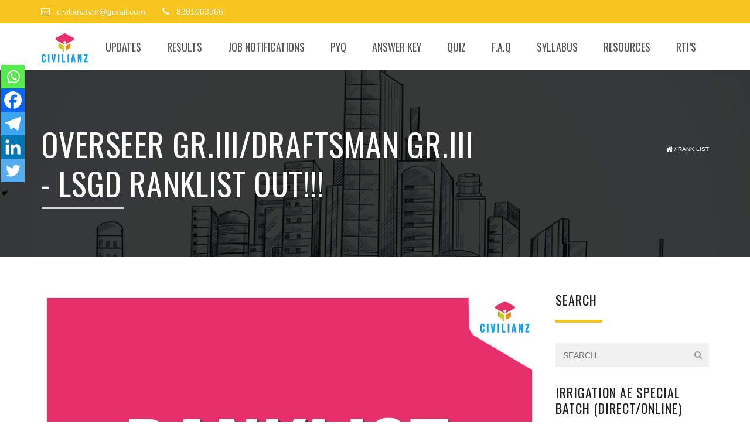

--- FILE ---
content_type: text/html; charset=UTF-8
request_url: https://blog.civilianz.com/overseer-gr-iii-draftsman-gr-iii-lsgd-ranklist-out/
body_size: 35780
content:
<!DOCTYPE html>
<html lang="en-US">
    <head>
<!-- Global site tag (gtag.js) - Google Analytics -->
<script async src="https://www.googletagmanager.com/gtag/js?id=G-Y5NZN3KG81"></script>
<script>
  window.dataLayer = window.dataLayer || [];
  function gtag(){dataLayer.push(arguments);}
  gtag('js', new Date());

  gtag('config', 'G-Y5NZN3KG81');
</script>
        <meta charset="UTF-8" />
        <meta name="viewport" content="width=device-width, minimum-scale=1.0, initial-scale=1.0">
        <link rel="profile" href="http://gmpg.org/xfn/11" />
        <link rel="pingback" href="https://blog.civilianz.com/xmlrpc.php" />
				
        <meta name='robots' content='index, follow, max-image-preview:large, max-snippet:-1, max-video-preview:-1' />
	<style>img:is([sizes="auto" i], [sizes^="auto," i]) { contain-intrinsic-size: 3000px 1500px }</style>
	
	<!-- This site is optimized with the Yoast SEO plugin v26.8 - https://yoast.com/product/yoast-seo-wordpress/ -->
	<title>OVERSEER GR.III/DRAFTSMAN GR.III - LSGD RANKLIST OUT!!!</title>
	<meta name="description" content="OVERSEER GR.III/DRAFTSMAN GR.III - LSGD RANKLIST OUT!!! Cat. No: 135/2021 Department: LOCAL SELF GOVERNMENT DEPARTMENT" />
	<link rel="canonical" href="https://blog.civilianz.com/overseer-gr-iii-draftsman-gr-iii-lsgd-ranklist-out/" />
	<meta property="og:locale" content="en_US" />
	<meta property="og:type" content="article" />
	<meta property="og:title" content="OVERSEER GR.III/DRAFTSMAN GR.III - LSGD RANKLIST OUT!!!" />
	<meta property="og:description" content="OVERSEER GR.III/DRAFTSMAN GR.III - LSGD RANKLIST OUT!!! Cat. No: 135/2021 Department: LOCAL SELF GOVERNMENT DEPARTMENT" />
	<meta property="og:url" content="https://blog.civilianz.com/overseer-gr-iii-draftsman-gr-iii-lsgd-ranklist-out/" />
	<meta property="og:site_name" content="Civilianz" />
	<meta property="article:publisher" content="https://www.facebook.com/CVILIANZ/" />
	<meta property="article:author" content="https://www.facebook.com/CVILIANZ" />
	<meta property="article:published_time" content="2022-08-16T12:14:05+00:00" />
	<meta property="article:modified_time" content="2022-10-19T04:55:18+00:00" />
	<meta property="og:image" content="https://blog.civilianz.com/wp-content/uploads/2021/11/Ranklist-3-For-Blog-compressed.jpg" />
	<meta property="og:image:width" content="1300" />
	<meta property="og:image:height" content="866" />
	<meta property="og:image:type" content="image/jpeg" />
	<meta name="author" content="Team Civilianz" />
	<meta name="twitter:card" content="summary_large_image" />
	<meta name="twitter:creator" content="@https://twitter.com/civilianz" />
	<meta name="twitter:label1" content="Written by" />
	<meta name="twitter:data1" content="Team Civilianz" />
	<meta name="twitter:label2" content="Est. reading time" />
	<meta name="twitter:data2" content="2 minutes" />
	<script type="application/ld+json" class="yoast-schema-graph">{"@context":"https://schema.org","@graph":[{"@type":"Article","@id":"https://blog.civilianz.com/overseer-gr-iii-draftsman-gr-iii-lsgd-ranklist-out/#article","isPartOf":{"@id":"https://blog.civilianz.com/overseer-gr-iii-draftsman-gr-iii-lsgd-ranklist-out/"},"author":{"name":"Team Civilianz","@id":"https://blog.civilianz.com/#/schema/person/47a1a5de5af3798f89c0a33c0cf07f54"},"headline":"OVERSEER GR.III/DRAFTSMAN GR.III &#8211; LSGD RANKLIST OUT!!!","datePublished":"2022-08-16T12:14:05+00:00","dateModified":"2022-10-19T04:55:18+00:00","mainEntityOfPage":{"@id":"https://blog.civilianz.com/overseer-gr-iii-draftsman-gr-iii-lsgd-ranklist-out/"},"wordCount":360,"commentCount":0,"publisher":{"@id":"https://blog.civilianz.com/#organization"},"image":{"@id":"https://blog.civilianz.com/overseer-gr-iii-draftsman-gr-iii-lsgd-ranklist-out/#primaryimage"},"thumbnailUrl":"https://blog.civilianz.com/wp-content/uploads/2021/11/Ranklist-3-For-Blog-compressed.jpg","articleSection":["Rank List"],"inLanguage":"en-US","potentialAction":[{"@type":"CommentAction","name":"Comment","target":["https://blog.civilianz.com/overseer-gr-iii-draftsman-gr-iii-lsgd-ranklist-out/#respond"]}]},{"@type":"WebPage","@id":"https://blog.civilianz.com/overseer-gr-iii-draftsman-gr-iii-lsgd-ranklist-out/","url":"https://blog.civilianz.com/overseer-gr-iii-draftsman-gr-iii-lsgd-ranklist-out/","name":"OVERSEER GR.III/DRAFTSMAN GR.III - LSGD RANKLIST OUT!!!","isPartOf":{"@id":"https://blog.civilianz.com/#website"},"primaryImageOfPage":{"@id":"https://blog.civilianz.com/overseer-gr-iii-draftsman-gr-iii-lsgd-ranklist-out/#primaryimage"},"image":{"@id":"https://blog.civilianz.com/overseer-gr-iii-draftsman-gr-iii-lsgd-ranklist-out/#primaryimage"},"thumbnailUrl":"https://blog.civilianz.com/wp-content/uploads/2021/11/Ranklist-3-For-Blog-compressed.jpg","datePublished":"2022-08-16T12:14:05+00:00","dateModified":"2022-10-19T04:55:18+00:00","description":"OVERSEER GR.III/DRAFTSMAN GR.III - LSGD RANKLIST OUT!!! Cat. No: 135/2021 Department: LOCAL SELF GOVERNMENT DEPARTMENT","breadcrumb":{"@id":"https://blog.civilianz.com/overseer-gr-iii-draftsman-gr-iii-lsgd-ranklist-out/#breadcrumb"},"inLanguage":"en-US","potentialAction":[{"@type":"ReadAction","target":["https://blog.civilianz.com/overseer-gr-iii-draftsman-gr-iii-lsgd-ranklist-out/"]}]},{"@type":"ImageObject","inLanguage":"en-US","@id":"https://blog.civilianz.com/overseer-gr-iii-draftsman-gr-iii-lsgd-ranklist-out/#primaryimage","url":"https://blog.civilianz.com/wp-content/uploads/2021/11/Ranklist-3-For-Blog-compressed.jpg","contentUrl":"https://blog.civilianz.com/wp-content/uploads/2021/11/Ranklist-3-For-Blog-compressed.jpg","width":1300,"height":866,"caption":"SOIL SURVEY & SOIL CONSERVATION DEPT. WORK SUPERINTENDENT RANKLIST OUT!!!"},{"@type":"BreadcrumbList","@id":"https://blog.civilianz.com/overseer-gr-iii-draftsman-gr-iii-lsgd-ranklist-out/#breadcrumb","itemListElement":[{"@type":"ListItem","position":1,"name":"Home","item":"https://blog.civilianz.com/"},{"@type":"ListItem","position":2,"name":"Blog","item":"https://blog.civilianz.com/blog/"},{"@type":"ListItem","position":3,"name":"OVERSEER GR.III/DRAFTSMAN GR.III &#8211; LSGD RANKLIST OUT!!!"}]},{"@type":"WebSite","@id":"https://blog.civilianz.com/#website","url":"https://blog.civilianz.com/","name":"Civilianz","description":"Best Civil Engineering Coaching Centre in Kerala","publisher":{"@id":"https://blog.civilianz.com/#organization"},"potentialAction":[{"@type":"SearchAction","target":{"@type":"EntryPoint","urlTemplate":"https://blog.civilianz.com/?s={search_term_string}"},"query-input":{"@type":"PropertyValueSpecification","valueRequired":true,"valueName":"search_term_string"}}],"inLanguage":"en-US"},{"@type":"Organization","@id":"https://blog.civilianz.com/#organization","name":"Civilianz | Centre for Civil Engineering Competitive Exam Coaching","url":"https://blog.civilianz.com/","logo":{"@type":"ImageObject","inLanguage":"en-US","@id":"https://blog.civilianz.com/#/schema/logo/image/","url":"https://blog.civilianz.com/wp-content/uploads/2016/08/Logo-with-Bevel-Blue-1-e1609228982454.png","contentUrl":"https://blog.civilianz.com/wp-content/uploads/2016/08/Logo-with-Bevel-Blue-1-e1609228982454.png","width":2148,"height":1299,"caption":"Civilianz | Centre for Civil Engineering Competitive Exam Coaching"},"image":{"@id":"https://blog.civilianz.com/#/schema/logo/image/"},"sameAs":["https://www.facebook.com/CVILIANZ/","https://www.instagram.com/civilianz_official/","https://www.youtube.com/channel/UC05j3ONL263Mm--3tm0hFlg"]},{"@type":"Person","@id":"https://blog.civilianz.com/#/schema/person/47a1a5de5af3798f89c0a33c0cf07f54","name":"Team Civilianz","image":{"@type":"ImageObject","inLanguage":"en-US","@id":"https://blog.civilianz.com/#/schema/person/image/","url":"https://secure.gravatar.com/avatar/53ee42ec2268a5b90c319791cf3724b9?s=96&d=mm&r=g","contentUrl":"https://secure.gravatar.com/avatar/53ee42ec2268a5b90c319791cf3724b9?s=96&d=mm&r=g","caption":"Team Civilianz"},"description":"Civilianz is a group of qualified civil engineers focused on the prospective employability opportunities for the young and budding civil engineering job aspirants across the state. Catch them young is the main dynamics of the group. The state of art classroom teaching facilities and faculty make the atmosphere suitable for hardworking job seekers. Now Civilianz have online classes for GATE, Assistant Engineer, Junior Engineer, Overseer etc. in Civil Engineering Stream.","sameAs":["https://www.civilianz.com/","https://www.facebook.com/CVILIANZ","https://www.instagram.com/civilianz_official/","https://x.com/https://twitter.com/civilianz","https://www.youtube.com/channel/UC05j3ONL263Mm--3tm0hFlg"],"url":"https://blog.civilianz.com/author/civilianztvm/"}]}</script>
	<!-- / Yoast SEO plugin. -->


<link rel='dns-prefetch' href='//fonts.googleapis.com' />
<link rel="alternate" type="application/rss+xml" title="Civilianz &raquo; Feed" href="https://blog.civilianz.com/feed/" />
<link rel="alternate" type="application/rss+xml" title="Civilianz &raquo; Comments Feed" href="https://blog.civilianz.com/comments/feed/" />
<link rel="alternate" type="application/rss+xml" title="Civilianz &raquo; OVERSEER GR.III/DRAFTSMAN GR.III &#8211; LSGD RANKLIST OUT!!! Comments Feed" href="https://blog.civilianz.com/overseer-gr-iii-draftsman-gr-iii-lsgd-ranklist-out/feed/" />
<script type="text/javascript">
/* <![CDATA[ */
window._wpemojiSettings = {"baseUrl":"https:\/\/s.w.org\/images\/core\/emoji\/15.0.3\/72x72\/","ext":".png","svgUrl":"https:\/\/s.w.org\/images\/core\/emoji\/15.0.3\/svg\/","svgExt":".svg","source":{"concatemoji":"https:\/\/blog.civilianz.com\/wp-includes\/js\/wp-emoji-release.min.js?ver=6.7.4"}};
/*! This file is auto-generated */
!function(i,n){var o,s,e;function c(e){try{var t={supportTests:e,timestamp:(new Date).valueOf()};sessionStorage.setItem(o,JSON.stringify(t))}catch(e){}}function p(e,t,n){e.clearRect(0,0,e.canvas.width,e.canvas.height),e.fillText(t,0,0);var t=new Uint32Array(e.getImageData(0,0,e.canvas.width,e.canvas.height).data),r=(e.clearRect(0,0,e.canvas.width,e.canvas.height),e.fillText(n,0,0),new Uint32Array(e.getImageData(0,0,e.canvas.width,e.canvas.height).data));return t.every(function(e,t){return e===r[t]})}function u(e,t,n){switch(t){case"flag":return n(e,"\ud83c\udff3\ufe0f\u200d\u26a7\ufe0f","\ud83c\udff3\ufe0f\u200b\u26a7\ufe0f")?!1:!n(e,"\ud83c\uddfa\ud83c\uddf3","\ud83c\uddfa\u200b\ud83c\uddf3")&&!n(e,"\ud83c\udff4\udb40\udc67\udb40\udc62\udb40\udc65\udb40\udc6e\udb40\udc67\udb40\udc7f","\ud83c\udff4\u200b\udb40\udc67\u200b\udb40\udc62\u200b\udb40\udc65\u200b\udb40\udc6e\u200b\udb40\udc67\u200b\udb40\udc7f");case"emoji":return!n(e,"\ud83d\udc26\u200d\u2b1b","\ud83d\udc26\u200b\u2b1b")}return!1}function f(e,t,n){var r="undefined"!=typeof WorkerGlobalScope&&self instanceof WorkerGlobalScope?new OffscreenCanvas(300,150):i.createElement("canvas"),a=r.getContext("2d",{willReadFrequently:!0}),o=(a.textBaseline="top",a.font="600 32px Arial",{});return e.forEach(function(e){o[e]=t(a,e,n)}),o}function t(e){var t=i.createElement("script");t.src=e,t.defer=!0,i.head.appendChild(t)}"undefined"!=typeof Promise&&(o="wpEmojiSettingsSupports",s=["flag","emoji"],n.supports={everything:!0,everythingExceptFlag:!0},e=new Promise(function(e){i.addEventListener("DOMContentLoaded",e,{once:!0})}),new Promise(function(t){var n=function(){try{var e=JSON.parse(sessionStorage.getItem(o));if("object"==typeof e&&"number"==typeof e.timestamp&&(new Date).valueOf()<e.timestamp+604800&&"object"==typeof e.supportTests)return e.supportTests}catch(e){}return null}();if(!n){if("undefined"!=typeof Worker&&"undefined"!=typeof OffscreenCanvas&&"undefined"!=typeof URL&&URL.createObjectURL&&"undefined"!=typeof Blob)try{var e="postMessage("+f.toString()+"("+[JSON.stringify(s),u.toString(),p.toString()].join(",")+"));",r=new Blob([e],{type:"text/javascript"}),a=new Worker(URL.createObjectURL(r),{name:"wpTestEmojiSupports"});return void(a.onmessage=function(e){c(n=e.data),a.terminate(),t(n)})}catch(e){}c(n=f(s,u,p))}t(n)}).then(function(e){for(var t in e)n.supports[t]=e[t],n.supports.everything=n.supports.everything&&n.supports[t],"flag"!==t&&(n.supports.everythingExceptFlag=n.supports.everythingExceptFlag&&n.supports[t]);n.supports.everythingExceptFlag=n.supports.everythingExceptFlag&&!n.supports.flag,n.DOMReady=!1,n.readyCallback=function(){n.DOMReady=!0}}).then(function(){return e}).then(function(){var e;n.supports.everything||(n.readyCallback(),(e=n.source||{}).concatemoji?t(e.concatemoji):e.wpemoji&&e.twemoji&&(t(e.twemoji),t(e.wpemoji)))}))}((window,document),window._wpemojiSettings);
/* ]]> */
</script>

<style id='wp-emoji-styles-inline-css' type='text/css'>

	img.wp-smiley, img.emoji {
		display: inline !important;
		border: none !important;
		box-shadow: none !important;
		height: 1em !important;
		width: 1em !important;
		margin: 0 0.07em !important;
		vertical-align: -0.1em !important;
		background: none !important;
		padding: 0 !important;
	}
</style>
<link rel='stylesheet' id='wp-block-library-css' href='https://blog.civilianz.com/wp-includes/css/dist/block-library/style.min.css?ver=6.7.4' type='text/css' media='all' />
<link rel='stylesheet' id='wp-components-css' href='https://blog.civilianz.com/wp-includes/css/dist/components/style.min.css?ver=6.7.4' type='text/css' media='all' />
<link rel='stylesheet' id='wp-preferences-css' href='https://blog.civilianz.com/wp-includes/css/dist/preferences/style.min.css?ver=6.7.4' type='text/css' media='all' />
<link rel='stylesheet' id='wp-block-editor-css' href='https://blog.civilianz.com/wp-includes/css/dist/block-editor/style.min.css?ver=6.7.4' type='text/css' media='all' />
<link rel='stylesheet' id='popup-maker-block-library-style-css' href='https://blog.civilianz.com/wp-content/plugins/popup-maker/dist/packages/block-library-style.css?ver=dbea705cfafe089d65f1' type='text/css' media='all' />
<style id='classic-theme-styles-inline-css' type='text/css'>
/*! This file is auto-generated */
.wp-block-button__link{color:#fff;background-color:#32373c;border-radius:9999px;box-shadow:none;text-decoration:none;padding:calc(.667em + 2px) calc(1.333em + 2px);font-size:1.125em}.wp-block-file__button{background:#32373c;color:#fff;text-decoration:none}
</style>
<style id='global-styles-inline-css' type='text/css'>
:root{--wp--preset--aspect-ratio--square: 1;--wp--preset--aspect-ratio--4-3: 4/3;--wp--preset--aspect-ratio--3-4: 3/4;--wp--preset--aspect-ratio--3-2: 3/2;--wp--preset--aspect-ratio--2-3: 2/3;--wp--preset--aspect-ratio--16-9: 16/9;--wp--preset--aspect-ratio--9-16: 9/16;--wp--preset--color--black: #000000;--wp--preset--color--cyan-bluish-gray: #abb8c3;--wp--preset--color--white: #ffffff;--wp--preset--color--pale-pink: #f78da7;--wp--preset--color--vivid-red: #cf2e2e;--wp--preset--color--luminous-vivid-orange: #ff6900;--wp--preset--color--luminous-vivid-amber: #fcb900;--wp--preset--color--light-green-cyan: #7bdcb5;--wp--preset--color--vivid-green-cyan: #00d084;--wp--preset--color--pale-cyan-blue: #8ed1fc;--wp--preset--color--vivid-cyan-blue: #0693e3;--wp--preset--color--vivid-purple: #9b51e0;--wp--preset--gradient--vivid-cyan-blue-to-vivid-purple: linear-gradient(135deg,rgba(6,147,227,1) 0%,rgb(155,81,224) 100%);--wp--preset--gradient--light-green-cyan-to-vivid-green-cyan: linear-gradient(135deg,rgb(122,220,180) 0%,rgb(0,208,130) 100%);--wp--preset--gradient--luminous-vivid-amber-to-luminous-vivid-orange: linear-gradient(135deg,rgba(252,185,0,1) 0%,rgba(255,105,0,1) 100%);--wp--preset--gradient--luminous-vivid-orange-to-vivid-red: linear-gradient(135deg,rgba(255,105,0,1) 0%,rgb(207,46,46) 100%);--wp--preset--gradient--very-light-gray-to-cyan-bluish-gray: linear-gradient(135deg,rgb(238,238,238) 0%,rgb(169,184,195) 100%);--wp--preset--gradient--cool-to-warm-spectrum: linear-gradient(135deg,rgb(74,234,220) 0%,rgb(151,120,209) 20%,rgb(207,42,186) 40%,rgb(238,44,130) 60%,rgb(251,105,98) 80%,rgb(254,248,76) 100%);--wp--preset--gradient--blush-light-purple: linear-gradient(135deg,rgb(255,206,236) 0%,rgb(152,150,240) 100%);--wp--preset--gradient--blush-bordeaux: linear-gradient(135deg,rgb(254,205,165) 0%,rgb(254,45,45) 50%,rgb(107,0,62) 100%);--wp--preset--gradient--luminous-dusk: linear-gradient(135deg,rgb(255,203,112) 0%,rgb(199,81,192) 50%,rgb(65,88,208) 100%);--wp--preset--gradient--pale-ocean: linear-gradient(135deg,rgb(255,245,203) 0%,rgb(182,227,212) 50%,rgb(51,167,181) 100%);--wp--preset--gradient--electric-grass: linear-gradient(135deg,rgb(202,248,128) 0%,rgb(113,206,126) 100%);--wp--preset--gradient--midnight: linear-gradient(135deg,rgb(2,3,129) 0%,rgb(40,116,252) 100%);--wp--preset--font-size--small: 13px;--wp--preset--font-size--medium: 20px;--wp--preset--font-size--large: 36px;--wp--preset--font-size--x-large: 42px;--wp--preset--spacing--20: 0.44rem;--wp--preset--spacing--30: 0.67rem;--wp--preset--spacing--40: 1rem;--wp--preset--spacing--50: 1.5rem;--wp--preset--spacing--60: 2.25rem;--wp--preset--spacing--70: 3.38rem;--wp--preset--spacing--80: 5.06rem;--wp--preset--shadow--natural: 6px 6px 9px rgba(0, 0, 0, 0.2);--wp--preset--shadow--deep: 12px 12px 50px rgba(0, 0, 0, 0.4);--wp--preset--shadow--sharp: 6px 6px 0px rgba(0, 0, 0, 0.2);--wp--preset--shadow--outlined: 6px 6px 0px -3px rgba(255, 255, 255, 1), 6px 6px rgba(0, 0, 0, 1);--wp--preset--shadow--crisp: 6px 6px 0px rgba(0, 0, 0, 1);}:where(.is-layout-flex){gap: 0.5em;}:where(.is-layout-grid){gap: 0.5em;}body .is-layout-flex{display: flex;}.is-layout-flex{flex-wrap: wrap;align-items: center;}.is-layout-flex > :is(*, div){margin: 0;}body .is-layout-grid{display: grid;}.is-layout-grid > :is(*, div){margin: 0;}:where(.wp-block-columns.is-layout-flex){gap: 2em;}:where(.wp-block-columns.is-layout-grid){gap: 2em;}:where(.wp-block-post-template.is-layout-flex){gap: 1.25em;}:where(.wp-block-post-template.is-layout-grid){gap: 1.25em;}.has-black-color{color: var(--wp--preset--color--black) !important;}.has-cyan-bluish-gray-color{color: var(--wp--preset--color--cyan-bluish-gray) !important;}.has-white-color{color: var(--wp--preset--color--white) !important;}.has-pale-pink-color{color: var(--wp--preset--color--pale-pink) !important;}.has-vivid-red-color{color: var(--wp--preset--color--vivid-red) !important;}.has-luminous-vivid-orange-color{color: var(--wp--preset--color--luminous-vivid-orange) !important;}.has-luminous-vivid-amber-color{color: var(--wp--preset--color--luminous-vivid-amber) !important;}.has-light-green-cyan-color{color: var(--wp--preset--color--light-green-cyan) !important;}.has-vivid-green-cyan-color{color: var(--wp--preset--color--vivid-green-cyan) !important;}.has-pale-cyan-blue-color{color: var(--wp--preset--color--pale-cyan-blue) !important;}.has-vivid-cyan-blue-color{color: var(--wp--preset--color--vivid-cyan-blue) !important;}.has-vivid-purple-color{color: var(--wp--preset--color--vivid-purple) !important;}.has-black-background-color{background-color: var(--wp--preset--color--black) !important;}.has-cyan-bluish-gray-background-color{background-color: var(--wp--preset--color--cyan-bluish-gray) !important;}.has-white-background-color{background-color: var(--wp--preset--color--white) !important;}.has-pale-pink-background-color{background-color: var(--wp--preset--color--pale-pink) !important;}.has-vivid-red-background-color{background-color: var(--wp--preset--color--vivid-red) !important;}.has-luminous-vivid-orange-background-color{background-color: var(--wp--preset--color--luminous-vivid-orange) !important;}.has-luminous-vivid-amber-background-color{background-color: var(--wp--preset--color--luminous-vivid-amber) !important;}.has-light-green-cyan-background-color{background-color: var(--wp--preset--color--light-green-cyan) !important;}.has-vivid-green-cyan-background-color{background-color: var(--wp--preset--color--vivid-green-cyan) !important;}.has-pale-cyan-blue-background-color{background-color: var(--wp--preset--color--pale-cyan-blue) !important;}.has-vivid-cyan-blue-background-color{background-color: var(--wp--preset--color--vivid-cyan-blue) !important;}.has-vivid-purple-background-color{background-color: var(--wp--preset--color--vivid-purple) !important;}.has-black-border-color{border-color: var(--wp--preset--color--black) !important;}.has-cyan-bluish-gray-border-color{border-color: var(--wp--preset--color--cyan-bluish-gray) !important;}.has-white-border-color{border-color: var(--wp--preset--color--white) !important;}.has-pale-pink-border-color{border-color: var(--wp--preset--color--pale-pink) !important;}.has-vivid-red-border-color{border-color: var(--wp--preset--color--vivid-red) !important;}.has-luminous-vivid-orange-border-color{border-color: var(--wp--preset--color--luminous-vivid-orange) !important;}.has-luminous-vivid-amber-border-color{border-color: var(--wp--preset--color--luminous-vivid-amber) !important;}.has-light-green-cyan-border-color{border-color: var(--wp--preset--color--light-green-cyan) !important;}.has-vivid-green-cyan-border-color{border-color: var(--wp--preset--color--vivid-green-cyan) !important;}.has-pale-cyan-blue-border-color{border-color: var(--wp--preset--color--pale-cyan-blue) !important;}.has-vivid-cyan-blue-border-color{border-color: var(--wp--preset--color--vivid-cyan-blue) !important;}.has-vivid-purple-border-color{border-color: var(--wp--preset--color--vivid-purple) !important;}.has-vivid-cyan-blue-to-vivid-purple-gradient-background{background: var(--wp--preset--gradient--vivid-cyan-blue-to-vivid-purple) !important;}.has-light-green-cyan-to-vivid-green-cyan-gradient-background{background: var(--wp--preset--gradient--light-green-cyan-to-vivid-green-cyan) !important;}.has-luminous-vivid-amber-to-luminous-vivid-orange-gradient-background{background: var(--wp--preset--gradient--luminous-vivid-amber-to-luminous-vivid-orange) !important;}.has-luminous-vivid-orange-to-vivid-red-gradient-background{background: var(--wp--preset--gradient--luminous-vivid-orange-to-vivid-red) !important;}.has-very-light-gray-to-cyan-bluish-gray-gradient-background{background: var(--wp--preset--gradient--very-light-gray-to-cyan-bluish-gray) !important;}.has-cool-to-warm-spectrum-gradient-background{background: var(--wp--preset--gradient--cool-to-warm-spectrum) !important;}.has-blush-light-purple-gradient-background{background: var(--wp--preset--gradient--blush-light-purple) !important;}.has-blush-bordeaux-gradient-background{background: var(--wp--preset--gradient--blush-bordeaux) !important;}.has-luminous-dusk-gradient-background{background: var(--wp--preset--gradient--luminous-dusk) !important;}.has-pale-ocean-gradient-background{background: var(--wp--preset--gradient--pale-ocean) !important;}.has-electric-grass-gradient-background{background: var(--wp--preset--gradient--electric-grass) !important;}.has-midnight-gradient-background{background: var(--wp--preset--gradient--midnight) !important;}.has-small-font-size{font-size: var(--wp--preset--font-size--small) !important;}.has-medium-font-size{font-size: var(--wp--preset--font-size--medium) !important;}.has-large-font-size{font-size: var(--wp--preset--font-size--large) !important;}.has-x-large-font-size{font-size: var(--wp--preset--font-size--x-large) !important;}
:where(.wp-block-post-template.is-layout-flex){gap: 1.25em;}:where(.wp-block-post-template.is-layout-grid){gap: 1.25em;}
:where(.wp-block-columns.is-layout-flex){gap: 2em;}:where(.wp-block-columns.is-layout-grid){gap: 2em;}
:root :where(.wp-block-pullquote){font-size: 1.5em;line-height: 1.6;}
</style>
<link rel='stylesheet' id='owl-carousel-css' href='https://blog.civilianz.com/wp-content/plugins/applay-showcase/js/owl-carousel/owl.carousel.css?ver=6.7.4' type='text/css' media='all' />
<link rel='stylesheet' id='owl-carousel-theme-css' href='https://blog.civilianz.com/wp-content/plugins/applay-showcase/js/owl-carousel/owl.theme.css?ver=6.7.4' type='text/css' media='all' />
<link rel='stylesheet' id='ias-css-css' href='https://blog.civilianz.com/wp-content/plugins/applay-showcase/style.css?ver=6.7.4' type='text/css' media='all' />
<link rel='stylesheet' id='ias-devide-css' href='https://blog.civilianz.com/wp-content/plugins/applay-showcase/devices/assets/style.css?ver=6.7.4' type='text/css' media='all' />
<link rel='stylesheet' id='ias-devide-new-css' href='https://blog.civilianz.com/wp-content/plugins/applay-showcase/devices/new/devices.min.css?ver=6.7.4' type='text/css' media='all' />
<link rel='stylesheet' id='font-awesome-css' href='https://blog.civilianz.com/wp-content/plugins/js_composer/assets/lib/bower/font-awesome/css/font-awesome.min.css?ver=5.7' type='text/css' media='all' />
<link rel='stylesheet' id='prettyPhoto-css' href='https://blog.civilianz.com/wp-content/plugins/wp-ajax-query-shortcode/js/prettyPhoto/css/prettyPhoto.css?ver=6.7.4' type='text/css' media='all' />
<link rel='stylesheet' id='wpajax-css' href='https://blog.civilianz.com/wp-content/plugins/wp-ajax-query-shortcode/style.css?ver=6.7.4' type='text/css' media='all' />
<link rel='stylesheet' id='google-font-css' href='//fonts.googleapis.com/css?family=Cardo+Regular%7COswald&#038;ver=1.0.0' type='text/css' media='all' />
<link rel='stylesheet' id='bootstrap-css' href='https://blog.civilianz.com/wp-content/themes/sportcenter/css/bootstrap.min.css?ver=6.7.4' type='text/css' media='all' />
<link rel='stylesheet' id='lightbox2-css' href='https://blog.civilianz.com/wp-content/themes/sportcenter/js/colorbox/colorbox.css?ver=6.7.4' type='text/css' media='all' />
<link rel='stylesheet' id='style-css' href='https://blog.civilianz.com/wp-content/themes/sportcenter/style.css?ver=6.7.4' type='text/css' media='all' />
<style id='style-inline-css' type='text/css'>
	@media only screen and (-webkit-min-device-pixel-ratio: 2),(min-resolution: 192dpi) {
		/* Retina Logo */
		.logo{background:url(http://blog.civilianz.com/wp-content/uploads/2016/08/Logo-with-Bevel-Blue-1-e1609228982454.png) no-repeat center; display:inline-block !important; background-size:contain;}
		.logo img{ opacity:0; visibility:hidden}
		.logo *{display:inline-block}
		.affix .logo.sticky{ background:transparent !important; display:block !important}
		.affix .logo.sticky img{ opacity:1; visibility: visible;}
	}
    .navbar-header .logo.sticky{ display:none !important;}
    #main-nav.affix .navbar-header .logo{ display:none !important;}
    #main-nav.affix .navbar-header .logo.sticky{ display:inline-block !important;}
    #main-nav.affix .style-off-canvas .navbar-header .logo.sticky{ display:block !important; }
    body{
        font-family: 'Cardo Regular', Arial, sans-serif;
    }
	body {
        font-size: 14px;
    }
    h1, .h1, .font-2, .media-heading, h2, .h2,
    button, input[type=button], input[type=submit], .btn,
    #main-nav, header .dropdown-menu, .mobile-menu > li > a,
    .item-content .item-title, .widget-title, .widget_recent_comments ul#recentcomments li .comment-author-link,
    h4.wpb_toggle, .wpb_accordion .wpb_accordion_wrapper h3.wpb_accordion_header,
    .woocommerce #respond input#submit, .woocommerce a.button, .woocommerce button.button, .woocommerce input.button,
    .woocommerce #reviews h3, .woocommerce ul.products li.product h3,
    #tribe-events .tribe-events-button, .tribe-events-button, .heading-event-meta-content .tribe-events-cost a, .heading-event-meta-content a.tribe-events-gmap,
    .tribe-events-meta-group .tribe-events-single-section-title, #tribe-bar-form label,
    table.tribe-events-calendar > thead > tr > th, .tribe-events-calendar div[id*=tribe-events-daynum-], .tribe-events-calendar div[id*=tribe-events-daynum-] a, #tribe-events-content .tribe-events-tooltip .entry-title, .tribe-mobile-day-heading, #tribe-mobile-container .type-tribe_events h4, .tribe-events-list-widget ol li .tribe-event-title, .tribe-events-sub-nav li a,
    h3.tribe-events-related-events-title, h2.tribe-attendees-list-title,
    .tribe-events-single ul.tribe-related-events .tribe-related-events-title,
    .tribe-grid-header,
    .wp-block-button__link
    {
        font-family: "Oswald", Times, serif;
        font-style: Normal;
    }
    #main-nav .navbar, #main-nav.light-nav .navbar {
    	background: rgba(255,255,255,1);
    }
    footer.main-color-2-bg, .main-color-2-bg.back-to-top{
        background-color:#1a1a1a;
    }
#bottom-nav{
	background-image:url();
	background-color:;
	background-position:center bottom;
	background-repeat:;
	background-size:cover;
	background-attachment:;
}

</style>
<link rel='stylesheet' id='chaty-front-css-css' href='https://blog.civilianz.com/wp-content/plugins/chaty/css/chaty-front.min.css?ver=3.5.11624115467' type='text/css' media='all' />
<link rel='stylesheet' id='heateor_sss_frontend_css-css' href='https://blog.civilianz.com/wp-content/plugins/sassy-social-share/public/css/sassy-social-share-public.css?ver=3.3.79' type='text/css' media='all' />
<style id='heateor_sss_frontend_css-inline-css' type='text/css'>
.heateor_sss_button_instagram span.heateor_sss_svg,a.heateor_sss_instagram span.heateor_sss_svg{background:radial-gradient(circle at 30% 107%,#fdf497 0,#fdf497 5%,#fd5949 45%,#d6249f 60%,#285aeb 90%)}.heateor_sss_horizontal_sharing .heateor_sss_svg,.heateor_sss_standard_follow_icons_container .heateor_sss_svg{color:#fff;border-width:0px;border-style:solid;border-color:transparent}.heateor_sss_horizontal_sharing .heateorSssTCBackground{color:#666}.heateor_sss_horizontal_sharing span.heateor_sss_svg:hover,.heateor_sss_standard_follow_icons_container span.heateor_sss_svg:hover{border-color:transparent;}.heateor_sss_vertical_sharing span.heateor_sss_svg,.heateor_sss_floating_follow_icons_container span.heateor_sss_svg{color:#fff;border-width:0px;border-style:solid;border-color:transparent;}.heateor_sss_vertical_sharing .heateorSssTCBackground{color:#666;}.heateor_sss_vertical_sharing span.heateor_sss_svg:hover,.heateor_sss_floating_follow_icons_container span.heateor_sss_svg:hover{border-color:transparent;}div.heateor_sss_mobile_footer{display:none;}@media screen and (max-width:783px){div.heateor_sss_bottom_sharing .heateorSssTCBackground{background-color:white}div.heateor_sss_bottom_sharing{width:100%!important;left:0!important;}div.heateor_sss_bottom_sharing a{width:20% !important;}div.heateor_sss_bottom_sharing .heateor_sss_svg{width: 100% !important;}div.heateor_sss_bottom_sharing div.heateorSssTotalShareCount{font-size:1em!important;line-height:28px!important}div.heateor_sss_bottom_sharing div.heateorSssTotalShareText{font-size:.7em!important;line-height:0px!important}div.heateor_sss_mobile_footer{display:block;height:40px;}.heateor_sss_bottom_sharing{padding:0!important;display:block!important;width:auto!important;bottom:-2px!important;top: auto!important;}.heateor_sss_bottom_sharing .heateor_sss_square_count{line-height:inherit;}.heateor_sss_bottom_sharing .heateorSssSharingArrow{display:none;}.heateor_sss_bottom_sharing .heateorSssTCBackground{margin-right:1.1em!important}}div.heateor_sss_sharing_title{text-align:center}div.heateor_sss_sharing_ul{width:100%;text-align:center;}div.heateor_sss_horizontal_sharing div.heateor_sss_sharing_ul a{float:none!important;display:inline-block;}
</style>
<script type="text/javascript" src="https://blog.civilianz.com/wp-includes/js/jquery/jquery.min.js?ver=3.7.1" id="jquery-core-js"></script>
<script type="text/javascript" src="https://blog.civilianz.com/wp-includes/js/jquery/jquery-migrate.min.js?ver=3.4.1" id="jquery-migrate-js"></script>
<script type="text/javascript" src="https://blog.civilianz.com/wp-content/plugins/wp-ajax-query-shortcode/js/prettyPhoto/jquery.prettyPhoto.js?ver=6.7.4" id="prettyPhoto-js"></script>
<link rel="https://api.w.org/" href="https://blog.civilianz.com/wp-json/" /><link rel="alternate" title="JSON" type="application/json" href="https://blog.civilianz.com/wp-json/wp/v2/posts/12992" /><link rel="EditURI" type="application/rsd+xml" title="RSD" href="https://blog.civilianz.com/xmlrpc.php?rsd" />
<meta name="generator" content="WordPress 6.7.4" />
<link rel='shortlink' href='https://blog.civilianz.com/?p=12992' />
<link rel="alternate" title="oEmbed (JSON)" type="application/json+oembed" href="https://blog.civilianz.com/wp-json/oembed/1.0/embed?url=https%3A%2F%2Fblog.civilianz.com%2Foverseer-gr-iii-draftsman-gr-iii-lsgd-ranklist-out%2F" />
<link rel="alternate" title="oEmbed (XML)" type="text/xml+oembed" href="https://blog.civilianz.com/wp-json/oembed/1.0/embed?url=https%3A%2F%2Fblog.civilianz.com%2Foverseer-gr-iii-draftsman-gr-iii-lsgd-ranklist-out%2F&#038;format=xml" />
<meta name="generator" content="Powered by WPBakery Page Builder - drag and drop page builder for WordPress."/>
<!--[if lte IE 9]><link rel="stylesheet" type="text/css" href="https://blog.civilianz.com/wp-content/plugins/js_composer/assets/css/vc_lte_ie9.min.css" media="screen"><![endif]--><link rel="icon" href="https://blog.civilianz.com/wp-content/uploads/2016/08/cropped-civilianz-logo-e1609229015880-32x32.png" sizes="32x32" />
<link rel="icon" href="https://blog.civilianz.com/wp-content/uploads/2016/08/cropped-civilianz-logo-e1609229015880-192x192.png" sizes="192x192" />
<link rel="apple-touch-icon" href="https://blog.civilianz.com/wp-content/uploads/2016/08/cropped-civilianz-logo-e1609229015880-180x180.png" />
<meta name="msapplication-TileImage" content="https://blog.civilianz.com/wp-content/uploads/2016/08/cropped-civilianz-logo-e1609229015880-270x270.png" />
		<style type="text/css" id="wp-custom-css">
			 .page-heading:before
{
	 display:none;
}

.aligncenter {
display: block;
}

.center {
display: block;
}

.youtube-responsive-container {
position:relative;
padding-bottom:56.25%;
padding-top:10px;
height:0;
overflow:hidden;
}

.youtube-responsive-container iframe, .youtube-responsive-container object, .youtube-responsive-container embed {
position:absolute;
top:0;
left:0;
width:100%;
height:100%;
}		</style>
		<noscript><style type="text/css"> .wpb_animate_when_almost_visible { opacity: 1; }</style></noscript>		<!-- Facebook Pixel Code -->
<script>
  !function(f,b,e,v,n,t,s)
  {if(f.fbq)return;n=f.fbq=function(){n.callMethod?
  n.callMethod.apply(n,arguments):n.queue.push(arguments)};
  if(!f._fbq)f._fbq=n;n.push=n;n.loaded=!0;n.version='2.0';
  n.queue=[];t=b.createElement(e);t.async=!0;
  t.src=v;s=b.getElementsByTagName(e)[0];
  s.parentNode.insertBefore(t,s)}(window, document,'script',
  'https://connect.facebook.net/en_US/fbevents.js');
  fbq('init', '1483462235322388');
  fbq('track', 'PageView');
</script>
<noscript><img height="1" width="1" style="display:none"
  src="https://www.facebook.com/tr?id=1483462235322388&ev=PageView&noscript=1"
/></noscript>
<!-- End Facebook Pixel Code -->
    </head>

    <body class="post-template-default single single-post postid-12992 single-format-standard wpb-js-composer js-comp-ver-5.7 vc_responsive">
    	<a id="top"></a>
    	    <div id="body-wrap">
        <div id="wrap">
            <header>
                <div id="top-nav" class="nav-style-0">
    <nav class="navbar navbar-default main-color-1-bg dark-div">
        <div class="container">
            <div class="top-menu">
                <div class="navbar-left top-info">
                	<span><i class="fa fa-envelope-o"></i> civilianztvm@gmail.com</span>
<span><i class="fa fa-phone"></i> 8281003366</span>                </div>
                
                <ul class="nav navbar-nav navbar-right">
                                                                                                </ul>
                <div class="clearfix"></div>
            </div><!--/top-menu-->
        </div>
    </nav>
</div><!--/top-nav-->

<div id="top-tab" class="tab-content top-tab-content main-color-1-bg dark-div">
        <div class="clearfix"></div>
</div><!--top-tab-content-->
<div id="main-nav" class=" light-nav " data-spy="affix" data-offset-top="280">
    <nav class="navbar navbar-inverse ">
        <div class="container">
            <!-- Brand and toggle get grouped for better mobile display -->
            <div class="navbar-header">
                                <a class="logo" href="https://blog.civilianz.com/" title="Home"><img src="http://blog.civilianz.com/wp-content/uploads/2016/08/Logo-with-Bevel-Blue-1-e1609228982454.png" alt="Home"/></a>
                                
                                <a class="logo sticky" href="https://blog.civilianz.com/" title="Home"><img src="http://blog.civilianz.com/wp-content/uploads/2016/08/Logo-with-Bevel-Blue-1-e1609228982454.png" alt="Home"/></a>
                            </div>
            <!-- Collect the nav links, forms, and other content for toggling -->
            <div class="main-menu hidden-xs ">
                <ul class="nav navbar-nav navbar-right">
                    <li id="nav-menu-item-3139" class="main-menu-item menu-item-depth-0 menu-item menu-item-type-custom menu-item-object-custom"><a href="http://blog.civilianz.com/blog/" class="menu-link  main-menu-link">Updates </a></li>
<li id="nav-menu-item-3136" class="main-menu-item menu-item-depth-0 menu-item menu-item-type-custom menu-item-object-custom menu-item-has-children parent dropdown"><a href="#" class="menu-link dropdown-toggle disabled main-menu-link" data-toggle="dropdown">Results </a>
<ul class="dropdown-menu menu-depth-1">
	<li id="nav-menu-item-3219" class="sub-menu-item menu-item-depth-1 menu-item menu-item-type-custom menu-item-object-custom"><a href="http://blog.civilianz.com/rank-list/" class="menu-link  sub-menu-link">Rank List </a></li>
	<li id="nav-menu-item-3220" class="sub-menu-item menu-item-depth-1 menu-item menu-item-type-custom menu-item-object-custom"><a href="http://blog.civilianz.com/short-list/" class="menu-link  sub-menu-link">Short List </a></li>
	<li id="nav-menu-item-5506" class="sub-menu-item menu-item-depth-1 menu-item menu-item-type-custom menu-item-object-custom"><a href="http://blog.civilianz.com/adviceforappointment/" class="menu-link  sub-menu-link">Advice for Appointment </a></li>

</ul>
</li>
<li id="nav-menu-item-3137" class="main-menu-item menu-item-depth-0 menu-item menu-item-type-custom menu-item-object-custom menu-item-has-children parent dropdown"><a href="#" class="menu-link dropdown-toggle disabled main-menu-link" data-toggle="dropdown">Job Notifications </a>
<ul class="dropdown-menu menu-depth-1">
	<li id="nav-menu-item-24190" class="sub-menu-item menu-item-depth-1 menu-item menu-item-type-custom menu-item-object-custom"><a href="https://blog.civilianz.com/job-notifications-2025/" class="menu-link  sub-menu-link">2025 </a></li>
	<li id="nav-menu-item-19029" class="sub-menu-item menu-item-depth-1 menu-item menu-item-type-custom menu-item-object-custom"><a href="https://blog.civilianz.com/job-notifications-2024/" class="menu-link  sub-menu-link">2024 </a></li>
	<li id="nav-menu-item-15094" class="sub-menu-item menu-item-depth-1 menu-item menu-item-type-custom menu-item-object-custom"><a href="https://blog.civilianz.com/job-notifications-2023/" class="menu-link  sub-menu-link">2023 </a></li>
	<li id="nav-menu-item-8831" class="sub-menu-item menu-item-depth-1 menu-item menu-item-type-custom menu-item-object-custom"><a href="http://blog.civilianz.com/job-notifications-2022/" class="menu-link  sub-menu-link">2022 </a></li>
	<li id="nav-menu-item-3223" class="sub-menu-item menu-item-depth-1 menu-item menu-item-type-custom menu-item-object-custom"><a href="http://blog.civilianz.com/job-notifications-2021/" class="menu-link  sub-menu-link">2021 </a></li>
	<li id="nav-menu-item-3222" class="sub-menu-item menu-item-depth-1 menu-item menu-item-type-custom menu-item-object-custom"><a href="http://blog.civilianz.com/job-notifications-2020/" class="menu-link  sub-menu-link">2020 </a></li>
	<li id="nav-menu-item-3221" class="sub-menu-item menu-item-depth-1 menu-item menu-item-type-custom menu-item-object-custom"><a href="http://blog.civilianz.com/job-notification-2019/" class="menu-link  sub-menu-link">2019 </a></li>

</ul>
</li>
<li id="nav-menu-item-3138" class="main-menu-item menu-item-depth-0 menu-item menu-item-type-custom menu-item-object-custom menu-item-has-children parent dropdown"><a href="#" class="menu-link dropdown-toggle disabled main-menu-link" data-toggle="dropdown">PYQ </a>
<ul class="dropdown-menu menu-depth-1">
	<li id="nav-menu-item-3402" class="sub-menu-item menu-item-depth-1 menu-item menu-item-type-custom menu-item-object-custom"><a href="http://blog.civilianz.com/ese-pyq/" class="menu-link  sub-menu-link">ESE </a></li>
	<li id="nav-menu-item-3403" class="sub-menu-item menu-item-depth-1 menu-item menu-item-type-custom menu-item-object-custom"><a href="http://blog.civilianz.com/gate-pyq/" class="menu-link  sub-menu-link">GATE </a></li>
	<li id="nav-menu-item-3404" class="sub-menu-item menu-item-depth-1 menu-item menu-item-type-custom menu-item-object-custom"><a href="http://blog.civilianz.com/isro-pyq/" class="menu-link  sub-menu-link">ISRO </a></li>
	<li id="nav-menu-item-3405" class="sub-menu-item menu-item-depth-1 menu-item menu-item-type-custom menu-item-object-custom"><a href="http://blog.civilianz.com/lecturer-pyq/" class="menu-link  sub-menu-link">Lecturer </a></li>
	<li id="nav-menu-item-3406" class="sub-menu-item menu-item-depth-1 menu-item menu-item-type-custom menu-item-object-custom"><a href="http://blog.civilianz.com/asst-engineer-pyq/" class="menu-link  sub-menu-link">Asst. Engineer </a></li>
	<li id="nav-menu-item-3407" class="sub-menu-item menu-item-depth-1 menu-item menu-item-type-custom menu-item-object-custom"><a href="http://blog.civilianz.com/junior-engineer-pyq/" class="menu-link  sub-menu-link">Junior Engineer </a></li>
	<li id="nav-menu-item-3408" class="sub-menu-item menu-item-depth-1 menu-item menu-item-type-custom menu-item-object-custom"><a href="http://blog.civilianz.com/overseer-tracer-pyq/" class="menu-link  sub-menu-link">Overseer/Tracer </a></li>
	<li id="nav-menu-item-3409" class="sub-menu-item menu-item-depth-1 menu-item menu-item-type-custom menu-item-object-custom"><a href="http://blog.civilianz.com/other-psus-pyq/" class="menu-link  sub-menu-link">Other PSU&#8217;s </a></li>

</ul>
</li>
<li id="nav-menu-item-3226" class="main-menu-item menu-item-depth-0 menu-item menu-item-type-custom menu-item-object-custom menu-item-has-children parent dropdown"><a href="#" class="menu-link dropdown-toggle disabled main-menu-link" data-toggle="dropdown">Answer Key </a>
<ul class="dropdown-menu menu-depth-1">
	<li id="nav-menu-item-3227" class="sub-menu-item menu-item-depth-1 menu-item menu-item-type-custom menu-item-object-custom"><a href="http://blog.civilianz.com/provisional-answer-key/" class="menu-link  sub-menu-link">Provisional </a></li>
	<li id="nav-menu-item-3228" class="sub-menu-item menu-item-depth-1 menu-item menu-item-type-custom menu-item-object-custom"><a href="http://blog.civilianz.com/final-answer-key/" class="menu-link  sub-menu-link">Final </a></li>
	<li id="nav-menu-item-3401" class="sub-menu-item menu-item-depth-1 menu-item menu-item-type-custom menu-item-object-custom"><a href="http://blog.civilianz.com/civilianz-answer-key/" class="menu-link  sub-menu-link">Civilianz Answer Key </a></li>

</ul>
</li>
<li id="nav-menu-item-3229" class="main-menu-item menu-item-depth-0 menu-item menu-item-type-custom menu-item-object-custom"><a href="http://blog.civilianz.com/quiz/" class="menu-link  main-menu-link">Quiz </a></li>
<li id="nav-menu-item-3230" class="main-menu-item menu-item-depth-0 menu-item menu-item-type-custom menu-item-object-custom"><a href="http://blog.civilianz.com/f-a-q/" class="menu-link  main-menu-link">F.A.Q </a></li>
<li id="nav-menu-item-3231" class="main-menu-item menu-item-depth-0 menu-item menu-item-type-custom menu-item-object-custom menu-item-has-children parent dropdown"><a href="#" class="menu-link dropdown-toggle disabled main-menu-link" data-toggle="dropdown">Syllabus </a>
<ul class="dropdown-menu menu-depth-1">
	<li id="nav-menu-item-3410" class="sub-menu-item menu-item-depth-1 menu-item menu-item-type-custom menu-item-object-custom"><a href="http://blog.civilianz.com/ese-syllabus/" class="menu-link  sub-menu-link">ESE </a></li>
	<li id="nav-menu-item-3411" class="sub-menu-item menu-item-depth-1 menu-item menu-item-type-custom menu-item-object-custom"><a href="http://blog.civilianz.com/gate-syllabus/" class="menu-link  sub-menu-link">GATE </a></li>
	<li id="nav-menu-item-3412" class="sub-menu-item menu-item-depth-1 menu-item menu-item-type-custom menu-item-object-custom"><a href="http://blog.civilianz.com/isro-syllabus/" class="menu-link  sub-menu-link">ISRO </a></li>
	<li id="nav-menu-item-3413" class="sub-menu-item menu-item-depth-1 menu-item menu-item-type-custom menu-item-object-custom"><a href="http://blog.civilianz.com/lecturer-syllabus/" class="menu-link  sub-menu-link">Lecturer </a></li>
	<li id="nav-menu-item-3414" class="sub-menu-item menu-item-depth-1 menu-item menu-item-type-custom menu-item-object-custom"><a href="http://blog.civilianz.com/asst-engineer-syllabus/" class="menu-link  sub-menu-link">Asst. Engineer </a></li>
	<li id="nav-menu-item-3415" class="sub-menu-item menu-item-depth-1 menu-item menu-item-type-custom menu-item-object-custom"><a href="http://blog.civilianz.com/junior-engineer-syllabus/" class="menu-link  sub-menu-link">Junior Engineer </a></li>
	<li id="nav-menu-item-3416" class="sub-menu-item menu-item-depth-1 menu-item menu-item-type-custom menu-item-object-custom"><a href="http://blog.civilianz.com/overseer-tracer-syllabus/" class="menu-link  sub-menu-link">Overseer/Tracer </a></li>
	<li id="nav-menu-item-3417" class="sub-menu-item menu-item-depth-1 menu-item menu-item-type-custom menu-item-object-custom"><a href="http://blog.civilianz.com/other-psus-syllabus/" class="menu-link  sub-menu-link">Other PSU&#8217;s </a></li>

</ul>
</li>
<li id="nav-menu-item-3267" class="main-menu-item menu-item-depth-0 menu-item menu-item-type-custom menu-item-object-custom menu-item-has-children parent dropdown"><a href="http://blog.civilianz.com/resources/" class="menu-link dropdown-toggle disabled main-menu-link" data-toggle="dropdown">Resources </a>
<ul class="dropdown-menu menu-depth-1">
	<li id="nav-menu-item-17736" class="sub-menu-item menu-item-depth-1 menu-item menu-item-type-taxonomy menu-item-object-category"><a href="https://blog.civilianz.com/category/books/" class="menu-link  sub-menu-link">Books </a></li>
	<li id="nav-menu-item-5719" class="sub-menu-item menu-item-depth-1 menu-item menu-item-type-custom menu-item-object-custom"><a href="http://blog.civilianz.com/civil-snaps/" class="menu-link  sub-menu-link">Civil Snaps </a></li>
	<li id="nav-menu-item-5720" class="sub-menu-item menu-item-depth-1 menu-item menu-item-type-custom menu-item-object-custom"><a href="http://blog.civilianz.com/building-rules/" class="menu-link  sub-menu-link">Building Rules </a></li>
	<li id="nav-menu-item-5750" class="sub-menu-item menu-item-depth-1 menu-item menu-item-type-custom menu-item-object-custom"><a href="http://blog.civilianz.com/pdf-notes/" class="menu-link  sub-menu-link">PDF Notes </a></li>
	<li id="nav-menu-item-10189" class="sub-menu-item menu-item-depth-1 menu-item menu-item-type-custom menu-item-object-custom"><a href="http://blog.civilianz.com/govt-orders/" class="menu-link  sub-menu-link">Govt. Orders </a></li>

</ul>
</li>
<li id="nav-menu-item-3268" class="main-menu-item menu-item-depth-0 menu-item menu-item-type-custom menu-item-object-custom"><a href="http://blog.civilianz.com/rti/" class="menu-link  main-menu-link">RTI&#8217;s </a></li>
                </ul>
            </div><!-- /.navbar-collapse -->
            <button type="button" class="mobile-menu-toggle  visible-xs ">
                <span class="sr-only">Menu</span>
                <i class="fa fa-bars"></i>
            </button>
        </div>
    </nav>
</div><!-- #main-nav -->				
            </header>	<style scoped="scoped">
.page-heading{
	background-image:url(http://blog.civilianz.com/wp-content/uploads/2016/08/header-1.jpg);
	background-color:;
	background-position:center center;
	background-repeat:no-repeat;
	background-size:cover;
	background-attachment:fixed;
}
</style>
<div class="page-heading main-color-1-bg dark-div">
    <div class="container">
        <div class="row">
            <div class="col-md-8 col-sm-8">
                <h1>OVERSEER GR.III/DRAFTSMAN GR.III - LSGD RANKLIST OUT!!!</h1>
            </div>
                        <div class="pathway col-md-4 col-sm-4 hidden-xs text-right">
                <div class="breadcrumbs" xmlns:v="http://rdf.data-vocabulary.org/#"><a href="https://blog.civilianz.com/" rel="v:url" property="v:title"><i class="fa fa-home"></i></a> / <span><a rel="v:url" href="https://blog.civilianz.com/category/rank-list/">Rank List</a></span></div>            </div>
                    </div><!--/row-->
    </div><!--/container-->
</div><!--/page-heading-->

<div class="top-sidebar">
    <div class="container">
        <div class="row">
                    </div><!--/row-->
    </div><!--/container-->
</div><!--/Top sidebar-->   
    <div id="body">
    	<div class="container">
        	<div class="content-pad-4x">
                <div class="row">
                    <div id="content" class=" col-md-9 " role="main">
                        <article class="single-post-content single-content">
                        				<div class="content-image"><img src="https://blog.civilianz.com/wp-content/uploads/2021/11/Ranklist-3-For-Blog-compressed.jpg" alt="OVERSEER GR.III/DRAFTSMAN GR.III &#8211; LSGD RANKLIST OUT!!!" title="OVERSEER GR.III/DRAFTSMAN GR.III &#8211; LSGD RANKLIST OUT!!!"></div>
		<div class="single-post-content-text">
	<p><strong><span style="color: #000000;"><a href="https://lsgkerala.gov.in/">Overseer Gr III/ Draftsman Gr III &#8211; LSGD</a> <a href="http://blog.civilianz.com/rank-list/">RANKLIST OUT!!!</a></span></strong></p>
<p><span style="color: #000000;"><strong>Cat. No: 135/2021</strong></span></p>
<h4><span style="color: #000000;"><strong>Department: </strong><strong>LOCAL SELF GOVERNMENT DEPARTMENT</strong></span></h4>
<p>&nbsp;</p>
<p><img fetchpriority="high" decoding="async" class="size-medium wp-image-13607 aligncenter" src="https://blog.civilianz.com/wp-content/uploads/2022/08/299482164_848863289429265_4990652061638396388_n.webp-300x300.jpeg" alt="" width="300" height="300" srcset="https://blog.civilianz.com/wp-content/uploads/2022/08/299482164_848863289429265_4990652061638396388_n.webp-300x300.jpeg 300w, https://blog.civilianz.com/wp-content/uploads/2022/08/299482164_848863289429265_4990652061638396388_n.webp-1024x1024.jpeg 1024w, https://blog.civilianz.com/wp-content/uploads/2022/08/299482164_848863289429265_4990652061638396388_n.webp-150x150.jpeg 150w, https://blog.civilianz.com/wp-content/uploads/2022/08/299482164_848863289429265_4990652061638396388_n.webp-768x768.jpeg 768w, https://blog.civilianz.com/wp-content/uploads/2022/08/299482164_848863289429265_4990652061638396388_n.webp-80x80.jpeg 80w, https://blog.civilianz.com/wp-content/uploads/2022/08/299482164_848863289429265_4990652061638396388_n.webp-500x500.jpeg 500w, https://blog.civilianz.com/wp-content/uploads/2022/08/299482164_848863289429265_4990652061638396388_n.webp-177x177.jpeg 177w, https://blog.civilianz.com/wp-content/uploads/2022/08/299482164_848863289429265_4990652061638396388_n.webp.jpeg 1080w" sizes="(max-width: 300px) 100vw, 300px" /></p>
<p><span style="color: #000000;">The following is the list of candidates for selection to the post of Overseer Gr.III/Draftsman Gr. III on Rs.19000-43600/- in Local Self Government Department, found suitable by the Commission and arranged in the order of merit based on the Common OMR Test held on 21.11.2021. This Ranked List is brought into force with effect from 16.08.2022.  </span></p>
<p><a href="http://blog.civilianz.com/wp-content/uploads/2022/07/WhatsApp-Image-2022-07-20-at-11.09.12-AM.jpeg"><img decoding="async" class="alignnone size-large wp-image-12421" src="http://blog.civilianz.com/wp-content/uploads/2022/07/WhatsApp-Image-2022-07-20-at-11.09.12-AM-1024x250.jpeg" alt="" width="900" height="220" srcset="https://blog.civilianz.com/wp-content/uploads/2022/07/WhatsApp-Image-2022-07-20-at-11.09.12-AM-1024x250.jpeg 1024w, https://blog.civilianz.com/wp-content/uploads/2022/07/WhatsApp-Image-2022-07-20-at-11.09.12-AM-300x73.jpeg 300w, https://blog.civilianz.com/wp-content/uploads/2022/07/WhatsApp-Image-2022-07-20-at-11.09.12-AM-768x187.jpeg 768w, https://blog.civilianz.com/wp-content/uploads/2022/07/WhatsApp-Image-2022-07-20-at-11.09.12-AM.jpeg 1280w" sizes="(max-width: 900px) 100vw, 900px" /></a>  </p>
<p><span style="color: #000000;"><strong>OVERSEER GR.III/DRAFTSMAN GR.III &#8211; LSGD RANKLIST OUT!!!</strong></span></p>
<p style="text-align: center;"><span style="color: #000000;">    	<a class="btn skew-btn button-button_button_70 btn-default btn-lg wpb_right-to-left wpb_animate_when_almost_visible" href="http://blog.civilianz.com/wp-content/uploads/2022/08/OVERSEER-GR.III-DRAFTSMAN-GR.III-LSGD-RANKLIST-OUT.pdf"  data-delay=1S  target="_blank">
        <span class="btn-text"><strong>DOWNLOAD RANKLIST</strong></span>        </a>
        </span></p>
<hr />
<p>  <a href="http://www.civilianz.in/learn/Polytechnic-Lecturer-Civil"><img decoding="async" class="alignnone size-full wp-image-12656" src="http://blog.civilianz.com/wp-content/uploads/2022/07/banner-blog-size.jpg" alt="" width="1024" height="250" srcset="https://blog.civilianz.com/wp-content/uploads/2022/07/banner-blog-size.jpg 1024w, https://blog.civilianz.com/wp-content/uploads/2022/07/banner-blog-size-300x73.jpg 300w, https://blog.civilianz.com/wp-content/uploads/2022/07/banner-blog-size-768x188.jpg 768w" sizes="(max-width: 1024px) 100vw, 1024px" /></a></p>
<p style="text-align: justify;"><span style="color: #000000;">Civilianz happily welcomes you to join our intensive coaching session for the most anticipated exam of Lecturer in Civil Engineering in Government Polytechnic. You will get the best classes from the experienced faculty team and frequent tests which equip you in long run for the most coveted exam for a Civil Engineering graduate.</span></p>
<p><span style="color: #000000;">The striking features of this Online Bundle course are:</span></p>
<p><span style="color: #000000;">✅Unlimited streaming of recorded sessions within the course period.</span><br /><span style="color: #000000;">✅Assessment Test with each video lesson</span><br /><span style="color: #000000;">✅Highly trained and dedicated faculty team in Kerala</span><br /><span style="color: #000000;">✅Previous year&#8217;s question paper discussion sessions</span><br /><span style="color: #000000;">✅Handwritten notes &#8211; E book</span><br /><span style="color: #000000;">✅Model tests</span><br /><span style="color: #000000;">✅Onboard support and doubt clearance from the faculty through Discussion Board</span></p>
<p><span style="color: #000000;">Comprehensive Test Series including:</span></p>
<p><span style="color: #000000;">📍Assistant Engineer Test Series</span><br /><span style="color: #000000;">📍Mock Tests</span></p>
<p><span style="color: #000000;">Comprehensive coverage of syllabus including:</span></p>
<p><span style="color: #000000;">📌Basics of Mechanical Engineering</span><br /><span style="color: #000000;">📌Basics of Electrical Engineering</span><br /><span style="color: #000000;">📌Basics of Electrical &amp; Electronics Engineering</span><br /><span style="color: #000000;">📌Technical Mathematics</span></p>
<p><br /><span style="color: #000000;">Corse duration : 365 Days</span><br /><span style="color: #000000;">Course fees : Rs.17,000 + GST</span></p>
<div id="learnyst-course-widget"> </div>
<p><script type="text/javascript">
          var receivedWidget = function(data){
            document.getElementById("learnyst-course-widget").innerHTML = data["html"];
          }

          var script1 = document.createElement('script');
          script1.src = "//api.learnyst.com/learner/v4/getCourseWidget.json?school_id=32941&limit=2&type=[1,3]&tag=Polytechnic lecturer&callback=receivedWidget";
          document.getElementsByTagName('body')[0].appendChild(script1);

          var script2 = document.createElement('script');
          script2.src = "//api.learnyst.com/course_widget_script.js";
          document.getElementsByTagName('body')[0].appendChild(script2);
        </script> </p>
<p><span style="color: #000000;">For more details give a 📞</span></p>
<p><span style="color: #000000;">📲 9497498416<br /></span> <span style="color: #000000;">📲 9383450415</span></p>
<hr />
<p><span style="color: #0000ff;"><strong><a style="color: #0000ff;" href="https://www.civilianz.com/">CIVILIANZ</a> SOCIAL MEDIA PLATFORMS</strong> </span></p>
<p style="text-align: justify;"><span style="color: #000000;">Our Social media platforms are excusively for Civil Engineering students, job candidates, teachers and all those who have passion for Civil Engineering.</span> <span style="color: #000000;">You will get</span></p>
<ul>
<li>
<h5><span style="color: #000000;"><strong>Civil engineering quizzes and rewards</strong></span></h5>
</li>
<li>
<h5><span style="color: #000000;"><strong>Regular job notifications</strong></span></h5>
</li>
<li>
<h5><span style="color: #000000;"><strong>Exam notifications</strong></span></h5>
</li>
<li>
<h5><span style="color: #000000;"><strong>PDF notes</strong></span></h5>
</li>
<li>
<h5><span style="color: #000000;"><strong>Study tips</strong></span></h5>
</li>
<li>
<h5><span style="color: #000000;"><strong>Civil related discussion and all in this group.</strong></span></h5>
</li>
</ul>
<p><span style="color: #000000;"> <!-- /wp:paragraph -->

<!-- wp:paragraph --> </span>  </p>
<p style="text-align: center;"><span style="color: #000000;">    	<a class="btn skew-btn button-button_button_5 btn-default wpb_right-to-left wpb_animate_when_almost_visible" href="https://linktr.ee/Elearn"  data-delay=1S  target="_blank">
        <span class="btn-text"><strong>JOIN OUR SOCIAL MEDIA PLATFORMS</strong></span>        </a>
        </span></p>
<p>&nbsp;</p>
<p><span style="color: #000000;">#learnfromthebest</span></p><div class='heateorSssClear'></div><div  class='heateor_sss_sharing_container heateor_sss_horizontal_sharing' data-heateor-sss-href='https://blog.civilianz.com/overseer-gr-iii-draftsman-gr-iii-lsgd-ranklist-out/'><div class='heateor_sss_sharing_title' style="font-weight:bold" ></div><div class="heateor_sss_sharing_ul"><a aria-label="Whatsapp" class="heateor_sss_whatsapp" href="https://api.whatsapp.com/send?text=OVERSEER%20GR.III%2FDRAFTSMAN%20GR.III%20-%20LSGD%20RANKLIST%20OUT%21%21%21%20https%3A%2F%2Fblog.civilianz.com%2Foverseer-gr-iii-draftsman-gr-iii-lsgd-ranklist-out%2F" title="Whatsapp" rel="nofollow noopener" target="_blank" style="font-size:32px!important;box-shadow:none;display:inline-block;vertical-align:middle"><span class="heateor_sss_svg" style="background-color:#55eb4c;width:70px;height:40px;display:inline-block;opacity:1;float:left;font-size:32px;box-shadow:none;display:inline-block;font-size:16px;padding:0 4px;vertical-align:middle;background-repeat:repeat;overflow:hidden;padding:0;cursor:pointer;box-sizing:content-box"><svg style="display:block;" focusable="false" aria-hidden="true" xmlns="http://www.w3.org/2000/svg" width="100%" height="100%" viewBox="-6 -5 40 40"><path class="heateor_sss_svg_stroke heateor_sss_no_fill" stroke="#fff" stroke-width="2" fill="none" d="M 11.579798566743314 24.396926207859085 A 10 10 0 1 0 6.808479557110079 20.73576436351046"></path><path d="M 7 19 l -1 6 l 6 -1" class="heateor_sss_no_fill heateor_sss_svg_stroke" stroke="#fff" stroke-width="2" fill="none"></path><path d="M 10 10 q -1 8 8 11 c 5 -1 0 -6 -1 -3 q -4 -3 -5 -5 c 4 -2 -1 -5 -1 -4" fill="#fff"></path></svg></span></a><a aria-label="Facebook" class="heateor_sss_facebook" href="https://www.facebook.com/sharer/sharer.php?u=https%3A%2F%2Fblog.civilianz.com%2Foverseer-gr-iii-draftsman-gr-iii-lsgd-ranklist-out%2F" title="Facebook" rel="nofollow noopener" target="_blank" style="font-size:32px!important;box-shadow:none;display:inline-block;vertical-align:middle"><span class="heateor_sss_svg" style="background-color:#0765FE;width:70px;height:40px;display:inline-block;opacity:1;float:left;font-size:32px;box-shadow:none;display:inline-block;font-size:16px;padding:0 4px;vertical-align:middle;background-repeat:repeat;overflow:hidden;padding:0;cursor:pointer;box-sizing:content-box"><svg style="display:block;" focusable="false" aria-hidden="true" xmlns="http://www.w3.org/2000/svg" width="100%" height="100%" viewBox="0 0 32 32"><path fill="#fff" d="M28 16c0-6.627-5.373-12-12-12S4 9.373 4 16c0 5.628 3.875 10.35 9.101 11.647v-7.98h-2.474V16H13.1v-1.58c0-4.085 1.849-5.978 5.859-5.978.76 0 2.072.15 2.608.298v3.325c-.283-.03-.775-.045-1.386-.045-1.967 0-2.728.745-2.728 2.683V16h3.92l-.673 3.667h-3.247v8.245C23.395 27.195 28 22.135 28 16Z"></path></svg></span></a><a aria-label="Telegram" class="heateor_sss_button_telegram" href="https://telegram.me/share/url?url=https%3A%2F%2Fblog.civilianz.com%2Foverseer-gr-iii-draftsman-gr-iii-lsgd-ranklist-out%2F&text=OVERSEER%20GR.III%2FDRAFTSMAN%20GR.III%20-%20LSGD%20RANKLIST%20OUT%21%21%21" title="Telegram" rel="nofollow noopener" target="_blank" style="font-size:32px!important;box-shadow:none;display:inline-block;vertical-align:middle"><span class="heateor_sss_svg heateor_sss_s__default heateor_sss_s_telegram" style="background-color:#3da5f1;width:70px;height:40px;display:inline-block;opacity:1;float:left;font-size:32px;box-shadow:none;display:inline-block;font-size:16px;padding:0 4px;vertical-align:middle;background-repeat:repeat;overflow:hidden;padding:0;cursor:pointer;box-sizing:content-box"><svg style="display:block;" focusable="false" aria-hidden="true" xmlns="http://www.w3.org/2000/svg" width="100%" height="100%" viewBox="0 0 32 32"><path fill="#fff" d="M25.515 6.896L6.027 14.41c-1.33.534-1.322 1.276-.243 1.606l5 1.56 1.72 5.66c.226.625.115.873.77.873.506 0 .73-.235 1.012-.51l2.43-2.363 5.056 3.734c.93.514 1.602.25 1.834-.863l3.32-15.638c.338-1.363-.52-1.98-1.41-1.577z"></path></svg></span></a><a aria-label="Linkedin" class="heateor_sss_button_linkedin" href="https://www.linkedin.com/sharing/share-offsite/?url=https%3A%2F%2Fblog.civilianz.com%2Foverseer-gr-iii-draftsman-gr-iii-lsgd-ranklist-out%2F" title="Linkedin" rel="nofollow noopener" target="_blank" style="font-size:32px!important;box-shadow:none;display:inline-block;vertical-align:middle"><span class="heateor_sss_svg heateor_sss_s__default heateor_sss_s_linkedin" style="background-color:#0077b5;width:70px;height:40px;display:inline-block;opacity:1;float:left;font-size:32px;box-shadow:none;display:inline-block;font-size:16px;padding:0 4px;vertical-align:middle;background-repeat:repeat;overflow:hidden;padding:0;cursor:pointer;box-sizing:content-box"><svg style="display:block;" focusable="false" aria-hidden="true" xmlns="http://www.w3.org/2000/svg" width="100%" height="100%" viewBox="0 0 32 32"><path d="M6.227 12.61h4.19v13.48h-4.19V12.61zm2.095-6.7a2.43 2.43 0 0 1 0 4.86c-1.344 0-2.428-1.09-2.428-2.43s1.084-2.43 2.428-2.43m4.72 6.7h4.02v1.84h.058c.56-1.058 1.927-2.176 3.965-2.176 4.238 0 5.02 2.792 5.02 6.42v7.395h-4.183v-6.56c0-1.564-.03-3.574-2.178-3.574-2.18 0-2.514 1.7-2.514 3.46v6.668h-4.187V12.61z" fill="#fff"></path></svg></span></a><a aria-label="Twitter" class="heateor_sss_button_twitter" href="https://twitter.com/intent/tweet?text=OVERSEER%20GR.III%2FDRAFTSMAN%20GR.III%20-%20LSGD%20RANKLIST%20OUT%21%21%21&url=https%3A%2F%2Fblog.civilianz.com%2Foverseer-gr-iii-draftsman-gr-iii-lsgd-ranklist-out%2F" title="Twitter" rel="nofollow noopener" target="_blank" style="font-size:32px!important;box-shadow:none;display:inline-block;vertical-align:middle"><span class="heateor_sss_svg heateor_sss_s__default heateor_sss_s_twitter" style="background-color:#55acee;width:70px;height:40px;display:inline-block;opacity:1;float:left;font-size:32px;box-shadow:none;display:inline-block;font-size:16px;padding:0 4px;vertical-align:middle;background-repeat:repeat;overflow:hidden;padding:0;cursor:pointer;box-sizing:content-box"><svg style="display:block;" focusable="false" aria-hidden="true" xmlns="http://www.w3.org/2000/svg" width="100%" height="100%" viewBox="-4 -4 39 39"><path d="M28 8.557a9.913 9.913 0 0 1-2.828.775 4.93 4.93 0 0 0 2.166-2.725 9.738 9.738 0 0 1-3.13 1.194 4.92 4.92 0 0 0-3.593-1.55 4.924 4.924 0 0 0-4.794 6.049c-4.09-.21-7.72-2.17-10.15-5.15a4.942 4.942 0 0 0-.665 2.477c0 1.71.87 3.214 2.19 4.1a4.968 4.968 0 0 1-2.23-.616v.06c0 2.39 1.7 4.38 3.952 4.83-.414.115-.85.174-1.297.174-.318 0-.626-.03-.928-.086a4.935 4.935 0 0 0 4.6 3.42 9.893 9.893 0 0 1-6.114 2.107c-.398 0-.79-.023-1.175-.068a13.953 13.953 0 0 0 7.55 2.213c9.056 0 14.01-7.507 14.01-14.013 0-.213-.005-.426-.015-.637.96-.695 1.795-1.56 2.455-2.55z" fill="#fff"></path></svg></span></a></div><div class="heateorSssClear"></div></div><div class='heateorSssClear'></div><div class='heateor_sss_sharing_container heateor_sss_vertical_sharing heateor_sss_bottom_sharing' style='width:44px;left: -10px;top: 100px;-webkit-box-shadow:none;box-shadow:none;' data-heateor-sss-href='https://blog.civilianz.com/overseer-gr-iii-draftsman-gr-iii-lsgd-ranklist-out/'><div class="heateor_sss_sharing_ul"><a aria-label="Whatsapp" class="heateor_sss_whatsapp" href="https://api.whatsapp.com/send?text=OVERSEER%20GR.III%2FDRAFTSMAN%20GR.III%20-%20LSGD%20RANKLIST%20OUT%21%21%21%20https%3A%2F%2Fblog.civilianz.com%2Foverseer-gr-iii-draftsman-gr-iii-lsgd-ranklist-out%2F" title="Whatsapp" rel="nofollow noopener" target="_blank" style="font-size:32px!important;box-shadow:none;display:inline-block;vertical-align:middle"><span class="heateor_sss_svg" style="background-color:#55eb4c;width:40px;height:40px;margin:0;display:inline-block;opacity:1;float:left;font-size:32px;box-shadow:none;display:inline-block;font-size:16px;padding:0 4px;vertical-align:middle;background-repeat:repeat;overflow:hidden;padding:0;cursor:pointer;box-sizing:content-box"><svg style="display:block;" focusable="false" aria-hidden="true" xmlns="http://www.w3.org/2000/svg" width="100%" height="100%" viewBox="-6 -5 40 40"><path class="heateor_sss_svg_stroke heateor_sss_no_fill" stroke="#fff" stroke-width="2" fill="none" d="M 11.579798566743314 24.396926207859085 A 10 10 0 1 0 6.808479557110079 20.73576436351046"></path><path d="M 7 19 l -1 6 l 6 -1" class="heateor_sss_no_fill heateor_sss_svg_stroke" stroke="#fff" stroke-width="2" fill="none"></path><path d="M 10 10 q -1 8 8 11 c 5 -1 0 -6 -1 -3 q -4 -3 -5 -5 c 4 -2 -1 -5 -1 -4" fill="#fff"></path></svg></span></a><a aria-label="Facebook" class="heateor_sss_facebook" href="https://www.facebook.com/sharer/sharer.php?u=https%3A%2F%2Fblog.civilianz.com%2Foverseer-gr-iii-draftsman-gr-iii-lsgd-ranklist-out%2F" title="Facebook" rel="nofollow noopener" target="_blank" style="font-size:32px!important;box-shadow:none;display:inline-block;vertical-align:middle"><span class="heateor_sss_svg" style="background-color:#0765FE;width:40px;height:40px;margin:0;display:inline-block;opacity:1;float:left;font-size:32px;box-shadow:none;display:inline-block;font-size:16px;padding:0 4px;vertical-align:middle;background-repeat:repeat;overflow:hidden;padding:0;cursor:pointer;box-sizing:content-box"><svg style="display:block;" focusable="false" aria-hidden="true" xmlns="http://www.w3.org/2000/svg" width="100%" height="100%" viewBox="0 0 32 32"><path fill="#fff" d="M28 16c0-6.627-5.373-12-12-12S4 9.373 4 16c0 5.628 3.875 10.35 9.101 11.647v-7.98h-2.474V16H13.1v-1.58c0-4.085 1.849-5.978 5.859-5.978.76 0 2.072.15 2.608.298v3.325c-.283-.03-.775-.045-1.386-.045-1.967 0-2.728.745-2.728 2.683V16h3.92l-.673 3.667h-3.247v8.245C23.395 27.195 28 22.135 28 16Z"></path></svg></span></a><a aria-label="Telegram" class="heateor_sss_button_telegram" href="https://telegram.me/share/url?url=https%3A%2F%2Fblog.civilianz.com%2Foverseer-gr-iii-draftsman-gr-iii-lsgd-ranklist-out%2F&text=OVERSEER%20GR.III%2FDRAFTSMAN%20GR.III%20-%20LSGD%20RANKLIST%20OUT%21%21%21" title="Telegram" rel="nofollow noopener" target="_blank" style="font-size:32px!important;box-shadow:none;display:inline-block;vertical-align:middle"><span class="heateor_sss_svg heateor_sss_s__default heateor_sss_s_telegram" style="background-color:#3da5f1;width:40px;height:40px;margin:0;display:inline-block;opacity:1;float:left;font-size:32px;box-shadow:none;display:inline-block;font-size:16px;padding:0 4px;vertical-align:middle;background-repeat:repeat;overflow:hidden;padding:0;cursor:pointer;box-sizing:content-box"><svg style="display:block;" focusable="false" aria-hidden="true" xmlns="http://www.w3.org/2000/svg" width="100%" height="100%" viewBox="0 0 32 32"><path fill="#fff" d="M25.515 6.896L6.027 14.41c-1.33.534-1.322 1.276-.243 1.606l5 1.56 1.72 5.66c.226.625.115.873.77.873.506 0 .73-.235 1.012-.51l2.43-2.363 5.056 3.734c.93.514 1.602.25 1.834-.863l3.32-15.638c.338-1.363-.52-1.98-1.41-1.577z"></path></svg></span></a><a aria-label="Linkedin" class="heateor_sss_button_linkedin" href="https://www.linkedin.com/sharing/share-offsite/?url=https%3A%2F%2Fblog.civilianz.com%2Foverseer-gr-iii-draftsman-gr-iii-lsgd-ranklist-out%2F" title="Linkedin" rel="nofollow noopener" target="_blank" style="font-size:32px!important;box-shadow:none;display:inline-block;vertical-align:middle"><span class="heateor_sss_svg heateor_sss_s__default heateor_sss_s_linkedin" style="background-color:#0077b5;width:40px;height:40px;margin:0;display:inline-block;opacity:1;float:left;font-size:32px;box-shadow:none;display:inline-block;font-size:16px;padding:0 4px;vertical-align:middle;background-repeat:repeat;overflow:hidden;padding:0;cursor:pointer;box-sizing:content-box"><svg style="display:block;" focusable="false" aria-hidden="true" xmlns="http://www.w3.org/2000/svg" width="100%" height="100%" viewBox="0 0 32 32"><path d="M6.227 12.61h4.19v13.48h-4.19V12.61zm2.095-6.7a2.43 2.43 0 0 1 0 4.86c-1.344 0-2.428-1.09-2.428-2.43s1.084-2.43 2.428-2.43m4.72 6.7h4.02v1.84h.058c.56-1.058 1.927-2.176 3.965-2.176 4.238 0 5.02 2.792 5.02 6.42v7.395h-4.183v-6.56c0-1.564-.03-3.574-2.178-3.574-2.18 0-2.514 1.7-2.514 3.46v6.668h-4.187V12.61z" fill="#fff"></path></svg></span></a><a aria-label="Twitter" class="heateor_sss_button_twitter" href="https://twitter.com/intent/tweet?text=OVERSEER%20GR.III%2FDRAFTSMAN%20GR.III%20-%20LSGD%20RANKLIST%20OUT%21%21%21&url=https%3A%2F%2Fblog.civilianz.com%2Foverseer-gr-iii-draftsman-gr-iii-lsgd-ranklist-out%2F" title="Twitter" rel="nofollow noopener" target="_blank" style="font-size:32px!important;box-shadow:none;display:inline-block;vertical-align:middle"><span class="heateor_sss_svg heateor_sss_s__default heateor_sss_s_twitter" style="background-color:#55acee;width:40px;height:40px;margin:0;display:inline-block;opacity:1;float:left;font-size:32px;box-shadow:none;display:inline-block;font-size:16px;padding:0 4px;vertical-align:middle;background-repeat:repeat;overflow:hidden;padding:0;cursor:pointer;box-sizing:content-box"><svg style="display:block;" focusable="false" aria-hidden="true" xmlns="http://www.w3.org/2000/svg" width="100%" height="100%" viewBox="-4 -4 39 39"><path d="M28 8.557a9.913 9.913 0 0 1-2.828.775 4.93 4.93 0 0 0 2.166-2.725 9.738 9.738 0 0 1-3.13 1.194 4.92 4.92 0 0 0-3.593-1.55 4.924 4.924 0 0 0-4.794 6.049c-4.09-.21-7.72-2.17-10.15-5.15a4.942 4.942 0 0 0-.665 2.477c0 1.71.87 3.214 2.19 4.1a4.968 4.968 0 0 1-2.23-.616v.06c0 2.39 1.7 4.38 3.952 4.83-.414.115-.85.174-1.297.174-.318 0-.626-.03-.928-.086a4.935 4.935 0 0 0 4.6 3.42 9.893 9.893 0 0 1-6.114 2.107c-.398 0-.79-.023-1.175-.068a13.953 13.953 0 0 0 7.55 2.213c9.056 0 14.01-7.507 14.01-14.013 0-.213-.005-.426-.015-.637.96-.695 1.795-1.56 2.455-2.55z" fill="#fff"></path></svg></span></a></div><div class="heateorSssClear"></div></div></div>
<div class="clearfix"></div>
<div class="item-meta single-post-meta content-pad">
	<div class="single-post-meta-inner">
        <div class="media">
        <div class="pull-left"><i class="fa fa-calendar"></i></div>
        <div class="media-body">
            Published            <div class="media-heading">August 16, 2022</div>
        </div>
    </div>
            <div class="media">
        <div class="pull-left"><i class="fa fa-bookmark"></i></div>
        <div class="media-body">
            Categories            <div class="media-heading"><a href="https://blog.civilianz.com/category/rank-list/" rel="category tag">Rank List</a></div>
        </div>
    </div>
                </div><!--/inner-->
    <div class="inner-gradient"></div>
</div>

<ul class="list-inline social-light single-post-share">
		                        </ul>                        </article>
                                                
                        
                                                <div class="sc-single-event-nav single-post-navigation-new">
                            <div class="row">
                                                                <div class="col-sm-6">
                                    <a class="post-nav-item dark-div" href="https://blog.civilianz.com/cusat-lateral-entry-test-provisional-ranklist-out/">
                                                                                <img src="https://blog.civilianz.com/wp-content/uploads/2021/11/Ranklist-3-For-Blog-compressed-500x500.jpg">
                                        <div class="post-nav-item-content">
                                            <div class="small"><i class="fa fa-angle-left"></i> Previous</div>
                                            <h4 class="font-2">CUSAT LATERAL ENTRY TEST PROVISIONAL RANKLIST OUT!!!</h4>
                                        </div>
                                    </a>
                                </div>
                                                                <div class="col-sm-6 col-nav-next">
                                    <a class="post-nav-item dark-div" href="https://blog.civilianz.com/lateral-entry-test-branch-wise-rank-list/">
                                                                                <img src="https://blog.civilianz.com/wp-content/uploads/2022/09/NOTIFICATION-ALERT-500x500.jpg">
                                        <div class="post-nav-item-content">
                                            <div class="small">Next <i class="fa fa-angle-right"></i></div>
                                            <h4 class="font-2">LATERAL ENTRY TEST BRANCH-WISE RANK LIST 2022</h4>
                                        </div>
                                    </a>
                                </div>
                                                            </div>
                        </div><!--/single-nav-->
                                                
<div id="comments" class="comments-area">
	    
    
    <div class="comment-form">
    <div class="ia-heading">
    	<h2 class="h3 font-2">Leave a comment</h2>
        <div class="clearfix"></div>
    </div>

						            
            
			<div id="respond" class="comment-respond">
            
              <div class="author-current">
                  <img alt='' src='https://secure.gravatar.com/avatar/?s=80&#038;d=mm&#038;r=g' srcset='https://secure.gravatar.com/avatar/?s=160&#038;d=mm&#038;r=g 2x' class='avatar avatar-80 photo avatar-default' height='80' width='80' loading='lazy' decoding='async'/>              </div>

				<h3 id="reply-title" class="comment-reply-title"> <small><a rel="nofollow" id="cancel-comment-reply-link" href="/overseer-gr-iii-draftsman-gr-iii-lsgd-ranklist-out/#respond" style="display:none;">Cancel reply</a></small></h3>
									<form action="https://blog.civilianz.com/wp-comments-post.php" method="post" id="commentform" class="comment-form">
																																						<p class="comment-form-comment"><textarea id="comment" name="comment" cols="45" rows="8" aria-required="true" required placeholder="Your comment..."></textarea></p>						<div class="cm-form-info"><div class="comment-author-field"><div class="auhthor login"><p class="comment-form-author"><input id="author" name="author" type="text" placeholder="Your Name *" value="" size="100" aria-required='true' /></p></div>
<div class="email login"><p class="comment-form-email"><input id="email" placeholder="Your Email *" name="email" type="text" value="" size="100" aria-required='true' /></p></div>
<div class="url login"><p class="comment-form-url"><input id="url" placeholder="Your Website" name="url" type="text" value="" size="100" /></p></div></div></div>

						<p class="form-submit">
							<input name="submit" type="submit" id="comment-submit" value="Submit &rsaquo;" />
							<input type='hidden' name='comment_post_ID' value='12992' id='comment_post_ID' />
<input type='hidden' name='comment_parent' id='comment_parent' value='0' />
						</p>
						<p style="display: none;"><input type="hidden" id="akismet_comment_nonce" name="akismet_comment_nonce" value="72729d7e2e" /></p><p style="display: none !important;" class="akismet-fields-container" data-prefix="ak_"><label>&#916;<textarea name="ak_hp_textarea" cols="45" rows="8" maxlength="100"></textarea></label><input type="hidden" id="ak_js_1" name="ak_js" value="170"/><script>document.getElementById( "ak_js_1" ).setAttribute( "value", ( new Date() ).getTime() );</script></p>					</form>
							</div><!-- #respond -->
			    </div>
    <div class="hidden" style="display:none">	<div id="respond" class="comment-respond">
		<h3 id="reply-title" class="comment-reply-title">Leave a Reply <small><a rel="nofollow" id="cancel-comment-reply-link" href="/overseer-gr-iii-draftsman-gr-iii-lsgd-ranklist-out/#respond" style="display:none;">Cancel reply</a></small></h3><form action="https://blog.civilianz.com/wp-comments-post.php" method="post" id="commentform" class="comment-form"><p class="comment-notes"><span id="email-notes">Your email address will not be published.</span> <span class="required-field-message">Required fields are marked <span class="required">*</span></span></p><p class="comment-form-comment"><label for="comment">Comment <span class="required">*</span></label> <textarea id="comment" name="comment" cols="45" rows="8" maxlength="65525" required="required"></textarea></p><div class="cm-form-info"><div class="comment-author-field"><div class="auhthor login"><p class="comment-form-author"><input id="author" name="author" type="text" placeholder="Your Name *" value="" size="100" aria-required='true' /></p></div>
<div class="email login"><p class="comment-form-email"><input id="email" placeholder="Your Email *" name="email" type="text" value="" size="100" aria-required='true' /></p></div>
<div class="url login"><p class="comment-form-url"><input id="url" placeholder="Your Website" name="url" type="text" value="" size="100" /></p></div></div></div>
<p class="comment-form-cookies-consent"><input id="wp-comment-cookies-consent" name="wp-comment-cookies-consent" type="checkbox" value="yes" /> <label for="wp-comment-cookies-consent">Save my name, email, and website in this browser for the next time I comment.</label></p>
<p class="form-submit"><input name="submit" type="submit" id="submit" class="submit" value="Post Comment" /> <input type='hidden' name='comment_post_ID' value='12992' id='comment_post_ID' />
<input type='hidden' name='comment_parent' id='comment_parent' value='0' />
</p><p style="display: none;"><input type="hidden" id="akismet_comment_nonce" name="akismet_comment_nonce" value="72729d7e2e" /></p><p style="display: none !important;" class="akismet-fields-container" data-prefix="ak_"><label>&#916;<textarea name="ak_hp_textarea" cols="45" rows="8" maxlength="100"></textarea></label><input type="hidden" id="ak_js_2" name="ak_js" value="217"/><script>document.getElementById( "ak_js_2" ).setAttribute( "value", ( new Date() ).getTime() );</script></p></form>	</div><!-- #respond -->
	</div>

</div><!-- #comments .comments-area -->                    </div><!--/content-->
                    <div id="sidebar" class="col-md-3 normal-sidebar">
<div id="search-2" class="   widget widget_search"><div class=" widget-inner"><h2 class="widget-title maincolor2">Search</h2><form role="search" method="get" id="searchform" class="searchform" action="https://blog.civilianz.com/">
				<div>
					<label class="screen-reader-text" for="s">Search for:</label>
					<input type="text" placeholder="SEARCH" name="s" id="s" />
					<input type="submit" id="searchsubmit" value="Search" />
				</div>
			</form></div></div><div id="media_image-3" class="   widget widget_media_image"><div class=" widget-inner"><h2 class="widget-title maincolor2">IRRIGATION AE Special Batch (DIRECT/ONLINE)</h2><a href="https://www.civilianz.com/contact" target="_blank"><img width="2560" height="2560" src="https://blog.civilianz.com/wp-content/uploads/2016/08/AE-irrigation-For-Blog-scaled.jpg" class="image wp-image-27356  attachment-full size-full" alt="" style="max-width: 100%; height: auto;" title="PWD AE Special Batch (DIRECT/ONLINE)" decoding="async" loading="lazy" srcset="https://blog.civilianz.com/wp-content/uploads/2016/08/AE-irrigation-For-Blog-scaled.jpg 2560w, https://blog.civilianz.com/wp-content/uploads/2016/08/AE-irrigation-For-Blog-300x300.jpg 300w, https://blog.civilianz.com/wp-content/uploads/2016/08/AE-irrigation-For-Blog-1024x1024.jpg 1024w, https://blog.civilianz.com/wp-content/uploads/2016/08/AE-irrigation-For-Blog-150x150.jpg 150w, https://blog.civilianz.com/wp-content/uploads/2016/08/AE-irrigation-For-Blog-768x768.jpg 768w, https://blog.civilianz.com/wp-content/uploads/2016/08/AE-irrigation-For-Blog-1536x1536.jpg 1536w, https://blog.civilianz.com/wp-content/uploads/2016/08/AE-irrigation-For-Blog-2048x2048.jpg 2048w, https://blog.civilianz.com/wp-content/uploads/2016/08/AE-irrigation-For-Blog-80x80.jpg 80w, https://blog.civilianz.com/wp-content/uploads/2016/08/AE-irrigation-For-Blog-500x500.jpg 500w, https://blog.civilianz.com/wp-content/uploads/2016/08/AE-irrigation-For-Blog-177x177.jpg 177w" sizes="auto, (max-width: 2560px) 100vw, 2560px" /></a></div></div><div id="leaf-recent-posts-5" class="   widget Leaf_Recent_Posts"><div class=" widget-inner"><div class="leaf-lastest"><h2 class="widget-title maincolor2">Recent Updates</h2><div class="item"><div class="thumb item-thumbnail">
							<a href="https://blog.civilianz.com/rites-job-notification-2026/" title="RITES JOB NOTIFICATION 2026!!!">
								<div class="item-thumbnail"><img width="80" height="80" src="https://blog.civilianz.com/wp-content/uploads/2026/01/Blog-tile-For-Canvba-1.pdf-3-80x80.png" class="attachment-leaf_thumb_80x80 size-leaf_thumb_80x80 wp-post-image" alt="" decoding="async" loading="lazy" srcset="https://blog.civilianz.com/wp-content/uploads/2026/01/Blog-tile-For-Canvba-1.pdf-3-80x80.png 80w, https://blog.civilianz.com/wp-content/uploads/2026/01/Blog-tile-For-Canvba-1.pdf-3-150x150.png 150w, https://blog.civilianz.com/wp-content/uploads/2026/01/Blog-tile-For-Canvba-1.pdf-3-500x500.png 500w, https://blog.civilianz.com/wp-content/uploads/2026/01/Blog-tile-For-Canvba-1.pdf-3-177x177.png 177w" sizes="auto, (max-width: 80px) 100vw, 80px" />
									<div class="thumbnail-hoverlay-icon"><i class="fa fa-search"></i></div>
								</div>
							</a>
						</div><div class="leaf-details item-content">
						<h5 class="font-2"><a href="https://blog.civilianz.com/rites-job-notification-2026/" title="RITES JOB NOTIFICATION 2026!!!" class="main-color-1-hover">RITES JOB NOTIFICATION 2026!!!</a></h5>
						<span class="leaf-widget-meta">January 22, 2026</span>
					</div><div class="clearfix"></div></div><div class="item"><div class="thumb item-thumbnail">
							<a href="https://blog.civilianz.com/lsgd-assistant-engineer-free-mock-interview-2026-expert-panel-guidance-by-civilianz/" title="LSGD Assistant Engineer FREE Mock Interview 2026 | Expert Panel Guidance by Civilianz">
								<div class="item-thumbnail"><img width="80" height="80" src="https://blog.civilianz.com/wp-content/uploads/2026/01/Blog-tile-For-Canvba-1.pdf-80x80.png" class="attachment-leaf_thumb_80x80 size-leaf_thumb_80x80 wp-post-image" alt="LSGD Assistant Engineer FREE Mock Interview 2026 | Expert Panel Guidance by Civilianz" decoding="async" loading="lazy" srcset="https://blog.civilianz.com/wp-content/uploads/2026/01/Blog-tile-For-Canvba-1.pdf-80x80.png 80w, https://blog.civilianz.com/wp-content/uploads/2026/01/Blog-tile-For-Canvba-1.pdf-150x150.png 150w, https://blog.civilianz.com/wp-content/uploads/2026/01/Blog-tile-For-Canvba-1.pdf-500x500.png 500w, https://blog.civilianz.com/wp-content/uploads/2026/01/Blog-tile-For-Canvba-1.pdf-177x177.png 177w" sizes="auto, (max-width: 80px) 100vw, 80px" />
									<div class="thumbnail-hoverlay-icon"><i class="fa fa-search"></i></div>
								</div>
							</a>
						</div><div class="leaf-details item-content">
						<h5 class="font-2"><a href="https://blog.civilianz.com/lsgd-assistant-engineer-free-mock-interview-2026-expert-panel-guidance-by-civilianz/" title="LSGD Assistant Engineer FREE Mock Interview 2026 | Expert Panel Guidance by Civilianz" class="main-color-1-hover">LSGD Assistant Engineer FREE Mock Interview 2026 | Expert Panel Guidance by Civilianz</a></h5>
						<span class="leaf-widget-meta">January 21, 2026</span>
					</div><div class="clearfix"></div></div><div class="item"><div class="thumb item-thumbnail">
							<a href="https://blog.civilianz.com/nit-calicut-job-notification-2026/" title="NIT CALICUT JOB NOTIFICATION 2026!!!">
								<div class="item-thumbnail"><img width="80" height="80" src="https://blog.civilianz.com/wp-content/uploads/2026/01/Blog-tile-For-Canvba-1.pdf-24-80x80.png" class="attachment-leaf_thumb_80x80 size-leaf_thumb_80x80 wp-post-image" alt="NIT CALICUT JOB NOTIFICATION 2026" decoding="async" loading="lazy" srcset="https://blog.civilianz.com/wp-content/uploads/2026/01/Blog-tile-For-Canvba-1.pdf-24-80x80.png 80w, https://blog.civilianz.com/wp-content/uploads/2026/01/Blog-tile-For-Canvba-1.pdf-24-150x150.png 150w, https://blog.civilianz.com/wp-content/uploads/2026/01/Blog-tile-For-Canvba-1.pdf-24-500x500.png 500w, https://blog.civilianz.com/wp-content/uploads/2026/01/Blog-tile-For-Canvba-1.pdf-24-177x177.png 177w" sizes="auto, (max-width: 80px) 100vw, 80px" />
									<div class="thumbnail-hoverlay-icon"><i class="fa fa-search"></i></div>
								</div>
							</a>
						</div><div class="leaf-details item-content">
						<h5 class="font-2"><a href="https://blog.civilianz.com/nit-calicut-job-notification-2026/" title="NIT CALICUT JOB NOTIFICATION 2026!!!" class="main-color-1-hover">NIT CALICUT JOB NOTIFICATION 2026!!!</a></h5>
						<span class="leaf-widget-meta">January 18, 2026</span>
					</div><div class="clearfix"></div></div><div class="item"><div class="thumb item-thumbnail">
							<a href="https://blog.civilianz.com/npcil-job-notification-2026/" title="NPCIL JOB NOTIFICATION 2026!!!">
								<div class="item-thumbnail"><img width="80" height="80" src="https://blog.civilianz.com/wp-content/uploads/2026/01/Blog-tile-For-Canvba-1.pdf-23-80x80.png" class="attachment-leaf_thumb_80x80 size-leaf_thumb_80x80 wp-post-image" alt="NPCIL JOB NOTIFICATION 2026" decoding="async" loading="lazy" srcset="https://blog.civilianz.com/wp-content/uploads/2026/01/Blog-tile-For-Canvba-1.pdf-23-80x80.png 80w, https://blog.civilianz.com/wp-content/uploads/2026/01/Blog-tile-For-Canvba-1.pdf-23-150x150.png 150w, https://blog.civilianz.com/wp-content/uploads/2026/01/Blog-tile-For-Canvba-1.pdf-23-500x500.png 500w, https://blog.civilianz.com/wp-content/uploads/2026/01/Blog-tile-For-Canvba-1.pdf-23-177x177.png 177w" sizes="auto, (max-width: 80px) 100vw, 80px" />
									<div class="thumbnail-hoverlay-icon"><i class="fa fa-search"></i></div>
								</div>
							</a>
						</div><div class="leaf-details item-content">
						<h5 class="font-2"><a href="https://blog.civilianz.com/npcil-job-notification-2026/" title="NPCIL JOB NOTIFICATION 2026!!!" class="main-color-1-hover">NPCIL JOB NOTIFICATION 2026!!!</a></h5>
						<span class="leaf-widget-meta">January 17, 2026</span>
					</div><div class="clearfix"></div></div><div class="item"><div class="thumb item-thumbnail">
							<a href="https://blog.civilianz.com/iit-bombay-job-notification-2026/" title="IIT BOMBAY JOB NOTIFICATION 2026!!!">
								<div class="item-thumbnail"><img width="80" height="80" src="https://blog.civilianz.com/wp-content/uploads/2026/01/Blog-tile-For-Canvba-1.pdf-55-80x80.png" class="attachment-leaf_thumb_80x80 size-leaf_thumb_80x80 wp-post-image" alt="IIT BOMBAY JOB NOTIFICATION 2026!!!" decoding="async" loading="lazy" srcset="https://blog.civilianz.com/wp-content/uploads/2026/01/Blog-tile-For-Canvba-1.pdf-55-80x80.png 80w, https://blog.civilianz.com/wp-content/uploads/2026/01/Blog-tile-For-Canvba-1.pdf-55-150x150.png 150w, https://blog.civilianz.com/wp-content/uploads/2026/01/Blog-tile-For-Canvba-1.pdf-55-500x500.png 500w, https://blog.civilianz.com/wp-content/uploads/2026/01/Blog-tile-For-Canvba-1.pdf-55-177x177.png 177w" sizes="auto, (max-width: 80px) 100vw, 80px" />
									<div class="thumbnail-hoverlay-icon"><i class="fa fa-search"></i></div>
								</div>
							</a>
						</div><div class="leaf-details item-content">
						<h5 class="font-2"><a href="https://blog.civilianz.com/iit-bombay-job-notification-2026/" title="IIT BOMBAY JOB NOTIFICATION 2026!!!" class="main-color-1-hover">IIT BOMBAY JOB NOTIFICATION 2026!!!</a></h5>
						<span class="leaf-widget-meta">January 16, 2026</span>
					</div><div class="clearfix"></div></div></div></div></div><div id="heateor_sss_follow-2" class="   widget widget_heateor_sss_follow"><div class=" widget-inner"><div class="heateor_sss_follow_icons_container"><h2 class="widget-title maincolor2">Follow Us</h2><div class="heateor_sss_follow_ul"><a class="heateor_sss_facebook" href="https://www.facebook.com/CVILIANZ" title="Facebook" rel="noopener" target="_blank" style="font-size:32px!important;box-shadow:none;display:inline-block;vertical-align:middle"><span style="background-color:#0765FE;display:inline-block;opacity:1;float:left;font-size:32px;box-shadow:none;display:inline-block;font-size:16px;padding:0 4px;vertical-align:middle;background-repeat:repeat;overflow:hidden;padding:0;cursor:pointer;width:30px;height:30px" class="heateor_sss_svg"><svg focusable="false" aria-hidden="true" xmlns="http://www.w3.org/2000/svg" width="100%" height="100%" viewBox="0 0 32 32"><path fill="#fff" d="M28 16c0-6.627-5.373-12-12-12S4 9.373 4 16c0 5.628 3.875 10.35 9.101 11.647v-7.98h-2.474V16H13.1v-1.58c0-4.085 1.849-5.978 5.859-5.978.76 0 2.072.15 2.608.298v3.325c-.283-.03-.775-.045-1.386-.045-1.967 0-2.728.745-2.728 2.683V16h3.92l-.673 3.667h-3.247v8.245C23.395 27.195 28 22.135 28 16Z"></path></svg></span></a><a class="heateor_sss_twitter" href="https://twitter.com/civilianz" title="Twitter" rel="noopener" target="_blank" style="font-size:32px!important;box-shadow:none;display:inline-block;vertical-align:middle"><span style="background-color:#55acee;display:inline-block;opacity:1;float:left;font-size:32px;box-shadow:none;display:inline-block;font-size:16px;padding:0 4px;vertical-align:middle;background-repeat:repeat;overflow:hidden;padding:0;cursor:pointer;width:30px;height:30px" class="heateor_sss_svg"><svg focusable="false" aria-hidden="true" xmlns="http://www.w3.org/2000/svg" width="100%" height="100%" viewBox="-4 -4 39 39"><path d="M28 8.557a9.913 9.913 0 0 1-2.828.775 4.93 4.93 0 0 0 2.166-2.725 9.738 9.738 0 0 1-3.13 1.194 4.92 4.92 0 0 0-3.593-1.55 4.924 4.924 0 0 0-4.794 6.049c-4.09-.21-7.72-2.17-10.15-5.15a4.942 4.942 0 0 0-.665 2.477c0 1.71.87 3.214 2.19 4.1a4.968 4.968 0 0 1-2.23-.616v.06c0 2.39 1.7 4.38 3.952 4.83-.414.115-.85.174-1.297.174-.318 0-.626-.03-.928-.086a4.935 4.935 0 0 0 4.6 3.42 9.893 9.893 0 0 1-6.114 2.107c-.398 0-.79-.023-1.175-.068a13.953 13.953 0 0 0 7.55 2.213c9.056 0 14.01-7.507 14.01-14.013 0-.213-.005-.426-.015-.637.96-.695 1.795-1.56 2.455-2.55z" fill="#fff"></path></svg></span></a><a class="heateor_sss_instagram" href="https://www.instagram.com/civilianz_official/" title="Instagram" rel="noopener" target="_blank" style="font-size:32px!important;box-shadow:none;display:inline-block;vertical-align:middle"><span style="background-color:#53beee;display:inline-block;opacity:1;float:left;font-size:32px;box-shadow:none;display:inline-block;font-size:16px;padding:0 4px;vertical-align:middle;background-repeat:repeat;overflow:hidden;padding:0;cursor:pointer;width:30px;height:30px" class="heateor_sss_svg"><svg height="100%" width="100%" version="1.1" viewBox="-10 -10 148 148" xml:space="preserve" xmlns="http://www.w3.org/2000/svg" xmlns:xlink="http://www.w3.org/1999/xlink"><g><g><path d="M86,112H42c-14.336,0-26-11.663-26-26V42c0-14.337,11.664-26,26-26h44c14.337,0,26,11.663,26,26v44    C112,100.337,100.337,112,86,112z M42,24c-9.925,0-18,8.074-18,18v44c0,9.925,8.075,18,18,18h44c9.926,0,18-8.075,18-18V42    c0-9.926-8.074-18-18-18H42z" fill="#fff"></path></g><g><path d="M64,88c-13.234,0-24-10.767-24-24c0-13.234,10.766-24,24-24s24,10.766,24,24C88,77.233,77.234,88,64,88z M64,48c-8.822,0-16,7.178-16,16s7.178,16,16,16c8.822,0,16-7.178,16-16S72.822,48,64,48z" fill="#fff"></path></g><g><circle cx="89.5" cy="38.5" fill="#fff" r="5.5"></circle></g></g></svg></span></a><a class="heateor_sss_linkedin_company" href="https://www.linkedin.com/company/civilianz/" title="Linkedin Company" rel="noopener" target="_blank" style="font-size:32px!important;box-shadow:none;display:inline-block;vertical-align:middle"><span style="background-color:#0077b5;display:inline-block;opacity:1;float:left;font-size:32px;box-shadow:none;display:inline-block;font-size:16px;padding:0 4px;vertical-align:middle;background-repeat:repeat;overflow:hidden;padding:0;cursor:pointer;width:30px;height:30px" class="heateor_sss_svg"><svg focusable="false" aria-hidden="true" xmlns="http://www.w3.org/2000/svg" width="100%" height="100%" viewBox="0 0 32 32"><path d="M6.227 12.61h4.19v13.48h-4.19V12.61zm2.095-6.7a2.43 2.43 0 0 1 0 4.86c-1.344 0-2.428-1.09-2.428-2.43s1.084-2.43 2.428-2.43m4.72 6.7h4.02v1.84h.058c.56-1.058 1.927-2.176 3.965-2.176 4.238 0 5.02 2.792 5.02 6.42v7.395h-4.183v-6.56c0-1.564-.03-3.574-2.178-3.574-2.18 0-2.514 1.7-2.514 3.46v6.668h-4.187V12.61z" fill="#fff"></path></svg></span></a><a class="heateor_sss_telegram" href="https://t.me/joinchat/NYPh3kW9KMEFIJTlVSIfKg" title="Telegram" rel="noopener" target="_blank" style="font-size:32px!important;box-shadow:none;display:inline-block;vertical-align:middle"><span style="background-color:#3da5f1;display:inline-block;opacity:1;float:left;font-size:32px;box-shadow:none;display:inline-block;font-size:16px;padding:0 4px;vertical-align:middle;background-repeat:repeat;overflow:hidden;padding:0;cursor:pointer;width:30px;height:30px" class="heateor_sss_svg"><svg focusable="false" aria-hidden="true" xmlns="http://www.w3.org/2000/svg" width="100%" height="100%" viewBox="0 0 32 32"><path fill="#fff" d="M25.515 6.896L6.027 14.41c-1.33.534-1.322 1.276-.243 1.606l5 1.56 1.72 5.66c.226.625.115.873.77.873.506 0 .73-.235 1.012-.51l2.43-2.363 5.056 3.734c.93.514 1.602.25 1.834-.863l3.32-15.638c.338-1.363-.52-1.98-1.41-1.577z"></path></svg></span></a><a class="heateor_sss_whatsapp" href="https://chat.whatsapp.com/HeKeXieWH300XjdouhzGAs" title="Whatsapp" rel="noopener" target="_blank" style="font-size:32px!important;box-shadow:none;display:inline-block;vertical-align:middle"><span style="background-color:#55eb4c;display:inline-block;opacity:1;float:left;font-size:32px;box-shadow:none;display:inline-block;font-size:16px;padding:0 4px;vertical-align:middle;background-repeat:repeat;overflow:hidden;padding:0;cursor:pointer;width:30px;height:30px" class="heateor_sss_svg"><svg focusable="false" aria-hidden="true" xmlns="http://www.w3.org/2000/svg" width="100%" height="100%" viewBox="-5 -5 40 40"><path id="arc1" stroke="#fff" stroke-width="2" fill="none" d="M 11.579798566743314 24.396926207859085 A 10 10 0 1 0 6.808479557110079 20.73576436351046"></path><path d="M 7 19 l -1 6 l 6 -1" stroke="#fff" stroke-width="2" fill="none"></path><path d="M 10 10 q -1 8 8 11 c 5 -1 0 -6 -1 -3 q -4 -3 -5 -5 c 4 -2 -1 -5 -1 -4" fill="#fff"></path></svg></span></a><a class="heateor_sss_youtube_channel" href="https://www.youtube.com/channel/UC05j3ONL263Mm--3tm0hFlg" title="Youtube Channel" rel="noopener" target="_blank" style="font-size:32px!important;box-shadow:none;display:inline-block;vertical-align:middle"><span style="background-color:red;display:inline-block;opacity:1;float:left;font-size:32px;box-shadow:none;display:inline-block;font-size:16px;padding:0 4px;vertical-align:middle;background-repeat:repeat;overflow:hidden;padding:0;cursor:pointer;width:30px;height:30px" class="heateor_sss_svg"><svg focusable="false" aria-hidden="true" xmlns="http://www.w3.org/2000/svg" width="100%" height="100%" viewBox="0 0 32 32"><path fill="#fff" d="M26.78 11.6s-.215-1.515-.875-2.183c-.837-.876-1.774-.88-2.204-.932-3.075-.222-7.693-.222-7.693-.222h-.01s-4.618 0-7.697.222c-.43.05-1.368.056-2.205.932-.66.668-.874 2.184-.874 2.184S5 13.386 5 15.166v1.67c0 1.78.22 3.56.22 3.56s.215 1.516.874 2.184c.837.875 1.936.85 2.426.94 1.76.17 7.48.22 7.48.22s4.623-.007 7.7-.23c.43-.05 1.37-.056 2.205-.932.66-.668.875-2.184.875-2.184s.22-1.78.22-3.56v-1.67c0-1.78-.22-3.56-.22-3.56zm-13.052 7.254v-6.18l5.944 3.1-5.944 3.08z"></path></svg></span></a></div><div style="clear:both"></div></div></div></div><div id="media_image-6" class="   widget widget_media_image"><div class=" widget-inner"><h2 class="widget-title maincolor2">Overseer Hybrid Batch</h2><a href="https://www.civilianz.com/contact" target="_blank"><img width="1280" height="1280" src="https://blog.civilianz.com/wp-content/uploads/2016/08/WhatsApp-Image-2025-01-23-at-2.41.40-PM.jpeg" class="image wp-image-24491  attachment-full size-full" alt="" style="max-width: 100%; height: auto;" title="VAJRA Batch" decoding="async" loading="lazy" srcset="https://blog.civilianz.com/wp-content/uploads/2016/08/WhatsApp-Image-2025-01-23-at-2.41.40-PM.jpeg 1280w, https://blog.civilianz.com/wp-content/uploads/2016/08/WhatsApp-Image-2025-01-23-at-2.41.40-PM-300x300.jpeg 300w, https://blog.civilianz.com/wp-content/uploads/2016/08/WhatsApp-Image-2025-01-23-at-2.41.40-PM-1024x1024.jpeg 1024w, https://blog.civilianz.com/wp-content/uploads/2016/08/WhatsApp-Image-2025-01-23-at-2.41.40-PM-150x150.jpeg 150w, https://blog.civilianz.com/wp-content/uploads/2016/08/WhatsApp-Image-2025-01-23-at-2.41.40-PM-768x768.jpeg 768w, https://blog.civilianz.com/wp-content/uploads/2016/08/WhatsApp-Image-2025-01-23-at-2.41.40-PM-80x80.jpeg 80w, https://blog.civilianz.com/wp-content/uploads/2016/08/WhatsApp-Image-2025-01-23-at-2.41.40-PM-500x500.jpeg 500w, https://blog.civilianz.com/wp-content/uploads/2016/08/WhatsApp-Image-2025-01-23-at-2.41.40-PM-177x177.jpeg 177w" sizes="auto, (max-width: 1280px) 100vw, 1280px" /></a></div></div><div id="custom_html-3" class="widget_text    widget widget_custom_html"><div class="widget_text  widget-inner"><h2 class="widget-title maincolor2">Follow Us</h2><div class="textwidget custom-html-widget"><iframe src="https://www.facebook.com/plugins/page.php?href=https%3A%2F%2Fwww.facebook.com%2FCVILIANZ&tabs=timeline&width=260&height=500&small_header=false&adapt_container_width=true&hide_cover=false&show_facepile=true&appId=781528939254333" width="267" height="500" style="border:none;overflow:hidden" scrolling="no" frameborder="0" allowfullscreen="true" allow="autoplay; clipboard-write; encrypted-media; picture-in-picture; web-share"></iframe></div></div></div></div><!--#sidebar-->
                </div><!--/row-->
            </div><!--/content-pad-4x-->
        </div><!--/container-->
    </div><!--/body-->
		<div id="bottom-sidebar">
            <div class="container">
                <div class="row normal-sidebar">
                                    </div>
            </div>
        </div>
        <footer class="dark-div main-color-2-bg">
        	<div class="footer-inner">
        	<section id="footer-sidebar">
            	<div class="section-inner">
                	<div class="container">
                    	<div class="row normal-sidebar">
							<div id="text-2" class="   col-md-3 widget widget_text"><div class=" widget-inner"><h2 class="widget-title main-color-1">Civilianz</h2>			<div class="textwidget"><p style="text-align: justify;">Civilianz is a group of qualified civil engineers focused on the prospective employability opportunities for the young and budding civil engineering job aspirants across the state.</p>
</div>
		</div></div><div id="nav_menu-2" class="   col-md-3 widget widget_nav_menu"><div class=" widget-inner"><h2 class="widget-title main-color-1">Quick Links</h2><div class="menu-quick-links-container"><ul id="menu-quick-links" class="menu"><li id="menu-item-3244" class="menu-item menu-item-type-custom menu-item-object-custom menu-item-3244"><a href="http://blog.civilianz.com/rank-list/">Results</a></li>
<li id="menu-item-3245" class="menu-item menu-item-type-custom menu-item-object-custom menu-item-3245"><a href="https://blog.civilianz.com/job-notifications-2024/">Job Notifications</a></li>
<li id="menu-item-3246" class="menu-item menu-item-type-custom menu-item-object-custom menu-item-3246"><a href="http://blog.civilianz.com/asst-engineer-pyq/">PYQ</a></li>
<li id="menu-item-3247" class="menu-item menu-item-type-custom menu-item-object-custom menu-item-3247"><a href="http://blog.civilianz.com/final-answer-key/">Answer Key</a></li>
<li id="menu-item-3248" class="menu-item menu-item-type-custom menu-item-object-custom menu-item-3248"><a href="http://blog.civilianz.com/quiz/">Civilianz Quiz</a></li>
<li id="menu-item-3249" class="menu-item menu-item-type-custom menu-item-object-custom menu-item-3249"><a href="http://blog.civilianz.com/f-a-q/">F.A.Q</a></li>
</ul></div></div></div><div id="leaf-recent-posts-3" class="   col-md-3 widget Leaf_Recent_Posts"><div class=" widget-inner"><div class="leaf-lastest"><h2 class="widget-title main-color-1">Latest post</h2><div class="item"><div class="thumb item-thumbnail">
							<a href="https://blog.civilianz.com/rites-job-notification-2026/" title="RITES JOB NOTIFICATION 2026!!!">
								<div class="item-thumbnail"><img width="80" height="80" src="https://blog.civilianz.com/wp-content/uploads/2026/01/Blog-tile-For-Canvba-1.pdf-3-80x80.png" class="attachment-leaf_thumb_80x80 size-leaf_thumb_80x80 wp-post-image" alt="" decoding="async" loading="lazy" srcset="https://blog.civilianz.com/wp-content/uploads/2026/01/Blog-tile-For-Canvba-1.pdf-3-80x80.png 80w, https://blog.civilianz.com/wp-content/uploads/2026/01/Blog-tile-For-Canvba-1.pdf-3-150x150.png 150w, https://blog.civilianz.com/wp-content/uploads/2026/01/Blog-tile-For-Canvba-1.pdf-3-500x500.png 500w, https://blog.civilianz.com/wp-content/uploads/2026/01/Blog-tile-For-Canvba-1.pdf-3-177x177.png 177w" sizes="auto, (max-width: 80px) 100vw, 80px" />
									<div class="thumbnail-hoverlay-icon"><i class="fa fa-search"></i></div>
								</div>
							</a>
						</div><div class="leaf-details item-content">
						<h5 class="font-2"><a href="https://blog.civilianz.com/rites-job-notification-2026/" title="RITES JOB NOTIFICATION 2026!!!" class="main-color-1-hover">RITES JOB NOTIFICATION 2026!!!</a></h5>
						<span class="leaf-widget-meta">January 22, 2026</span>
					</div><div class="clearfix"></div></div></div></div></div><div id="text-4" class="   col-md-3 widget widget_text"><div class=" widget-inner"><h2 class="widget-title main-color-1">Contact Us</h2>			<div class="textwidget"><div class="footer_contact_icon up12"><img loading="lazy" decoding="async" class="alignleft" src="https://www.civilianz.com/images/placeholder.svg" alt="" width="30" height="30" />CIVILIANZ HQ, TC 81 | 1203 |1, BTR LANE, Melethampanoor, Thiruvananthapuram–695 001</div>
<p>&nbsp;</p>
<div class="footer_contact_icon"><img loading="lazy" decoding="async" class="alignleft" src="https://www.civilianz.com/images/smartphone.svg" alt="" width="30" height="30" /></div>
<p><a class="tel-white" href="tel:8281003366">8281003366</a><br />
&nbsp;</p>
<div class="footer_contact_icon"><img loading="lazy" decoding="async" class="alignleft" src="https://www.civilianz.com/images/envelope.svg" alt="" width="26" height="26" /></div>
<p>civilianztvm@gmail.com</p>
</div>
		</div></div>                		</div>
                    </div>
                </div>
            </section>
            <div id="bottom-nav">
                <div class="container">
                	                    <div class="text-center footer-logo-wrap">
                                                <a class="footer-logo main-color-1-bg" href="#top" title="Go to top"><img src="http://blog.civilianz.com/wp-content/uploads/2016/08/Logo-with-Bevel-Blue-1-e1609228982454.png" alt="Logo"/></a>
                                            </div>
                                        <div class="footer-content text-center">
                        <div class="footer-social">
                        	                            <ul class="list-inline social-list">
                            	                                            <li><a href="https://www.facebook.com/CVILIANZ" target="_blank"  class="btn btn-lighter social-icon"><i class="fa fa-facebook"></i></a></li>
								                                            <li><a href="https://twitter.com/civilianz" target="_blank"  class="btn btn-lighter social-icon"><i class="fa fa-twitter"></i></a></li>
								                                            <li><a href="https://www.youtube.com/channel/UC05j3ONL263Mm--3tm0hFlg" target="_blank"  class="btn btn-lighter social-icon"><i class="fa fa-youtube"></i></a></li>
																		<li><a href="https://www.instagram.com/civilianz_official" target="_blank"  class="btn btn-lighter social-icon"><i class="fa fa-instagram"></i></a></li>
																			<li><a href="https://t.me/joinchat/NYPh3kW9KMEFIJTlVSIfKg" target="_blank"  class="btn btn-lighter social-icon"><i class="fa fa-telegram"></i></a></li>
																			<li><a href="https://chat.whatsapp.com/HeKeXieWH300XjdouhzGAs" target="_blank"  class="btn btn-lighter social-icon"><i class="fa fa-whatsapp"></i></a></li>
									                            </ul>
                        </div>
                        <div class="copyright">
							© 2024 Civilianz | All Rights Reserved | Powered by <a href="https://adridgemedia.com/" target="blank">Adridge Media</a>                        </div>
                    </div><!--/footer-content-->
                </div><!--/container-->
            </div>
            </div>
        </footer><!--/footer-inner-->
        </div><!--wrap-->
    </div><!--/body-wrap-->
    <div class="mobile-menu-wrap dark-div  visible-xs ">
        <a href="#" class="mobile-menu-toggle"><i class="fa fa-times"></i></a>
        <ul class="mobile-menu">
            <li id="menu-item-3139" class="menu-item menu-item-type-custom menu-item-object-custom menu-item-3139"><a href="http://blog.civilianz.com/blog/">Updates</a></li>
<li id="menu-item-3136" class="menu-item menu-item-type-custom menu-item-object-custom menu-item-has-children parent menu-item-3136"><a href="#">Results</a>
<ul class="sub-menu">
	<li id="menu-item-3219" class="menu-item menu-item-type-custom menu-item-object-custom menu-item-3219"><a href="http://blog.civilianz.com/rank-list/">Rank List</a></li>
	<li id="menu-item-3220" class="menu-item menu-item-type-custom menu-item-object-custom menu-item-3220"><a href="http://blog.civilianz.com/short-list/">Short List</a></li>
	<li id="menu-item-5506" class="menu-item menu-item-type-custom menu-item-object-custom menu-item-5506"><a href="http://blog.civilianz.com/adviceforappointment/">Advice for Appointment</a></li>
</ul>
</li>
<li id="menu-item-3137" class="menu-item menu-item-type-custom menu-item-object-custom menu-item-has-children parent menu-item-3137"><a href="#">Job Notifications</a>
<ul class="sub-menu">
	<li id="menu-item-24190" class="menu-item menu-item-type-custom menu-item-object-custom menu-item-24190"><a href="https://blog.civilianz.com/job-notifications-2025/">2025</a></li>
	<li id="menu-item-19029" class="menu-item menu-item-type-custom menu-item-object-custom menu-item-19029"><a href="https://blog.civilianz.com/job-notifications-2024/">2024</a></li>
	<li id="menu-item-15094" class="menu-item menu-item-type-custom menu-item-object-custom menu-item-15094"><a href="https://blog.civilianz.com/job-notifications-2023/">2023</a></li>
	<li id="menu-item-8831" class="menu-item menu-item-type-custom menu-item-object-custom menu-item-8831"><a href="http://blog.civilianz.com/job-notifications-2022/">2022</a></li>
	<li id="menu-item-3223" class="menu-item menu-item-type-custom menu-item-object-custom menu-item-3223"><a href="http://blog.civilianz.com/job-notifications-2021/">2021</a></li>
	<li id="menu-item-3222" class="menu-item menu-item-type-custom menu-item-object-custom menu-item-3222"><a href="http://blog.civilianz.com/job-notifications-2020/">2020</a></li>
	<li id="menu-item-3221" class="menu-item menu-item-type-custom menu-item-object-custom menu-item-3221"><a href="http://blog.civilianz.com/job-notification-2019/">2019</a></li>
</ul>
</li>
<li id="menu-item-3138" class="menu-item menu-item-type-custom menu-item-object-custom menu-item-has-children parent menu-item-3138"><a href="#">PYQ</a>
<ul class="sub-menu">
	<li id="menu-item-3402" class="menu-item menu-item-type-custom menu-item-object-custom menu-item-3402"><a href="http://blog.civilianz.com/ese-pyq/">ESE</a></li>
	<li id="menu-item-3403" class="menu-item menu-item-type-custom menu-item-object-custom menu-item-3403"><a href="http://blog.civilianz.com/gate-pyq/">GATE</a></li>
	<li id="menu-item-3404" class="menu-item menu-item-type-custom menu-item-object-custom menu-item-3404"><a href="http://blog.civilianz.com/isro-pyq/">ISRO</a></li>
	<li id="menu-item-3405" class="menu-item menu-item-type-custom menu-item-object-custom menu-item-3405"><a href="http://blog.civilianz.com/lecturer-pyq/">Lecturer</a></li>
	<li id="menu-item-3406" class="menu-item menu-item-type-custom menu-item-object-custom menu-item-3406"><a href="http://blog.civilianz.com/asst-engineer-pyq/">Asst. Engineer</a></li>
	<li id="menu-item-3407" class="menu-item menu-item-type-custom menu-item-object-custom menu-item-3407"><a href="http://blog.civilianz.com/junior-engineer-pyq/">Junior Engineer</a></li>
	<li id="menu-item-3408" class="menu-item menu-item-type-custom menu-item-object-custom menu-item-3408"><a href="http://blog.civilianz.com/overseer-tracer-pyq/">Overseer/Tracer</a></li>
	<li id="menu-item-3409" class="menu-item menu-item-type-custom menu-item-object-custom menu-item-3409"><a href="http://blog.civilianz.com/other-psus-pyq/">Other PSU&#8217;s</a></li>
</ul>
</li>
<li id="menu-item-3226" class="menu-item menu-item-type-custom menu-item-object-custom menu-item-has-children parent menu-item-3226"><a href="#">Answer Key</a>
<ul class="sub-menu">
	<li id="menu-item-3227" class="menu-item menu-item-type-custom menu-item-object-custom menu-item-3227"><a href="http://blog.civilianz.com/provisional-answer-key/">Provisional</a></li>
	<li id="menu-item-3228" class="menu-item menu-item-type-custom menu-item-object-custom menu-item-3228"><a href="http://blog.civilianz.com/final-answer-key/">Final</a></li>
	<li id="menu-item-3401" class="menu-item menu-item-type-custom menu-item-object-custom menu-item-3401"><a href="http://blog.civilianz.com/civilianz-answer-key/">Civilianz Answer Key</a></li>
</ul>
</li>
<li id="menu-item-3229" class="menu-item menu-item-type-custom menu-item-object-custom menu-item-3229"><a href="http://blog.civilianz.com/quiz/">Quiz</a></li>
<li id="menu-item-3230" class="menu-item menu-item-type-custom menu-item-object-custom menu-item-3230"><a href="http://blog.civilianz.com/f-a-q/">F.A.Q</a></li>
<li id="menu-item-3231" class="menu-item menu-item-type-custom menu-item-object-custom menu-item-has-children parent menu-item-3231"><a href="#">Syllabus</a>
<ul class="sub-menu">
	<li id="menu-item-3410" class="menu-item menu-item-type-custom menu-item-object-custom menu-item-3410"><a href="http://blog.civilianz.com/ese-syllabus/">ESE</a></li>
	<li id="menu-item-3411" class="menu-item menu-item-type-custom menu-item-object-custom menu-item-3411"><a href="http://blog.civilianz.com/gate-syllabus/">GATE</a></li>
	<li id="menu-item-3412" class="menu-item menu-item-type-custom menu-item-object-custom menu-item-3412"><a href="http://blog.civilianz.com/isro-syllabus/">ISRO</a></li>
	<li id="menu-item-3413" class="menu-item menu-item-type-custom menu-item-object-custom menu-item-3413"><a href="http://blog.civilianz.com/lecturer-syllabus/">Lecturer</a></li>
	<li id="menu-item-3414" class="menu-item menu-item-type-custom menu-item-object-custom menu-item-3414"><a href="http://blog.civilianz.com/asst-engineer-syllabus/">Asst. Engineer</a></li>
	<li id="menu-item-3415" class="menu-item menu-item-type-custom menu-item-object-custom menu-item-3415"><a href="http://blog.civilianz.com/junior-engineer-syllabus/">Junior Engineer</a></li>
	<li id="menu-item-3416" class="menu-item menu-item-type-custom menu-item-object-custom menu-item-3416"><a href="http://blog.civilianz.com/overseer-tracer-syllabus/">Overseer/Tracer</a></li>
	<li id="menu-item-3417" class="menu-item menu-item-type-custom menu-item-object-custom menu-item-3417"><a href="http://blog.civilianz.com/other-psus-syllabus/">Other PSU&#8217;s</a></li>
</ul>
</li>
<li id="menu-item-3267" class="menu-item menu-item-type-custom menu-item-object-custom menu-item-has-children parent menu-item-3267"><a href="http://blog.civilianz.com/resources/">Resources</a>
<ul class="sub-menu">
	<li id="menu-item-17736" class="menu-item menu-item-type-taxonomy menu-item-object-category menu-item-17736"><a href="https://blog.civilianz.com/category/books/">Books</a></li>
	<li id="menu-item-5719" class="menu-item menu-item-type-custom menu-item-object-custom menu-item-5719"><a href="http://blog.civilianz.com/civil-snaps/">Civil Snaps</a></li>
	<li id="menu-item-5720" class="menu-item menu-item-type-custom menu-item-object-custom menu-item-5720"><a href="http://blog.civilianz.com/building-rules/">Building Rules</a></li>
	<li id="menu-item-5750" class="menu-item menu-item-type-custom menu-item-object-custom menu-item-5750"><a href="http://blog.civilianz.com/pdf-notes/">PDF Notes</a></li>
	<li id="menu-item-10189" class="menu-item menu-item-type-custom menu-item-object-custom menu-item-10189"><a href="http://blog.civilianz.com/govt-orders/">Govt. Orders</a></li>
</ul>
</li>
<li id="menu-item-3268" class="menu-item menu-item-type-custom menu-item-object-custom menu-item-3268"><a href="http://blog.civilianz.com/rti/">RTI&#8217;s</a></li>
                    </ul>
    </div>
	
<script type="text/javascript" src="https://blog.civilianz.com/wp-content/plugins/applay-showcase/js/owl-carousel/owl.carousel.min.js?ver=1" id="owl-carousel-js"></script>
<script type="text/javascript" src="https://blog.civilianz.com/wp-content/plugins/applay-showcase/devices/new/devices.js?ver=1" id="ias-devide-new-js"></script>
<script type="text/javascript" src="https://blog.civilianz.com/wp-content/plugins/applay-showcase/js/main.js?ver=1" id="ias-js-js"></script>
<script type="text/javascript" src="https://blog.civilianz.com/wp-content/plugins/js_composer/assets/lib/waypoints/waypoints.min.js?ver=5.7" id="waypoints-js"></script>
<script type="text/javascript" src="https://blog.civilianz.com/wp-content/plugins/wp-ajax-query-shortcode/js/masonry.min.js?ver=2.2.2" id="waq-masonry-js"></script>
<script type="text/javascript" src="https://blog.civilianz.com/wp-content/plugins/wp-ajax-query-shortcode/js/main.js?ver=2.2.2" id="wpajax-js"></script>
<script type="text/javascript" src="https://blog.civilianz.com/wp-content/themes/sportcenter/js/bootstrap.min.js?ver=6.7.4" id="bootstrap-js"></script>
<script type="text/javascript" src="https://blog.civilianz.com/wp-content/themes/sportcenter/js/leaf.js?ver=6.7.4" id="template-js"></script>
<script type="text/javascript" src="https://blog.civilianz.com/wp-includes/js/comment-reply.min.js?ver=6.7.4" id="comment-reply-js" async="async" data-wp-strategy="async"></script>
<script type="text/javascript" id="chaty-front-end-js-extra">
/* <![CDATA[ */
var chaty_settings = {"ajax_url":"https:\/\/blog.civilianz.com\/wp-admin\/admin-ajax.php","analytics":"0","capture_analytics":"0","token":"e9fb5c37e3","chaty_widgets":[{"id":0,"identifier":0,"settings":{"cta_type":"simple-view","cta_body":"","cta_head":"","cta_head_bg_color":"","cta_head_text_color":"","show_close_button":1,"position":"right","custom_position":1,"bottom_spacing":"25","side_spacing":"25","icon_view":"vertical","default_state":"click","cta_text":"Join for latest Job updates &amp; Quizzes","cta_text_color":"#333333","cta_bg_color":"#ffffff","show_cta":"all_time","is_pending_mesg_enabled":"off","pending_mesg_count":"1","pending_mesg_count_color":"#ffffff","pending_mesg_count_bgcolor":"#dd0000","widget_icon":"chat-base","widget_icon_url":"","font_family":"","widget_size":"54","custom_widget_size":"54","is_google_analytics_enabled":0,"close_text":"Hide","widget_color":"#A886CD","widget_icon_color":"#ffffff","widget_rgb_color":"168,134,205","has_custom_css":0,"custom_css":"","widget_token":"a76889553a","widget_index":"","attention_effect":"jump"},"triggers":{"has_time_delay":1,"time_delay":"3","exit_intent":0,"has_display_after_page_scroll":0,"display_after_page_scroll":"0","auto_hide_widget":0,"hide_after":0,"show_on_pages_rules":[],"time_diff":0,"has_date_scheduling_rules":0,"date_scheduling_rules":{"start_date_time":"","end_date_time":""},"date_scheduling_rules_timezone":0,"day_hours_scheduling_rules_timezone":0,"has_day_hours_scheduling_rules":[],"day_hours_scheduling_rules":[],"day_time_diff":0,"show_on_direct_visit":0,"show_on_referrer_social_network":0,"show_on_referrer_search_engines":0,"show_on_referrer_google_ads":0,"show_on_referrer_urls":[],"has_show_on_specific_referrer_urls":0,"has_traffic_source":0,"has_countries":0,"countries":[],"has_target_rules":0},"channels":[{"channel":"Telegram","value":"joinchat\/NYPh3kW9KMEFIJTlVSIfKg","hover_text":"Join for latest Job updates &amp; Quizzes","chatway_position":"","svg_icon":"<svg width=\"39\" height=\"39\" viewBox=\"0 0 39 39\" fill=\"none\" xmlns=\"http:\/\/www.w3.org\/2000\/svg\"><circle class=\"color-element\" cx=\"19.4395\" cy=\"19.4395\" r=\"19.4395\" fill=\"#3E99D8\"\/><path d=\"M3.56917 -2.55497e-07L0 6.42978L7.5349 1.87535L3.56917 -2.55497e-07Z\" transform=\"translate(13.9704 24.6145)\" fill=\"#E0E0E0\"\/><path d=\"M20.8862 0.133954C20.754 0 20.4897 0 20.2253 0L0.396574 8.03723C0.132191 8.17118 0 8.43909 0 8.707C0 8.97491 0.132191 9.24282 0.396574 9.37677L17.5814 17.414C17.7136 17.414 17.7136 17.414 17.8458 17.414C17.978 17.414 18.1102 17.414 18.1102 17.28C18.2424 17.1461 18.3746 17.0121 18.5068 16.7442L21.1506 0.669769C21.1506 0.535815 21.1506 0.267908 20.8862 0.133954Z\" transform=\"translate(7.36069 10.9512)\" fill=\"white\"\/><path d=\"M13.8801 0L0 11.52V19.4233L3.70136 13.2614L13.8801 0Z\" transform=\"translate(13.9704 11.6208)\" fill=\"#F2F2F2\"\/><\/svg>","is_desktop":1,"is_mobile":1,"icon_color":"#3E99D8","icon_rgb_color":"62,153,216","channel_type":"Telegram","custom_image_url":"","order":"","pre_set_message":"","is_use_web_version":"1","is_open_new_tab":"1","is_default_open":"0","has_welcome_message":"0","emoji_picker":"1","input_placeholder":"Write your message...","chat_welcome_message":"","wp_popup_headline":"","wp_popup_nickname":"","wp_popup_profile":"","wp_popup_head_bg_color":"#4AA485","qr_code_image_url":"","mail_subject":"","channel_account_type":"personal","contact_form_settings":[],"contact_fields":[],"url":"https:\/\/telegram.me\/joinchat\/NYPh3kW9KMEFIJTlVSIfKg","mobile_target":"_blank","desktop_target":"_blank","target":"_blank","is_agent":0,"agent_data":[],"header_text":"","header_sub_text":"","header_bg_color":"","header_text_color":"","widget_token":"a76889553a","widget_index":"","click_event":"","viber_url":""}]}],"data_analytics_settings":"off","lang":{"whatsapp_label":"WhatsApp Message","hide_whatsapp_form":"Hide WhatsApp Form","emoji_picker":"Show Emojis"},"has_chatway":""};
/* ]]> */
</script>
<script defer type="text/javascript" src="https://blog.civilianz.com/wp-content/plugins/chaty/js/cht-front-script.min.js?ver=3.5.11624115467" id="chaty-front-end-js"></script>
<script type="text/javascript" id="heateor_sss_sharing_js-js-before">
/* <![CDATA[ */
function heateorSssLoadEvent(e) {var t=window.onload;if (typeof window.onload!="function") {window.onload=e}else{window.onload=function() {t();e()}}};	var heateorSssSharingAjaxUrl = 'https://blog.civilianz.com/wp-admin/admin-ajax.php', heateorSssCloseIconPath = 'https://blog.civilianz.com/wp-content/plugins/sassy-social-share/public/../images/close.png', heateorSssPluginIconPath = 'https://blog.civilianz.com/wp-content/plugins/sassy-social-share/public/../images/logo.png', heateorSssHorizontalSharingCountEnable = 0, heateorSssVerticalSharingCountEnable = 0, heateorSssSharingOffset = -10; var heateorSssMobileStickySharingEnabled = 1;var heateorSssCopyLinkMessage = "Link copied.";var heateorSssUrlCountFetched = [], heateorSssSharesText = 'Shares', heateorSssShareText = 'Share';function heateorSssPopup(e) {window.open(e,"popUpWindow","height=400,width=600,left=400,top=100,resizable,scrollbars,toolbar=0,personalbar=0,menubar=no,location=no,directories=no,status")}
/* ]]> */
</script>
<script type="text/javascript" src="https://blog.civilianz.com/wp-content/plugins/sassy-social-share/public/js/sassy-social-share-public.js?ver=3.3.79" id="heateor_sss_sharing_js-js"></script>
<script defer type="text/javascript" src="https://blog.civilianz.com/wp-content/plugins/akismet/_inc/akismet-frontend.js?ver=1762969961" id="akismet-frontend-js"></script>
</body>
</html>


<!-- Page cached by LiteSpeed Cache 7.7 on 2026-01-22 17:38:58 -->

--- FILE ---
content_type: text/css
request_url: https://blog.civilianz.com/wp-content/plugins/applay-showcase/devices/assets/style.css?ver=6.7.4
body_size: 5043
content:
/* Use, tweak, improve, enjoy. Just link back! */
/* http://marvelapp.com */
/* http://twitter.com/olegtsaplin */

body {
	-webkit-font-smoothing: antialiased;
	-moz-osx-font-smoothing: grayscale;
}

.device, .device div:not(.screen *), *:before, *:after {
	-webkit-transition: all 500ms cubic-bezier(0.175, 0.885, 0.320, 1);
	-webkit-transition: all 500ms cubic-bezier(0.175, 0.885, 0.320, 1.275);
	-moz-transition: all 500ms cubic-bezier(0.175, 0.885, 0.320, 1.275);
	-o-transition: all 500ms cubic-bezier(0.175, 0.885, 0.320, 1.275);
	transition: all 500ms cubic-bezier(0.175, 0.885, 0.320, 1.275);
}

/*.ia-s5.black, .ia-lumia920.white, .ia-lumia920.black {
	background: #1e1e1e;
}*/

.ia-s5.white, .ia-s5.white .select-landscape {
	color: black;
}

a {
	text-decoration: none;
}

.selector {
	width: 100%;
	text-align: center;
	margin-top: 100px;
	display: block;
	position: absolute;
	bottom: 100px;
	left: 0;
}

.selector li {
	width: 30px;
	height: 30px;
	margin: 0 10px;
	display: inline-block;
	text-indent: -9999px;
	-webkit-border-radius: 30px;
	border-radius: 30px;
	line-height: 30px;
	cursor: pointer;
	-webkit-transition: all 0.2s ease-in-out;
	-moz-transition: all 0.2s ease-in-out;
	-o-transition: all 0.2s ease-in-out;
	transition: all 0.2s ease-in-out;
	-moz-transform: scale(0.6);
	-webkit-transform: scale(0.6);
	-o-transform: scale(0.6);
	-ms-transform: scale(0.6);
	transform: scale(0.6);
	opacity: 0.6;
}

.select-black {
	background: #2c2b2c;
}

.select-silver {
	background: #f0f0f0;
}

.select-gold {
	background: #f1e2d0;
}

.select-white, .ia-s5 .select-white, .ia-s5 .select-white.selected {
	background: white;
	-webkit-box-shadow: inset 0 0 0 1px rgba(0,0,0,0.3);
	box-shadow: inset 0 0 0 1px rgba(0,0,0,0.3);
}

.select-white.selected {
	-webkit-box-shadow: none;
	box-shadow: none;
}

.select-red {
	background: #f96b6c;
}

.select-yellow {
	background: #f2dc60;
}

.select-green {
	background: #97e563;
}

.select-blue {
	background: #33a2db;
}

.select-landscape {
	text-indent: 0px !important;
	width: 100px !important;
	color: #1e1e1e;
	font-size: 12px;
	text-transform: uppercase;
	font-weight: 600;
	-webkit-box-shadow: none !important;
	box-shadow: none !important;
	letter-spacing: 2px;
	padding: 0 10px;
}

.selector li:hover {
	opacity: 1;
}

.selector li.selected {
	-webkit-transition: all 500ms cubic-bezier(0.680, 0, 0.265, 1);
	-webkit-transition: all 500ms cubic-bezier(0.680, -0.550, 0.265, 1.550);
	-moz-transition: all 500ms cubic-bezier(0.680, -0.550, 0.265, 1.550);
	-o-transition: all 500ms cubic-bezier(0.680, -0.550, 0.265, 1.550);
	transition: all 500ms cubic-bezier(0.680, -0.550, 0.265, 1.550);
	-moz-transform: scale(1);
	-webkit-transform: scale(1);
	-o-transform: scale(1);
	-ms-transform: scale(1);
	transform: scale(1);
	opacity: 1;
}

.top-bar, .bottom-bar {
	height: 3px;
	background: black;
	width: 100%;
	display: block;
}

.middle-bar {
	width: 3px;
	height: 4px;
	top: 0px;
	left: 90px;
	background: black;
	position: absolute;
}

.device .screen {
	width: 100%;
	position: relative;
	height: 100%;
	z-index: 2;
	text-align: left;
	/*text-indent: -999px;*/
	display: block;
	-webkit-border-radius: 1px;
	border-radius: 1px;
	-webkit-box-shadow: 0 0 0 3px #111;
	box-shadow: 0 0 0 3px #111;
}
/*
.device .screen:before {
	content: '';
	display: block;
	text-indent: -9999px;
	height: 34px;
	display: inline-block;
	text-align: left;
	width: 96px;
	position: absolute;
	top: 50%;
	margin-top: -17px;
	left: 50%;
	margin-left: -48px;
	background-image: url(https://marvelapp.com/static/site_assets/images/logo.png);
	background-position: 0px 0px;
	background-repeat: no-repeat;
	background-size: 96px 68px;
}
*/
.ia-iphone5s .device, .ia-iphone5c .device {
	padding: 105px 22px;
	margin: 0 auto;
	background: #2c2b2c;
	position: relative;
	width: 320px;
	height: 568px;
	display: block;
	-moz-border-radius: 50px;
	-webkit-border-radius: 50px;
	border-radius: 50px;
}

.ia-iphone5s.landscape .device, .ia-iphone5c.landscape .device {
	padding: 22px 105px;
	height: 320px;
	width: 568px;
}

.ia-iphone5s .inner, .ia-iphone5c .inner {
	width: 98%;
	height: 99%;
	width: calc(100% - 8px);
	height: calc(100% - 8px);
	width: -webkit-calc(100% - 8px);
	height: -webkit-calc(100% - 8px);
	position: absolute;
	top: 4px;
	left: 4px;
	-moz-border-radius: 46px;
	-webkit-border-radius: 46px;
	border-radius: 46px;
	background: #1e1e1e;
	z-index: 1;
}

.ia-iphone5s .sleep, .ia-iphone5c .sleep {
	position: absolute;
	top: -4px;
	right: 60px;
	width: 60px;
	height: 4px;
	-webkit-border-radius: 2px 2px 0px 0px;
	border-radius: 2px 2px 0px 0px;
	background: #282727;
}

.ia-iphone5s.landscape .sleep, .ia-iphone5c.landscape .sleep {
	right: -4px;
	top: calc(100% - 120px);
	top: -webkit-calc(100% - 120px);
	height: 60px;
	width: 4px;
	-webkit-border-radius: 0px 2px 2px 0px;
	border-radius: 0px 2px 2px 0px;
}

.ia-iphone5s .volume, .ia-iphone5c .volume {
	position: absolute;
	left: -4px;
	top: 180px;
	z-index: 0;
	height: 27px;
	width: 4px;
	-webkit-border-radius: 2px 0px 0px 2px;
	border-radius: 2px 0px 0px 2px;
	background: #282727;
}

.ia-iphone5s.landscape .volume, .ia-iphone5c.landscape .volume {
	width: 27px;
	height: 4px;
	top: -4px;
	left: calc(100% - 180px);
	left: -webkit-calc(100% - 180px);
	-webkit-border-radius: 2px 2px 0px 0px;
	border-radius: 2px 2px 0px 0px;
}

.ia-iphone5s .volume:before, .ia-iphone5c .volume:before {
	position: absolute;
	left: 0px;
	top: -75px;
	height: 35px;
	width: 4px;
	-webkit-border-radius: 2px 0px 0px 2px;
	border-radius: 2px 0px 0px 2px;
	background: inherit;
	content: '';
	display: block;
}

.ia-iphone5s.landscape .volume:before, .ia-iphone5c.landscape .volume:before {
	width: 35px;
	height: 4px;
	top: 0px;
	right: -75px;
	left: auto;
	-webkit-border-radius: 2px 2px 0px 0px;
	border-radius: 2px 2px 0px 0px;
}

.ia-iphone5s .volume:after, .ia-iphone5c .volume:after {
	position: absolute;
	left: 0px;
	bottom: -64px;
	height: 27px;
	width: 4px;
	-webkit-border-radius: 2px 0px 0px 2px;
	border-radius: 2px 0px 0px 2px;
	background: inherit;
	content: '';
	display: block;
}

.ia-iphone5s.landscape .volume:after, .ia-iphone5c.landscape .volume:after {
	bottom: 0px;
	left: -64px;
	z-index: 999;
	height: 4px;
	width: 27px;
	-webkit-border-radius: 2px 2px 0px 0px;
	border-radius: 2px 2px 0px 0px;
}

.ia-iphone5s .screen {
	background: rgb(226,228,228);
	background: -moz-linear-gradient(top, rgba(226,228,228,1) 0%, rgba(125,130,129,1) 100%);
	background: -webkit-gradient(linear, left top, left bottom, color-stop(0%,rgba(226,228,228,1)), color-stop(100%,rgba(125,130,129,1)));
	background: -webkit-linear-gradient(top, rgba(226,228,228,1) 0%,rgba(125,130,129,1) 100%);
	background: -o-linear-gradient(top, rgba(226,228,228,1) 0%,rgba(125,130,129,1) 100%);
	background: -ms-linear-gradient(top, rgba(226,228,228,1) 0%,rgba(125,130,129,1) 100%);
	background: linear-gradient(to bottom, rgba(226,228,228,1) 0%,rgba(125,130,129,1) 100%);
	filter: progid:DXImageTransform.Microsoft.gradient( startColorstr='#e2e4e4', endColorstr='#7d8281',GradientType=0 );
}

.ia-iphone5s.gold .screen {
	background: rgb(241,226,208);
	background: -moz-linear-gradient(top, rgba(241,226,208,1) 0%, rgba(235,218,199,1) 100%);
	background: -webkit-gradient(linear, left top, left bottom, color-stop(0%,rgba(241,226,208,1)), color-stop(100%,rgba(235,218,199,1)));
	background: -webkit-linear-gradient(top, rgba(241,226,208,1) 0%,rgba(235,218,199,1) 100%);
	background: -o-linear-gradient(top, rgba(241,226,208,1) 0%,rgba(235,218,199,1) 100%);
	background: -ms-linear-gradient(top, rgba(241,226,208,1) 0%,rgba(235,218,199,1) 100%);
	background: linear-gradient(to bottom, rgba(241,226,208,1) 0%,rgba(235,218,199,1) 100%);
	filter: progid:DXImageTransform.Microsoft.gradient( startColorstr='#f1e2d0', endColorstr='#ebdac7',GradientType=0 );
}

.ia-iphone5s.black .screen {
	background: rgb(179,179,183);
	background: -moz-linear-gradient(top, rgba(179,179,183,1) 0%, rgba(66,64,68,1) 100%);
	background: -webkit-gradient(linear, left top, left bottom, color-stop(0%,rgba(179,179,183,1)), color-stop(100%,rgba(66,64,68,1)));
	background: -webkit-linear-gradient(top, rgba(179,179,183,1) 0%,rgba(66,64,68,1) 100%);
	background: -o-linear-gradient(top, rgba(179,179,183,1) 0%,rgba(66,64,68,1) 100%);
	background: -ms-linear-gradient(top, rgba(179,179,183,1) 0%,rgba(66,64,68,1) 100%);
	background: linear-gradient(to bottom, rgba(179,179,183,1) 0%,rgba(66,64,68,1) 100%);
	filter: progid:DXImageTransform.Microsoft.gradient( startColorstr='#b3b3b7', endColorstr='#424044',GradientType=0 );
}

.ia-iphone5c.white .screen {
	background: rgb(217,217,217);
	background: -moz-linear-gradient(top, rgba(217,217,217,1) 0%, rgba(161,161,161,1) 100%);
	background: -webkit-gradient(linear, left top, left bottom, color-stop(0%,rgba(217,217,217,1)), color-stop(100%,rgba(161,161,161,1)));
	background: -webkit-linear-gradient(top, rgba(217,217,217,1) 0%,rgba(161,161,161,1) 100%);
	background: -o-linear-gradient(top, rgba(217,217,217,1) 0%,rgba(161,161,161,1) 100%);
	background: -ms-linear-gradient(top, rgba(217,217,217,1) 0%,rgba(161,161,161,1) 100%);
	background: linear-gradient(to bottom, rgba(217,217,217,1) 0%,rgba(161,161,161,1) 100%);
	filter: progid:DXImageTransform.Microsoft.gradient( startColorstr='#d9d9d9', endColorstr='#a1a1a1',GradientType=0 );
}

.ia-iphone5c.red .screen {
	background: rgb(255,116,116);
	background: -moz-linear-gradient(top, rgba(255,116,116,1) 0%, rgba(220,148,223,1) 100%);
	background: -webkit-gradient(linear, left top, left bottom, color-stop(0%,rgba(255,116,116,1)), color-stop(100%,rgba(220,148,223,1)));
	background: -webkit-linear-gradient(top, rgba(255,116,116,1) 0%,rgba(220,148,223,1) 100%);
	background: -o-linear-gradient(top, rgba(255,116,116,1) 0%,rgba(220,148,223,1) 100%);
	background: -ms-linear-gradient(top, rgba(255,116,116,1) 0%,rgba(220,148,223,1) 100%);
	background: linear-gradient(to bottom, rgba(255,116,116,1) 0%,rgba(220,148,223,1) 100%);
	filter: progid:DXImageTransform.Microsoft.gradient( startColorstr='#ff7474', endColorstr='#dc94df',GradientType=0 );
}

.ia-iphone5c.yellow .screen {
	background: rgb(255,236,109);
	background: -moz-linear-gradient(top, rgba(255,236,109,1) 0%, rgba(255,165,70,1) 100%);
	background: -webkit-gradient(linear, left top, left bottom, color-stop(0%,rgba(255,236,109,1)), color-stop(100%,rgba(255,165,70,1)));
	background: -webkit-linear-gradient(top, rgba(255,236,109,1) 0%,rgba(255,165,70,1) 100%);
	background: -o-linear-gradient(top, rgba(255,236,109,1) 0%,rgba(255,165,70,1) 100%);
	background: -ms-linear-gradient(top, rgba(255,236,109,1) 0%,rgba(255,165,70,1) 100%);
	background: linear-gradient(to bottom, rgba(255,236,109,1) 0%,rgba(255,165,70,1) 100%);
	filter: progid:DXImageTransform.Microsoft.gradient( startColorstr='#ffec6d', endColorstr='#ffa546',GradientType=0 );
}

.ia-iphone5c.blue .screen {
	background: rgb(157,206,253);
	background: -moz-linear-gradient(top, rgba(157,206,253,1) 0%, rgba(102,211,173,1) 100%);
	background: -webkit-gradient(linear, left top, left bottom, color-stop(0%,rgba(157,206,253,1)), color-stop(100%,rgba(102,211,173,1)));
	background: -webkit-linear-gradient(top, rgba(157,206,253,1) 0%,rgba(102,211,173,1) 100%);
	background: -o-linear-gradient(top, rgba(157,206,253,1) 0%,rgba(102,211,173,1) 100%);
	background: -ms-linear-gradient(top, rgba(157,206,253,1) 0%,rgba(102,211,173,1) 100%);
	background: linear-gradient(to bottom, rgba(157,206,253,1) 0%,rgba(102,211,173,1) 100%);
	filter: progid:DXImageTransform.Microsoft.gradient( startColorstr='#9dcefd', endColorstr='#66d3ad',GradientType=0 );
}

.ia-iphone5c.green .screen {
	background: rgb(151,213,85);
	background: -moz-linear-gradient(top, rgba(151,213,85,1) 0%, rgba(211,237,32,1) 100%);
	background: -webkit-gradient(linear, left top, left bottom, color-stop(0%,rgba(151,213,85,1)), color-stop(100%,rgba(211,237,32,1)));
	background: -webkit-linear-gradient(top, rgba(151,213,85,1) 0%,rgba(211,237,32,1) 100%);
	background: -o-linear-gradient(top, rgba(151,213,85,1) 0%,rgba(211,237,32,1) 100%);
	background: -ms-linear-gradient(top, rgba(151,213,85,1) 0%,rgba(211,237,32,1) 100%);
	background: linear-gradient(to bottom, rgba(151,213,85,1) 0%,rgba(211,237,32,1) 100%);
	filter: progid:DXImageTransform.Microsoft.gradient( startColorstr='#97d555', endColorstr='#d3ed20',GradientType=0 );
}

.ia-iphone5s .camera, .ia-iphone5c .camera {
	background: #3c3d3d;
	width: 10px;
	height: 10px;
	position: absolute;
	top: 32px;
	left: 50%;
	margin-left: -5px;
	-moz-border-radius: 5px;
	-webkit-border-radius: 5px;
	border-radius: 5px;
	z-index: 3;
}

.ia-iphone5s.landscape .camera, .ia-iphone5c.landscape .camera {
	left: calc(100% - 32px);
	left: -webkit-calc(100% - 32px);
	top: 50%;
	margin-left: 0px;
	margin-top: -5px;
}

.ia-iphone5s .sensor, .ia-iphone5c .sensor {
	background: #3c3d3d;
	width: 10px;
	height: 10px;
	position: absolute;
	top: 60px;
	left: 160px;
	z-index: 3;
	margin-left: -32px;
	-moz-border-radius: 5px;
	-webkit-border-radius: 5px;
	border-radius: 5px;
}

.ia-iphone5s.landscape .sensor, .ia-iphone5c.landscape .sensor {
	top: 160px;
	left: calc(100% - 60px);
	left: -webkit-calc(100% - 60px);
	margin-left: 0px;
	margin-top: -32px;
}

.ia-iphone5s .speaker, .ia-iphone5c .speaker {
	background: #292728;
	width: 64px;
	height: 10px;
	position: absolute;
	top: 60px;
	left: 50%;
	margin-left: -32px;
	-moz-border-radius: 5px;
	-webkit-border-radius: 5px;
	border-radius: 5px;
	z-index: 3;
}

.ia-iphone5s.landscape .speaker, .ia-iphone5c.landscape .speaker {
	height: 64px;
	width: 10px;
	left: calc(100% - 60px);
	left: -webkit-calc(100% - 60px);
	top: 50%;
	margin-left: 0px;
	margin-top: -32px;
}

.ia-iphone5s .home {
	-moz-border-radius: 36px;
	-webkit-border-radius: 36px;
	border-radius: 36px;
	width: 68px;
	-webkit-box-shadow: inset 0 0 0 4px #2c2b2c;
	box-shadow: inset 0 0 0 4px #2c2b2c;
	height: 68px;
	position: absolute;
	left: 50%;
	margin-left: -34px;
	bottom: 19px;
	z-index: 3;
}

.ia-iphone5s.landscape .home {
	left: 19px;
	bottom: 50%;
	margin-bottom: -34px;
	margin-left: 0px;
}

.ia-iphone5c .home {
	background: #242324;
	-moz-border-radius: 36px;
	-webkit-border-radius: 36px;
	border-radius: 36px;
	width: 68px;
	height: 68px;
	z-index: 3;
	position: absolute;
	left: 50%;
	margin-left: -34px;
	bottom: 19px;
}

.ia-iphone5s.landscape .home {
	left: 19px;
	bottom: 50%;
	margin-bottom: -34px;
	margin-left: 0px;
}

.ia-iphone5c .home:after {
	width: 20px;
	height: 20px;
	border: 1px solid rgba(255, 255, 255, 0.1);
	-moz-border-radius: 4px;
	-webkit-border-radius: 4px;
	border-radius: 4px;
	position: absolute;
	display: block;
	content: '';
	top: 50%;
	left: 50%;
	margin-top: -11px;
	margin-left: -11px;
}

.ia-iphone5c.landscape .home {
	left: 19px;
	bottom: 50%;
	margin-bottom: -34px;
	margin-left: 0px;
}

.ia-iphone5s .home:after {
	display: none;
}

.ia-iphone5s .top-bar {
	top: 70px;
	position: absolute;
	left: 0;
}

.ia-iphone5s.landscape .top-bar {
	left: 70px;
	top: 0px;
	width: 3px;
	height: 100%;
}

.ia-iphone5s .bottom-bar {
	bottom: 70px;
	position: absolute;
	left: 0;
}

.ia-iphone5s.landscape .bottom-bar {
	right: 70px;
	left: auto;
	bottom: 0px;
	width: 3px;
	height: 100%;
}

.ia-iphone4s .device {
	padding: 129px 27px;
	margin: 0 auto;
	width: 320px;
	height: 480px;
	background: #474648;
	position: relative;
	-moz-border-radius: 54px;
	-webkit-border-radius: 54px;
	border-radius: 54px;
}

.ia-iphone4s.landscape .device {
	padding: 27px 129px;
	height: 320px;
	width: 480px;
}

.ia-iphone4s .inner {
	width: 98%;
	height: 99%;
	width: calc(100% - 8px);
	height: calc(100% - 8px);
	width: -webkit-calc(100% - 8px);
	height: -webkit-calc(100% - 8px);
	position: absolute;
	top: 4px;
	left: 4px;
	z-index: 1;
	-moz-border-radius: 50px;
	-webkit-border-radius: 50px;
	border-radius: 50px;
	background: #1e1e1e;
}

.ia-iphone4s .bottom-bar {
	bottom: 90px;
	position: absolute;
	left: 0;
}

.ia-iphone4s.landscape .bottom-bar {
	left: 90px;
	bottom: 0px;
	height: 100%;
	width: 3px;
}

.ia-iphone4s .top-bar {
	top: 60px;
	position: absolute;
	left: 0;
}

.ia-iphone4s.landscape .top-bar {
	left: calc(100% - 60px);
	left: -webkit-calc(100% - 60px);
	top: 0px;
	height: 100%;
	width: 3px;
}

.ia-iphone4s .screen {
	background: rgb(106,171,188);
	background: -moz-linear-gradient(top, rgba(106,171,188,1) 0%, rgba(189,193,194,1) 100%);
	background: -webkit-gradient(linear, left top, left bottom, color-stop(0%,rgba(106,171,188,1)), color-stop(100%,rgba(189,193,194,1)));
	background: -webkit-linear-gradient(top, rgba(106,171,188,1) 0%,rgba(189,193,194,1) 100%);
	background: -o-linear-gradient(top, rgba(106,171,188,1) 0%,rgba(189,193,194,1) 100%);
	background: -ms-linear-gradient(top, rgba(106,171,188,1) 0%,rgba(189,193,194,1) 100%);
	background: linear-gradient(to bottom, rgba(106,171,188,1) 0%,rgba(189,193,194,1) 100%);
	filter: progid:DXImageTransform.Microsoft.gradient( startColorstr='#6aabbc', endColorstr='#bdc1c2',GradientType=0 );
}

.ia-iphone4s .camera {
	background: #3c3d3d;
	width: 10px;
	height: 10px;
	position: absolute;
	top: 72px;
	left: 134px;
	z-index: 3;
	margin-left: -5px;
	-moz-border-radius: 5px;
	-webkit-border-radius: 5px;
	border-radius: 5px;
}

.ia-iphone4s.landscape .camera {
	top: 134px;
	left: calc(100% - 72px);
	left: -webkit-calc(100% - 72px);
	margin-left: 0;
}

.ia-iphone4s .speaker {
	background: #292728;
	width: 64px;
	height: 10px;
	position: absolute;
	top: 72px;
	left: 50%;
	z-index: 3;
	margin-left: -32px;
	-moz-border-radius: 5px;
	-webkit-border-radius: 5px;
	border-radius: 5px;
}

.ia-iphone4s.landscape .speaker {
	top: 50%;
	margin-left: 0;
	margin-top: -32px;
	left: calc(100% - 72px);
	left: -webkit-calc(100% - 72px);
	width: 10px;
	height: 64px;
}

.ia-iphone4s .sensor {
	background: #292728;
	width: 40px;
	height: 10px;
	position: absolute;
	top: 36px;
	left: 50%;
	z-index: 3;
	margin-left: -20px;
	-moz-border-radius: 5px;
	-webkit-border-radius: 5px;
	border-radius: 5px;
}

.ia-iphone4s.landscape .sensor {
	height: 40px;
	width: 10px;
	left: calc(100% - 36px);
	left: -webkit-calc(100% - 36px);
	top: 50%;
	margin-left: 0;
	margin-top: -20px;
}

.ia-iphone4s .home {
	background: #242324;
	-moz-border-radius: 36px;
	-webkit-border-radius: 36px;
	border-radius: 36px;
	width: 72px;
	height: 72px;
	z-index: 3;
	position: absolute;
	left: 50%;
	margin-left: -36px;
	bottom: 30px;
}

.ia-iphone4s.landscape .home {
	left: 30px;
	bottom: 50%;
	margin-left: 0;
	margin-bottom: -36px;
}

.ia-iphone4s .home:after {
	width: 20px;
	height: 20px;
	border: 1px solid rgba(255, 255, 255, 0.1);
	-moz-border-radius: 4px;
	-webkit-border-radius: 4px;
	border-radius: 4px;
	position: absolute;
	display: block;
	content: '';
	top: 50%;
	left: 50%;
	margin-top: -11px;
	margin-left: -11px;
}

.ia-iphone4s .sleep {
	position: absolute;
	top: -4px;
	right: 60px;
	width: 60px;
	height: 4px;
	-webkit-border-radius: 2px 2px 0px 0px;
	border-radius: 2px 2px 0px 0px;
	background: #4D4D4D;
}

.ia-iphone4s.landscape .sleep {
	height: 60px;
	width: 4px;
	right: -4px;
	top: calc(100% - 120px);
	top: -webkit-calc(100% - 120px);
	-webkit-border-radius: 0px 2px 2px 0px;
	border-radius: 0px 2px 2px 0px;
}

.ia-iphone4s .volume {
	position: absolute;
	left: -4px;
	top: 160px;
	height: 27px;
	width: 4px;
	-webkit-border-radius: 2px 0px 0px 2px;
	border-radius: 2px 0px 0px 2px;
	background: #4D4D4D;
}

.ia-iphone4s.landscape .volume {
	top: -4px;
	left: calc(100% - 187px);
	left: -webkit-calc(100% - 187px);
	height: 4px;
	width: 27px;
	-webkit-border-radius: 2px 2px 0px 0px;
	border-radius: 2px 2px 0px 0px;
}

.ia-iphone4s .volume:before {
	position: absolute;
	left: 0px;
	top: -70px;
	height: 35px;
	width: 4px;
	-webkit-border-radius: 2px 0px 0px 2px;
	border-radius: 2px 0px 0px 2px;
	background: inherit;
	content: '';
	display: block;
}

.ia-iphone4s.landscape .volume:before {
	right: -70px;
	left: auto;
	top: 0px;
	width: 35px;
	height: 4px;
	-webkit-border-radius: 2px 2px 0px 0px;
	border-radius: 2px 2px 0px 0px;
}

.ia-iphone4s .volume:after {
	position: absolute;
	left: 0px;
	bottom: -64px;
	height: 27px;
	width: 4px;
	-webkit-border-radius: 2px 0px 0px 2px;
	border-radius: 2px 0px 0px 2px;
	background: inherit;
	content: '';
	display: block;
}

.ia-iphone4s.landscape .volume:after {
	width: 27px;
	height: 4px;
	bottom: 0px;
	left: -64px;
	-webkit-border-radius: 2px 2px 0px 0px;
	border-radius: 2px 2px 0px 0px;
}

.ia-iphone4s.silver .device {
	background: #bcbcbc;
}

.ia-nexus5 .device {
	padding: 50px 15px 50px 15px;
	-webkit-border-radius: 20px;
	border-radius: 20px;
	width: 320px;
	height: 568px;
	margin: 0 auto;
	background: #181818;
	position: relative;
}

.ia-nexus5.landscape .device {
	padding: 15px 50px 15px 50px;
	height: 320px;
	width: 568px;
}

.ia-nexus5 .device:before {
	-webkit-border-radius: 600px / 50px;
	border-radius: 600px / 50px;
	background: inherit;
	content: '';
	top: 0;
	position: absolute;
	height: 103.1%;
	width: calc(100% - 26px);
	width: -webkit-calc(100% - 26px);
	top: 50%;
	left: 50%;
	-moz-transform: translateX(-50%) translateY(-50%);
	-webkit-transform: translateX(-50%) translateY(-50%);
	-o-transform: translateX(-50%) translateY(-50%);
	-ms-transform: translateX(-50%) translateY(-50%);
	transform: translateX(-50%) translateY(-50%);
}

.ia-nexus5.landscape .device:before {
	width: 103.1%;
	height: calc(100% - 26px);
	height: -webkit-calc(100% - 26px);
	-webkit-border-radius: 50px / 600px;
	border-radius: 50px / 600px;
}

.ia-nexus5 .inner {
	width: 98%;
	height: 99%;
	width: calc(100% - 8px);
	height: calc(100% - 6px);
	width: -webkit-calc(100% - 8px);
	height: -webkit-calc(100% - 6px);
	position: absolute;
	top: 3px;
	left: 4px;
	-webkit-border-radius: 20px;
	border-radius: 20px;
	background: #1e1e1e;
}

.ia-nexus5.landscape .inner {
	left: 3px;
	top: 4px;
	width: 98%;
	height: 99%;
	height: calc(100% - 8px);
	width: calc(100% - 6px);
	height: -webkit-calc(100% - 8px);
	width: -webkit-calc(100% - 6px);
}

.ia-nexus5 .inner:before {
	-webkit-border-radius: 600px / 50px;
	border-radius: 600px / 50px;
	background: inherit;
	content: '';
	top: 0;
	position: absolute;
	height: 103.0%;
	width: calc(100% - 26px);
	width: -webkit-calc(100% - 26px);
	top: 50%;
	left: 50%;
	-moz-transform: translateX(-50%) translateY(-50%);
	-webkit-transform: translateX(-50%) translateY(-50%);
	-o-transform: translateX(-50%) translateY(-50%);
	-ms-transform: translateX(-50%) translateY(-50%);
	transform: translateX(-50%) translateY(-50%);
}

.ia-nexus5.landscape .inner:before {
	width: 103%;
	height: calc(100% - 26px);
	height: -webkit-calc(100% - 26px);
	-webkit-border-radius: 50px / 600px;
	border-radius: 50px / 600px;
}

.ia-nexus5 .button {
	width: 3px;
	position: absolute;
	left: -3px;
	top: 110px;
	height: 100px;
	background: inherit;
	-webkit-border-radius: 2px 0px 0px 2px;
	border-radius: 2px 0px 0px 2px;
}

.ia-nexus5.landscape .button {
	height: 3px;
	width: 100px;
	left: calc(100% - 210px);
	left: -webkit-calc(100% - 210px);
	top: -3px;
	-webkit-border-radius: 2px 2px 0px 0px;
	border-radius: 2px 2px 0px 0px;
}

.ia-nexus5 .lock {
	width: 3px;
	position: absolute;
	right: -3px;
	top: 70px;
	height: 45px;
	background: inherit;
	-webkit-border-radius: 0px 2px 2px 0px;
	border-radius: 0px 2px 2px 0px;
}

.ia-nexus5.landscape .lock {
	height: 3px;
	width: 45px;
	right: 70px;
	top: 100%;
	-webkit-border-radius: 0px 0px 2px 2px;
	border-radius: 0px 0px 2px 2px;
}

.ia-nexus5 .screen {
	-webkit-box-shadow: none;
	box-shadow: none;
	background: rgb(243,66,75);
	background: -moz-linear-gradient(top, rgba(243,66,75,1) 0%, rgba(255,213,31,1) 100%);
	background: -webkit-gradient(linear, left top, left bottom, color-stop(0%,rgba(243,66,75,1)), color-stop(100%,rgba(255,213,31,1)));
	background: -webkit-linear-gradient(top, rgba(243,66,75,1) 0%,rgba(255,213,31,1) 100%);
	background: -o-linear-gradient(top, rgba(243,66,75,1) 0%,rgba(255,213,31,1) 100%);
	background: -ms-linear-gradient(top, rgba(243,66,75,1) 0%,rgba(255,213,31,1) 100%);
	background: linear-gradient(to bottom, rgba(243,66,75,1) 0%,rgba(255,213,31,1) 100%);
	filter: progid:DXImageTransform.Microsoft.gradient( startColorstr='#f3424b', endColorstr='#ffd51f',GradientType=0 );
}

.ia-nexus5 .camera {
	background: #3c3d3d;
	width: 10px;
	height: 10px;
	position: absolute;
	top: 18px;
	left: 50%;
	z-index: 3;
	margin-left: -5px;
	-moz-border-radius: 100%;
	-webkit-border-radius: 100%;
	border-radius: 100%;
}

.ia-nexus5.landscape .camera {
	top: 50%;
	left: calc(100% - 18px);
	left: -webkit-calc(100% - 18px);
	margin-left: 0;
	margin-top: -5px;
}

.ia-nexus5 .camera:before {
	background: #3c3d3d;
	width: 6px;
	height: 6px;
	content: '';
	display: block;
	position: absolute;
	top: 2px;
	left: -100px;
	z-index: 3;
	-moz-border-radius: 100%;
	-webkit-border-radius: 100%;
	border-radius: 100%;
}

.ia-nexus5.landscape .camera:before {
	top: -100px;
	left: 2px;
}

.ia-ipad .device {
	width: 576px;
	height: 768px;
	padding: 90px 25px;
	margin: 0 auto;
	background: #242324;
	position: relative;
	-moz-border-radius: 44px;
	-webkit-border-radius: 44px;
	border-radius: 44px;
}

.ia-ipad.landscape .device {
	height: 576px;
	width: 768px;
	padding: 25px 90px;
}

.ia-ipad .inner {
	width: 98%;
	height: 99%;
	width: calc(100% - 8px);
	height: calc(100% - 8px);
	width: -webkit-calc(100% - 8px);
	height: -webkit-calc(100% - 8px);
	position: absolute;
	top: 4px;
	left: 4px;
	-moz-border-radius: 40px;
	-webkit-border-radius: 40px;
	border-radius: 40px;
	background: #1e1e1e;
}

.ia-ipad .screen {
	background: rgb(13,52,119);
	background: -moz-linear-gradient(top, rgba(13,52,119,1) 0%, rgba(173,243,222,1) 100%);
	background: -webkit-gradient(linear, left top, left bottom, color-stop(0%,rgba(13,52,119,1)), color-stop(100%,rgba(173,243,222,1)));
	background: -webkit-linear-gradient(top, rgba(13,52,119,1) 0%,rgba(173,243,222,1) 100%);
	background: -o-linear-gradient(top, rgba(13,52,119,1) 0%,rgba(173,243,222,1) 100%);
	background: -ms-linear-gradient(top, rgba(13,52,119,1) 0%,rgba(173,243,222,1) 100%);
	background: linear-gradient(to bottom, rgba(13,52,119,1) 0%,rgba(173,243,222,1) 100%);
	filter: progid:DXImageTransform.Microsoft.gradient( startColorstr='#0d3477', endColorstr='#adf3de',GradientType=0 );
}

.ia-ipad .camera {
	background: #3c3d3d;
	width: 10px;
	height: 10px;
	position: absolute;
	top: 44px;
	left: 50%;
	margin-left: -5px;
	-moz-border-radius: 5px;
	-webkit-border-radius: 5px;
	border-radius: 5px;
}

.ia-ipad.landscape .camera {
	left: calc(100% - 44px);
	left: -webkit-calc(100% - 44px);
	top: 50%;
	margin-left: 0;
	margin-top: -5px;
}

.ia-ipad .home {
	background: #242324;
	-moz-border-radius: 36px;
	-webkit-border-radius: 36px;
	border-radius: 36px;
	width: 50px;
	height: 50px;
	position: absolute;
	left: 50%;
	margin-left: -25px;
	bottom: 22px;
}

.ia-ipad.landscape .home {
	top: 50%;
	left: 22px;
	margin-left: 0;
	margin-top: -25px;
}

.ia-ipad .home:after {
	width: 15px;
	height: 15px;
	margin-top: -8px;
	margin-left: -8px;
	border: 1px solid rgba(255, 255, 255, 0.1);
	-moz-border-radius: 4px;
	-webkit-border-radius: 4px;
	border-radius: 4px;
	position: absolute;
	display: block;
	content: '';
	top: 50%;
	left: 50%;
}

.ia-lumia920 .device {
	padding: 80px 35px 125px 35px;
	margin: 0 auto;
	background: #ffdd00;
	position: relative;
	width: 320px;
	height: 568px;
	display: block;
	-moz-border-radius: 40px / 3px;
	-webkit-border-radius: 40px / 3px;
	border-radius: 40px / 3px;
}

.ia-lumia920.landscape .device {
	padding: 35px 80px 35px 125px;
	height: 320px;
	width: 568px;
	-moz-border-radius: 2px / 100px;
	-webkit-border-radius: 2px / 100px;
	border-radius: 2px / 100px;
}

.ia-lumia920 .inner {
	width: 96%;
	height: 96%;
	width: calc(100% - 24px);
	height: calc(100% - 32px);
	width: -webkit-calc(100% - 24px);
	height: -webkit-calc(100% - 32px);
	position: absolute;
	top: 16px;
	left: 12px;
	-moz-border-radius: 24px;
	-webkit-border-radius: 24px;
	border-radius: 24px;
	background: black;
	z-index: 1;
}

.ia-lumia920 .inner:before {
	background: #1e1e1e;
	display: block;
	content: '';
	width: 98%;
	height: 99%;
	width: calc(100% - 4px);
	height: calc(100% - 4px);
	width: -webkit-calc(100% - 4px);
	height: -webkit-calc(100% - 4px);
	top: 2px;
	left: 2px;
	position: absolute;
	-moz-border-radius: 22px;
	-webkit-border-radius: 22px;
	border-radius: 22px;
}

.ia-lumia920.landscape .inner {
	width: 96%;
	height: 96%;
	height: calc(100% - 24px);
	width: calc(100% - 32px);
	height: -webkit-calc(100% - 24px);
	width: -webkit-calc(100% - 32px);
	left: 16px;
	top: 12px;
}

.ia-lumia920.black .screen {
	background: rgb(252,255,244);
	background: -moz-linear-gradient(top, rgba(252,255,244,1) 0%, rgba(223,229,215,1) 40%, rgba(179,190,173,1) 100%);
	background: -webkit-gradient(linear, left top, left bottom, color-stop(0%,rgba(252,255,244,1)), color-stop(40%,rgba(223,229,215,1)), color-stop(100%,rgba(179,190,173,1)));
	background: -webkit-linear-gradient(top, rgba(252,255,244,1) 0%,rgba(223,229,215,1) 40%,rgba(179,190,173,1) 100%);
	background: -o-linear-gradient(top, rgba(252,255,244,1) 0%,rgba(223,229,215,1) 40%,rgba(179,190,173,1) 100%);
	background: -ms-linear-gradient(top, rgba(252,255,244,1) 0%,rgba(223,229,215,1) 40%,rgba(179,190,173,1) 100%);
	background: linear-gradient(to bottom, rgba(252,255,244,1) 0%,rgba(223,229,215,1) 40%,rgba(179,190,173,1) 100%);
	filter: progid:DXImageTransform.Microsoft.gradient( startColorstr='#fcfff4', endColorstr='#b3bead',GradientType=0 );
}

.ia-lumia920.white .screen {
	background: rgb(255,255,255);
	background: -moz-linear-gradient(top, rgba(255,255,255,1) 0%, rgba(229,229,229,1) 100%);
	background: -webkit-gradient(linear, left top, left bottom, color-stop(0%,rgba(255,255,255,1)), color-stop(100%,rgba(229,229,229,1)));
	background: -webkit-linear-gradient(top, rgba(255,255,255,1) 0%,rgba(229,229,229,1) 100%);
	background: -o-linear-gradient(top, rgba(255,255,255,1) 0%,rgba(229,229,229,1) 100%);
	background: -ms-linear-gradient(top, rgba(255,255,255,1) 0%,rgba(229,229,229,1) 100%);
	background: linear-gradient(to bottom, rgba(255,255,255,1) 0%,rgba(229,229,229,1) 100%);
	filter: progid:DXImageTransform.Microsoft.gradient( startColorstr='#ffffff', endColorstr='#e5e5e5',GradientType=0 );
}

.ia-lumia920.blue .screen {
	background: rgb(255,255,255);
	background: -moz-linear-gradient(top, rgba(255,255,255,1) 0%, rgba(0,172,221,1) 100%);
	background: -webkit-gradient(linear, left top, left bottom, color-stop(0%,rgba(255,255,255,1)), color-stop(100%,rgba(0,172,221,1)));
	background: -webkit-linear-gradient(top, rgba(255,255,255,1) 0%,rgba(0,172,221,1) 100%);
	background: -o-linear-gradient(top, rgba(255,255,255,1) 0%,rgba(0,172,221,1) 100%);
	background: -ms-linear-gradient(top, rgba(255,255,255,1) 0%,rgba(0,172,221,1) 100%);
	background: linear-gradient(to bottom, rgba(255,255,255,1) 0%,rgba(0,172,221,1) 100%);
	filter: progid:DXImageTransform.Microsoft.gradient( startColorstr='#ffffff', endColorstr='#00acdd',GradientType=0 );
}

.ia-lumia920.red .screen {
	background: rgb(255,255,255);
	background: -moz-linear-gradient(top, rgba(255,255,255,1) 0%, rgba(230,46,31,1) 100%);
	background: -webkit-gradient(linear, left top, left bottom, color-stop(0%,rgba(255,255,255,1)), color-stop(100%,rgba(230,46,31,1)));
	background: -webkit-linear-gradient(top, rgba(255,255,255,1) 0%,rgba(230,46,31,1) 100%);
	background: -o-linear-gradient(top, rgba(255,255,255,1) 0%,rgba(230,46,31,1) 100%);
	background: -ms-linear-gradient(top, rgba(255,255,255,1) 0%,rgba(230,46,31,1) 100%);
	background: linear-gradient(to bottom, rgba(255,255,255,1) 0%,rgba(230,46,31,1) 100%);
	filter: progid:DXImageTransform.Microsoft.gradient( startColorstr='#ffffff', endColorstr='#e62e1f',GradientType=0 );
}

.ia-lumia920 .screen {
	background: rgb(255,255,255);
	background: -moz-linear-gradient(top, rgba(255,255,255,1) 0%, rgba(255,221,0,1) 100%);
	background: -webkit-gradient(linear, left top, left bottom, color-stop(0%,rgba(255,255,255,1)), color-stop(100%,rgba(255,221,0,1)));
	background: -webkit-linear-gradient(top, rgba(255,255,255,1) 0%,rgba(255,221,0,1) 100%);
	background: -o-linear-gradient(top, rgba(255,255,255,1) 0%,rgba(255,221,0,1) 100%);
	background: -ms-linear-gradient(top, rgba(255,255,255,1) 0%,rgba(255,221,0,1) 100%);
	background: linear-gradient(to bottom, rgba(255,255,255,1) 0%,rgba(255,221,0,1) 100%);
	filter: progid:DXImageTransform.Microsoft.gradient( startColorstr='#ffffff', endColorstr='#ffdd00',GradientType=0 );
}

.ia-lumia920 .screen:before {
	background-position: 0 -34px;
}

.ia-lumia920 .button {
	width: 3px;
	position: absolute;
	top: 130px;
	height: 100px;
	background: black;
	right: -3px;
	-webkit-border-radius: 0px 2px 2px 0px;
	border-radius: 0px 2px 2px 0px;
}

.ia-lumia920.landscape .button {
	height: 3px;
	right: 130px;
	width: 100px;
	top: 100%;
	-webkit-border-radius: 0px 0px 2px 2px;
	border-radius: 0px 0px 2px 2px;
}

.ia-lumia920 .button:before {
	width: 3px;
	position: absolute;
	top: 190px;
	content: '';
	display: block;
	height: 50px;
	background: inherit;
	right: 0px;
	-webkit-border-radius: 0px 2px 2px 0px;
	border-radius: 0px 2px 2px 0px;
}

.ia-lumia920.landscape .button:before {
	height: 3px;
	right: 190px;
	top: 0px;
	width: 50px;
	-webkit-border-radius: 0px 0px 2px 2px;
	border-radius: 0px 0px 2px 2px;
}

.ia-lumia920 .button:after {
	width: 3px;
	position: absolute;
	top: 460px;
	content: '';
	display: block;
	height: 50px;
	background: inherit;
	right: 0px;
	-webkit-border-radius: 0px 2px 2px 0px;
	border-radius: 0px 2px 2px 0px;
}

.ia-lumia920.landscape .button:after {
	height: 3px;
	right: 430px;
	top: 0px;
	width: 50px;
	-webkit-border-radius: 0px 0px 2px 2px;
	border-radius: 0px 0px 2px 2px;
}

.ia-lumia920 .camera {
	background: #3c3d3d;
	width: 10px;
	height: 10px;
	position: absolute;
	top: 34px;
	right: 130px;
	z-index: 5;
	-moz-border-radius: 5px;
	-webkit-border-radius: 5px;
	border-radius: 5px;
}

.ia-lumia920.landscape .camera {
	right: 28px;
	top: calc(100% - 130px);
	top: -webkit-calc(100% - 130px);
}

.ia-lumia920 .speaker {
	background: #292728;
	width: 64px;
	height: 10px;
	position: absolute;
	top: 38px;
	left: 50%;
	margin-left: -32px;
	-moz-border-radius: 5px;
	-webkit-border-radius: 5px;
	border-radius: 5px;
	z-index: 3;
}

.ia-lumia920.landscape .speaker {
	width: 10px;
	height: 64px;
	top: 50%;
	margin-left: 0;
	margin-top: -32px;
	left: calc(100% - 38px);
	left: -webkit-calc(100% - 38px);
}

.ia-s5 .device {
	padding: 60px 18px;
	-webkit-border-radius: 42px;
	border-radius: 42px;
	width: 320px;
	height: 568px;
	margin: 0 auto;
	background: #bcbcbc;
	position: relative;
}

.ia-s5.landscape .device {
	padding: 18px 60px;
	height: 320px;
	width: 568px;
}

.ia-s5 .device:before, .ia-s5 .device:after {
	width: calc(100% - 52px);
	width: -webkit-calc(100% - 52px);
	content: '';
	display: block;
	height: 26px;
	background: inherit;
	position: absolute;
	-webkit-border-radius: 500px / 40px;
	border-radius: 500px / 40px;
	left: 50%;
	-moz-transform: translateX(-50%);
	-webkit-transform: translateX(-50%);
	-o-transform: translateX(-50%);
	-ms-transform: translateX(-50%);
	transform: translateX(-50%);
}

.ia-s5.landscape .device:before, .ia-s5.landscape .device:after {
	height: calc(100% - 52px);
	height: -webkit-calc(100% - 52px);
	width: 26px;
	-webkit-border-radius: 40px / 500px;
	border-radius: 40px / 500px;
	-moz-transform: translateY(-50%);
	-webkit-transform: translateY(-50%);
	-o-transform: translateY(-50%);
	-ms-transform: translateY(-50%);
	transform: translateY(-50%);
}

.ia-s5 .device:before {
	top: -7px;
}

.ia-s5.landscape .device:before {
	top: 50%;
	left: -7px;
}

.ia-s5 .device:after {
	bottom: -7px;
}

.ia-s5.landscape .device:after {
	top: 50%;
	left: auto;
	right: -7px;
}

.ia-s5 .inner {
	-webkit-border-radius: 37px;
	border-radius: 37px;
	width: 98%;
	height: 99%;
	width: calc(100% - 10px);
	height: calc(100% - 10px);
	width: -webkit-calc(100% - 10px);
	height: -webkit-calc(100% - 10px);
	top: 5px;
	left: 5px;
	background: radial-gradient(rgba(0, 0, 0, 0.02) 20%, transparent 60%) 0 0,
	radial-gradient(rgba(0, 0, 0, 0.02) 20%, transparent 60%) 3px 3px;
	background-color: white;
	background-size: 4px 4px;
	background-position: center;
	z-index: 2;
	position: absolute;
}

.ia-s5 .inner:before, .ia-s5 .inner:after {
	width: calc(100% - 48px);
	width: -webkit-calc(100% - 48px);
	content: '';
	display: block;
	height: 26px;
	background: inherit;
	position: absolute;
	-webkit-border-radius: 500px / 40px;
	border-radius: 500px / 40px;
	left: 50%;
	-moz-transform: translateX(-50%);
	-webkit-transform: translateX(-50%);
	-o-transform: translateX(-50%);
	-ms-transform: translateX(-50%);
	transform: translateX(-50%);
}

.ia-s5.landscape .inner:before, .ia-s5.landscape .inner:after {
	width: 26px;
	height: calc(100% - 48px);
	height: -webkit-calc(100% - 48px);
	-webkit-border-radius: 40px / 500px;
	border-radius: 40px / 500px;
	-moz-transform: translateY(-50%);
	-webkit-transform: translateY(-50%);
	-o-transform: translateY(-50%);
	-ms-transform: translateY(-50%);
	transform: translateY(-50%);
}

.ia-s5 .inner:before {
	top: -7px;
}

.ia-s5.landscape .inner:before {
	right: -7px;
	top: 50%;
	left: auto;
}

.ia-s5 .inner:after {
	bottom: -7px;
}

.ia-s5.landscape .inner:after {
	left: -7px;
	top: 50%;
	right: auto;
}

.ia-s5 .screen {
	-webkit-box-shadow: none;
	box-shadow: none;
	background: rgb(147,147,147);
	background: -moz-linear-gradient(top, rgba(147,147,147,1) 0%, rgba(112,112,112,1) 100%);
	background: -webkit-gradient(linear, left top, left bottom, color-stop(0%,rgba(147,147,147,1)), color-stop(100%,rgba(112,112,112,1)));
	background: -webkit-linear-gradient(top, rgba(147,147,147,1) 0%,rgba(112,112,112,1) 100%);
	background: -o-linear-gradient(top, rgba(147,147,147,1) 0%,rgba(112,112,112,1) 100%);
	background: -ms-linear-gradient(top, rgba(147,147,147,1) 0%,rgba(112,112,112,1) 100%);
	background: linear-gradient(to bottom, rgba(147,147,147,1) 0%,rgba(112,112,112,1) 100%);
	filter: progid:DXImageTransform.Microsoft.gradient( startColorstr='#939393', endColorstr='#707070',GradientType=0 );
}

.ia-s5 .lock {
	width: 3px;
	position: absolute;
	left: -3px;
	top: 100px;
	height: 100px;
	background: #cecece;
	-webkit-border-radius: 2px 0px 0px 2px;
	border-radius: 2px 0px 0px 2px;
}

.ia-s5.landscape .lock {
	height: 3px;
	width: 100px;
	left: calc(100% - 200px);
	left: -webkit-calc(100% - 200px);
	top: -3px;
	-webkit-border-radius: 2px 2px 0px 0px;
	border-radius: 2px 2px 0px 0px;
}

.ia-s5 .speaker {
	width: 68px;
	height: 8px;
	position: absolute;
	top: 20px;
	display: block;
	z-index: 3;
	left: 50%;
	margin-left: -34px;
	background-color: #bcbcbc;
	background-position: top left;
	-webkit-border-radius: 4px;
	border-radius: 4px;
}

.ia-s5.landscape .speaker {
	height: 68px;
	width: 8px;
	left: calc(100% - 20px);
	left: -webkit-calc(100% - 20px);
	top: 50%;
	margin-left: 0;
	margin-top: -34px;
}

.ia-s5 .sensor {
	display: block;
	position: absolute;
	top: 20px;
	right: 110px;
	background: #3c3d3d;
	-moz-border-radius: 100%;
	-webkit-border-radius: 100%;
	border-radius: 100%;
	width: 8px;
	height: 8px;
	z-index: 3;
}

.ia-s5.landscape .sensor {
	right: 20px;
	top: calc(100% - 110px);
	top: -webkit-calc(100% - 110px);
}

.ia-s5 .sensor:after {
	display: block;
	content: '';
	position: absolute;
	top: 0px;
	right: 12px;
	background: #3c3d3d;
	-moz-border-radius: 100%;
	-webkit-border-radius: 100%;
	border-radius: 100%;
	width: 8px;
	height: 8px;
	z-index: 3;
}

.ia-s5.landscape .sensor:after {
	top: -12px;
	right: 0px;
}

.ia-s5 .camera {
	display: block;
	position: absolute;
	top: 24px;
	right: 42px;
	background: black;
	-moz-border-radius: 100%;
	-webkit-border-radius: 100%;
	border-radius: 100%;
	width: 10px;
	height: 10px;
	z-index: 3;
}

.ia-s5.landscape .camera {
	top: calc(100% - 42px);
	top: -webkit-calc(100% - 42px);
	right: 24px;
}

.ia-s5 .camera:before {
	width: 4px;
	height: 4px;
	background: #3c3d3d;
	-moz-border-radius: 100%;
	-webkit-border-radius: 100%;
	border-radius: 100%;
	position: absolute;
	content: '';
	top: 50%;
	left: 50%;
	margin-top: -2px;
	margin-left: -2px;
}

.ia-s5 .home {
	position: absolute;
	z-index: 3;
	bottom: 17px;
	left: 50%;
	width: 70px;
	height: 20px;
	background: white;
	-webkit-border-radius: 18px;
	border-radius: 18px;
	display: block;
	margin-left: -35px;
	border: 2px solid black;
}

.ia-s5.landscape .home {
	width: 20px;
	height: 70px;
	bottom: 50%;
	margin-bottom: -35px;
	margin-left: 0;
	left: 17px;
}

.ia-htc-one .device {
	padding: 72px 25px 100px 25px;
	margin: 0 auto;
	width: 320px;
	height: 568px;
	background: #bebebe;
	position: relative;
	-moz-border-radius: 34px;
	-webkit-border-radius: 34px;
	border-radius: 34px;
}

.ia-htc-one.landscape .device {
	padding: 25px 72px 25px 100px;
	height: 320px;
	width: 568px;
}

.ia-htc-one .device:before {
	content: '';
	display: block;
	width: calc(100% - 4px);
	height: calc(100% - 4px);
	width: -webkit-calc(100% - 4px);
	height: -webkit-calc(100% - 4px);
	position: absolute;
	top: 2px;
	left: 2px;
	background: #adadad;
	-moz-border-radius: 32px;
	-webkit-border-radius: 32px;
	border-radius: 32px;
}

.ia-htc-one .device:after {
	content: '';
	display: block;
	width: calc(100% - 8px);
	height: calc(100% - 8px);
	width: -webkit-calc(100% - 8px);
	height: -webkit-calc(100% - 8px);
	position: absolute;
	top: 4px;
	left: 4px;
	background: #eeeeee;
	-moz-border-radius: 30px;
	-webkit-border-radius: 30px;
	border-radius: 30px;
}

.ia-htc-one .screen {
	-webkit-box-shadow: none;
	box-shadow: none;
	background: slategray;
}

.ia-htc-one .inner {
	width: calc(100% - 4px);
	width: -webkit-calc(100% - 4px);
	height: 635px;
	position: absolute;
	background: #424242;
	top: 50px;
	z-index: 1;
	left: 2px;
}

.ia-htc-one.landscape .inner {
	height: calc(100% - 4px);
	height: -webkit-calc(100% - 4px);
	width: 635px;
	left: calc(100% - 685px);
	left: -webkit-calc(100% - 685px);
	top: 2px;
}

.ia-htc-one .inner:before {
	content: '';
	position: absolute;
	width: calc(100% - 4px);
	width: -webkit-calc(100% - 4px);
	height: 100%;
	position: absolute;
	background: black;
	top: 0px;
	z-index: 1;
	left: 2px;
}

.ia-htc-one .speaker {
	height: 16px;
	width: 216px;
	display: block;
	position: absolute;
	top: 22px;
	z-index: 2;
	left: 50%;
	margin-left: -108px;
	background: radial-gradient(#343434 25%, transparent 50%) 0 0,
	radial-gradient(#343434 25%, transparent 50%) 4px 4px;
	background-size: 4px 4px;
	background-position: top left;
}

.ia-htc-one.landscape .speaker {
	width: 16px;
	height: 216px;
	left: calc(100% - 38px);
	left: -webkit-calc(100% - 38px);
	top: 50%;
	margin-left: 0px;
	margin-top: -108px;
}

.ia-htc-one .speaker:after {
	content: '';
	height: 16px;
	width: 216px;
	display: block;
	position: absolute;
	top: 676px;
	z-index: 2;
	left: 50%;
	margin-left: -108px;
	background: inherit;
}

.ia-htc-one.landscape .speaker:after {
	width: 16px;
	height: 216px;
	left: calc(100% - 692px);
	left: -webkit-calc(100% - 692px);
	top: 50%;
	margin-left: 0;
	margin-top: -108px;
}

.ia-htc-one .camera {
	display: block;
	position: absolute;
	top: 18px;
	right: 38px;
	background: #3c3d3d;
	-moz-border-radius: 100%;
	-webkit-border-radius: 100%;
	border-radius: 100%;
	width: 24px;
	height: 24px;
	z-index: 3;
}

.ia-htc-one.landscape .camera {
	right: 18px;
	top: calc(100% - 38px);
	top: -webkit-calc(100% - 38px);
}

.ia-htc-one .camera:before {
	width: 8px;
	height: 8px;
	background: black;
	-moz-border-radius: 100%;
	-webkit-border-radius: 100%;
	border-radius: 100%;
	position: absolute;
	content: '';
	top: 50%;
	left: 50%;
	margin-top: -4px;
	margin-left: -4px;
}

.ia-htc-one .sensor {
	display: block;
	position: absolute;
	top: 29px;
	left: 60px;
	background: #3c3d3d;
	-moz-border-radius: 100%;
	-webkit-border-radius: 100%;
	border-radius: 100%;
	width: 8px;
	height: 8px;
	z-index: 3;
}

.ia-htc-one.landscape .sensor {
	left: calc(100% - 29px);
	left: -webkit-calc(100% - 29px);
	top: 60px;
}

.ia-htc-one .sensor:after {
	display: block;
	content: '';
	position: absolute;
	top: 0px;
	right: 12px;
	background: #3c3d3d;
	-moz-border-radius: 100%;
	-webkit-border-radius: 100%;
	border-radius: 100%;
	width: 8px;
	height: 8px;
	z-index: 3;
}

.ia-htc-one.landscape .sensor:after {
	right: 0;
	top: -12px;
}

.ia-iphone5s.silver .device, .ia-iphone4s.silver .device, .ia-ipad.silver .device, .ia-ipad-landscape.silver .device {
	background: #bcbcbc;
}

.ia-iphone5s.gold .device {
	background: #f1e2d0;
}

.ia-iphone5s.silver .inner, .ia-iphone5s.gold .inner, .ia-iphone4s.silver .inner, .ia-ipad.silver .inner, .ia-ipad-landscape .inner {
	background: #fcfcfc;
}

.ia-iphone5s.silver .home {
	-webkit-box-shadow: inset 0 0 0 4px #bcbcbc;
	box-shadow: inset 0 0 0 4px #bcbcbc;
}

.ia-iphone5s.gold .home {
	-webkit-box-shadow: inset 0 0 0 4px #f1e2d0;
	box-shadow: inset 0 0 0 4px #f1e2d0;
}

.ia-iphone4s.silver .home, .ia-ipad.silver .home, .ia-ipad-landscape.silver .home {
	background: #fcfcfc;
	-webkit-box-shadow: inset 0 0 0 1px #bcbcbc;
	box-shadow: inset 0 0 0 1px #bcbcbc;
}

.silver .home:after, .gold .home:after {
	border: 1px solid rgba(0, 0, 0, 0.2) !important;
}

.ia-iphone5s.silver .top-bar, .ia-iphone5s.silver .bottom-bar, .ia-iphone5s.gold .top-bar, .ia-iphone5s.gold .bottom-bar {
	background: #eaebec;
}

.ia-iphone5c.white .device {
	background: white;
	-webkit-box-shadow: 0 1px 2px 0 rgba(0,0,0,0.2);
	box-shadow: 0 1px 2px 0 rgba(0,0,0,0.2);
}

.ia-iphone5c.white .volume, .ia-iphone5c.white .sleep {
	background: #dddddd;
}

.ia-iphone5c.red .device {
	background: #f96b6c;
}

.ia-iphone5c.red .volume, .ia-iphone5c.red .sleep {
	background: #ed5758;
}

.ia-iphone5c.yellow .device {
	background: #f2dc60;
}

.ia-iphone5c.yellow .volume, .ia-iphone5c.yellow .sleep {
	background: #e5ce4c;
}

.ia-iphone5c.green .device {
	background: #97e563;
}

.ia-iphone5c.green .volume, .ia-iphone5c.green .sleep {
	background: #85d94d;
}

.ia-iphone5c.blue .device {
	background: #33a2db;
}

.ia-iphone5c.blue .volume, .ia-iphone5c.blue .sleep {
	background: #2694cd;
}

.ia-iphone5s.silver .volume, .ia-iphone5s.silver .sleep,  .ia-iphone4s.silver .volume, .ia-iphone4s.silver .sleep {
	background: #d6d6d6;
}

.ia-iphone5s.gold .volume, .ia-iphone5s.gold .sleep {
	background: #ebdac7;
}

.ia-lumia920.black .device {
	background: black;
}

.ia-lumia920.white .device {
	background: white;
	-webkit-box-shadow: 0 1px 2px 0 rgba(0,0,0,0.2);
	box-shadow: 0 1px 2px 0 rgba(0,0,0,0.2);
}

.ia-lumia920.blue .device {
	background: #00acdd;
}

.ia-lumia920.red .device {
	background: #e62e1f;
}

.ia-s5.black .device, .ia-s5.black .speaker, .ia-s5.black .lock {
	background: black;
}

.ia-s5.black .inner {
	background: radial-gradient(rgba(0, 0, 0, 0.05) 20%, transparent 60%) 0 0,
	radial-gradient(rgba(0, 0, 0, 0.05) 20%, transparent 60%) 3px 3px;
	background-color: #2c2b2c;
	background-size: 4px 4px;
}

.ia-s5.black .home {
	background: #2c2b2c;
}

--- FILE ---
content_type: text/javascript; charset=utf-8
request_url: https://api.learnyst.com/learner/v4/getCourseWidget.json?school_id=32941&limit=2&type=[1,3]&tag=Polytechnic%20lecturer&callback=receivedWidget
body_size: 2373
content:
/**/receivedWidget({ "html" :  "  <center>    <p class=\"edy-text-style\" style=\"font-weight:400;font-size:24px;color:#66686b  ;margin-bottom:60px\">We are happy you have visited our website. Our teachers are working hard to get the new course up and running. We will launch courses very soon!</p>  </center> <style type=\"text/css\"> /*card layout css begin*/ .learnyst-card{   -webkit-transition: margin-left .5s;   -o-transition: margin-left .5s;   transition: margin-left .5s;   list-style: none;   padding: 0;   line-height: 0; } .learnyst-card-container{   display: inline-block;   position: relative;   vertical-align: top;   text-align: left;   padding: 10px 16px;   margin-bottom: 30px; } .learnyst-card-content{   -webkit-box-flex: 1;   -webkit-flex-grow: 1;   -ms-flex-positive: 1;   flex-grow: 1;   border: none;   border-top: 1px solid rgba(34, 36, 38, 0.1);   background: none;   margin: 0em;   padding: 8px 16px 8px 16px;   box-shadow: none;   font-size: 15px;   line-height: 24px;   border-radius: 0em;   min-height: 65px;   background-color: #FFF; } .learnyst-card-content:after {   display: block;   content: ' ';   height: 0px;   clear: both;   overflow: hidden;   visibility: hidden; } .learnyst-card-content > .learnyst-card-header {   display: block;   margin: '';   font-family: 'Open Sans';   color: #484848; } .learnyst-card-content > .learnyst-card-header:not(.ui) {   font-weight: 600;   font-size: 15px;   line-height: 24px;   display: -webkit-box!important;   display: -moz-box!important;   display: box!important;   -webkit-line-clamp: 2;   -moz-line-clamp: 2;   line-clamp: 2;   -webkit-box-orient: vertical;   -moz-box-orient: vertical;   box-orient: vertical;   overflow: hidden;   text-overflow: ellipsis; } .learnyst-card-content [class*=\"learnyst-right learnyst-floated\"] {   float: right;   background-color: #11a15d;   color: #FFF;   padding: 0 10px;   font-weight: 600; } .learnyst-card-content [class*=\"learnyst-strike-through\"] {   float: right;   color: #11a15d;   font-family: 'Open Sans';   font-size: 15px;   font-weight: 400;   line-height: 24px;   margin-right: 10px; } .learnyst-extra {   max-width: 100%;   min-height: 0em !important;   -webkit-box-flex: 0;   -webkit-flex-grow: 0;   -ms-flex-positive: 0;   flex-grow: 0;   border-top: 1px solid rgba(0, 0, 0, 0.05) !important;   position: static;   background: none;   width: auto;   margin: 0em 0em;   padding: 8px 0 8px 16px;   top: 0em;   left: 0em;   color: #909090;   font-family: 'Open Sans';   box-shadow: none;   -webkit-transition: color 0.1s ease;   transition: color 0.1s ease;   background-color: #FFF;   border-bottom-left-radius: 4px;   border-bottom-right-radius: 4px; } .learnyst-extra span{   color: #909090;   font-family: 'Open Sans';   font-weight: 400;   line-height: 24px; } .learnyst-card-img{   border-top-left-radius: 3px;   border-top-right-radius: 3px;   height: auto; } .learnyst-price-pos{   position: relative;   left: 5px;   width: 18px;   vertical-align: middle; } /*card layout css end*/ /*course card layout begin*/ .course-data{   -webkit-box-shadow: 0 2px 2px rgba(0,0,0,0.07);   -moz-box-shadow: 0 2px 2px rgba(0,0,0,0.07);   box-shadow: 0 1px 3px 0 #d4d4d5,0 0 0 1px #d4d4d5;   border-radius: 4px;   width: 100%;   background-color: #FFF;   position: relative; } .course-imgSize {   width:100%; } @media (min-width: 350px) {   .course-card-margin{     margin: 0;   }   .course-imgSize {     width: 100%;   }   .course-data {     width: 100%;     height: auto;   }   .learnyst-card-img {     height: auto;   } } @media (min-width: 480px) {   .course-card-margin{     margin: 0;   }   .course-imgSize {     width: 100%;   }   .course-data {     width: 250px;   }   .learnyst-card-img {     height: 141px;   } } @media (min-width: 768px) {   .course-card-margin{     margin: 0 30px 30px 30px;   }   .course-imgSize {     width:250px;   }   .learnyst-card-img {     height: 141px;   } } @media (min-width: 992px) {   .course-card-margin{     margin: 1.5%;   }   .course-imgSize {     width:250px;   }   .learnyst-card-img {     height: 141px;   } } @media(min-width:1200px){   .course-card-margin{     margin: 0%;   }   .course-imgSize {     width:250px;   }   .learnyst-card-img {     height: 141px;   } } .course-list-item:hover {   cursor: pointer;   z-index: 5;   border: none;   -webkit-transform: translateY(-3px);   -ms-transform: translateY(-3px);   transform: translateY(-3px); } .learnyst-status-notation{   height: 10px;   width: 10px;   border-radius: 50%;   display: inline-block;   margin-right: 5px; } /*course card layout end*/ /*bundle card layout begin*/ .bundle-list-item{    width: 92%; } .bundle-imgSize{   width: 100%; } .bundle-stack-list {   position: relative;   z-index: 10;   padding: 0px;   margin: 10px 16px 30px 16px; } .bundle-data-stack {   max-width: 100%;   height: auto;   cursor: pointer;   -webkit-box-sizing: border-box;   -moz-box-sizing: border-box;   box-sizing: border-box;   -webkit-box-shadow: 0 2px 2px rgba(0,0,0,0.07);   -moz-box-shadow: 0 2px 2px rgba(0,0,0,0.07);   box-shadow: 0 1px 1px 0 #d4d4d5,0 0 0 0.5px #d4d4d5;   border-bottom: 0px;   border-radius:4px; } .bundle-stack-list:before{   content: \"\";   width: 94%;   height: 100%;   cursor: pointer;   position: absolute;   left: 7px;   -webkit-box-shadow: 0 2px 0 rgba(0,0,0,0.07);   -moz-box-shadow: 0 2px 0 rgba(0,0,0,0.07);   box-shadow: 0 2px 0 rgba(0,0,0,0.07);   -webkit-transition: 0.1s all ease-out;   -moz-transition: 0.1s all ease-out;   transition: 0.1s all ease-out;   border-radius: 5px;   background-color: #FFF; } .bundle-stack-list:after {   content: \"\";   width: 88%;   height: 100%;   cursor: pointer;   position: absolute;   left: 15px;   -webkit-box-shadow: 0 2px 0 rgba(0,0,0,0.07);   -moz-box-shadow: 0 2px 0 rgba(0,0,0,0.07);   box-shadow: 0 2px 0 rgba(0,0,0,0.07);   -webkit-transition: 0.1s all ease-out;   -moz-transition: 0.1s all ease-out;   transition: 0.1s all ease-out;   border-radius: 5px;   background-color: #FFF; } .bundle-stack-list:before {   top: 5px;   z-index: -10; } .bundle-stack-list:after {   top: 10px;   z-index: -20; } .bundle-stack-list:hover:before{   top: 8px; } .bundle-stack-list:hover:after{   top: 16px; } .course-count{   width: 42px;   height: 42px;   border-radius: 50%;   background-color: #11a15d;   position:absolute;   text-align: center;   top:10px;   left:5px;   display: none; } .course-count span{   color: #FFF;   font-weight: 600;   font-family: 'Open Sans';   font-size: 15px;   line-height: 21px;   position: absolute;   top: 10px;   left: 16px; } .bundle-icon-pos {   position: absolute;   top: 10px;   left: 5px; } @media (min-width: 350px) {   .bundle-stack-list{     margin: 10px 16px 30px 16px;     padding: 0;   }   .bundle-list-item {     width: 92%;   }   .bundle-imgSize {     width: 100%;   }   .bundle-stack-list:before {     width: 94%;     left: 7px;   }   .bundle-stack-list:after {     width: 88%;     left: 15px;   }   .bundle-icon-pos {     position: absolute;     top: 10px;     left: 5px;   }   .course-count{     top: 10px;     left: 5px;   }   .learnyst-card-img {     height: auto;   } } @media (min-width: 480px) {   .bundle-stack-list{     margin: 10px 16px 30px 16px;     padding: 0;   }   .bundle-list-item {     width: 250px;   }   .bundle-imgSize {     width: 250px;   }   .bundle-stack-list:before {     width: 94%;     left: 7px;   }   .bundle-stack-list:after {     width: 88%;     left: 15px;   }   .bundle-icon-pos {     position: absolute;     top: 10px;     left: 5px;   }   .course-count{     top:10px;     left:5px;   }   .learnyst-card-img {     height: 141px;   } } @media (min-width: 768px) {   .bundle-stack-list{     margin: 10px 48px 30px 48px;     padding: 0;   }   .bundle-list-item {     width: 250px;   }   .bundle-imgSize {     width: 250px;   }   .bundle-stack-list:before {     width: 94%;     left: 7px;   }   .bundle-stack-list:after {     width: 88%;     left: 15px;   }   .bundle-icon-pos {     position: absolute;     top: 10px;     left: 5px;   }   .course-count {     top:10px;     left:5px;   }   .learnyst-card-img {     height: 141px;   } } @media (min-width: 992px) {   .bundle-stack-list{     margin: 10px 16px 30px 16px;     padding: 0;   }   .bundle-list-item {     width: 250px;   }   .bundle-imgSize {     width: 250px;   }   .bundle-stack-list:before {     width: 94%;     left: 7px;   }   .bundle-stack-list:after {     width: 88%;     left: 15px;   }   .bundle-icon-pos {     position: absolute;     top: 10px;     left: 5px;   }   .course-count {     top:10px;     left:5px;   }   .learnyst-card-img {     height: 141px;   } } @media(min-width:1200px){   .bundle-stack-list{     margin: 10px 16px 30px 16px;     padding: 0;   }   .bundle-list-item {     width: 250px;   }   .bundle-imgSize {     width: 250px;   }   .bundle-stack-list:before {     width: 94%;     left: 7px;   }   .bundle-stack-list:after {     width: 88%;     left: 15px;   }   .bundle-icon-pos {     position: absolute;     top: 10px;     left: 5px;   }   .course-count{     top:10px;     left:5px;   }   .learnyst-card-img {     height: 141px;   } } /*bundle card layout end*/ </style> ","course_count":0})

--- FILE ---
content_type: text/javascript
request_url: https://api.learnyst.com/course_widget_script.js
body_size: 761
content:
  WebFontConfig = {
    google: { families: [ 'Open+Sans:400,700:latin' ] }
  };
  (function() {
    var wf = document.createElement('script');
    wf.src = ('https:' == document.location.protocol ? 'https' : 'http') +
      '://ajax.googleapis.com/ajax/libs/webfont/1.5.18/webfont.js';
    wf.type = 'text/javascript';
    wf.async = 'true';
    var s = document.getElementsByTagName('script')[0];
    s.parentNode.insertBefore(wf, s);
  })();

var onCourseCountMouseHover = function (bundle_id){
  document.getElementById("js-course-count_"+bundle_id).style.display = "block";
  document.getElementById("js-bundle-icon_"+bundle_id).style.display = "none";
};


function onCourseCountMouseOut(bundle_id){
  document.getElementById("js-course-count_"+bundle_id).style.display = "none";
  document.getElementById("js-bundle-icon_"+bundle_id).style.display = "block";
}
